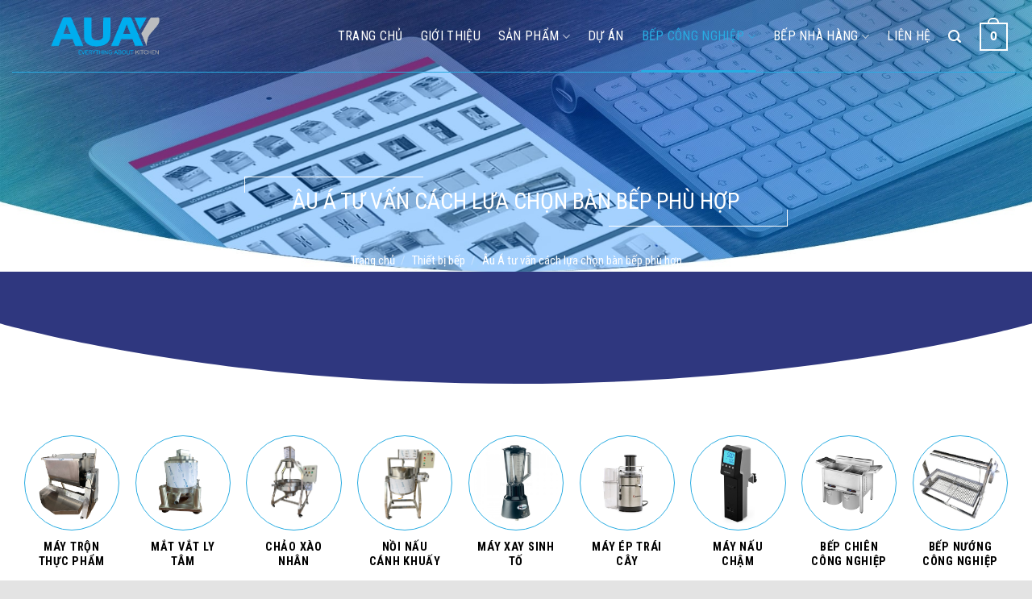

--- FILE ---
content_type: text/html; charset=UTF-8
request_url: https://auacorp.vn/au-a-tu-van-cach-lua-chon-ban-bep-phu-hop/
body_size: 30850
content:
<!DOCTYPE html>
<html lang="vi" prefix="og: https://ogp.me/ns#" class="loading-site no-js">
<head>
	<meta charset="UTF-8" />
	<link rel="profile" href="http://gmpg.org/xfn/11" />
	<link rel="pingback" href="https://auacorp.vn/xmlrpc.php" />

	<script>(function(html){html.className = html.className.replace(/\bno-js\b/,'js')})(document.documentElement);</script>
	<style>img:is([sizes="auto" i], [sizes^="auto," i]) { contain-intrinsic-size: 3000px 1500px }</style>
	<meta name="viewport" content="width=device-width, initial-scale=1" />
<!-- Open Graph Meta Tags generated by Blog2Social 873 - https://www.blog2social.com -->
<meta property="og:title" content="Âu Á tư vấn cách lựa chọn bàn bếp phù hợp"/>
<meta property="og:description" content="Căn bếp là nơi đóng vai trò quan trọng trong mỗi gia đình, nhà hàng. Để sở hữu một căn bếp hài hòa tiện lợi thì bạn cần t"/>
<meta property="og:url" content="/au-a-tu-van-cach-lua-chon-ban-bep-phu-hop/"/>
<meta property="og:image" content="https://auacorp.vn/wp-content/uploads/2020/03/ban-bep-1.jpg"/>
<meta property="og:image:width" content="1470" />
<meta property="og:image:height" content="1200" />
<meta property="og:type" content="article"/>
<meta property="og:article:published_time" content="2020-03-28 16:04:47"/>
<meta property="og:article:modified_time" content="2022-05-19 17:06:59"/>
<!-- Open Graph Meta Tags generated by Blog2Social 873 - https://www.blog2social.com -->

<!-- Twitter Card generated by Blog2Social 873 - https://www.blog2social.com -->
<meta name="twitter:card" content="summary">
<meta name="twitter:title" content="Âu Á tư vấn cách lựa chọn bàn bếp phù hợp"/>
<meta name="twitter:description" content="Căn bếp là nơi đóng vai trò quan trọng trong mỗi gia đình, nhà hàng. Để sở hữu một căn bếp hài hòa tiện lợi thì bạn cần t"/>
<meta name="twitter:image" content="https://auacorp.vn/wp-content/uploads/2020/03/ban-bep-1.jpg"/>
<!-- Twitter Card generated by Blog2Social 873 - https://www.blog2social.com -->
<meta name="author" content="admin"/>

<!-- Tối ưu hóa công cụ tìm kiếm bởi Rank Math - https://rankmath.com/ -->
<title>Âu Á tư vấn cách lựa chọn bàn bếp phù hợp</title>
<meta name="description" content="Căn bếp là nơi đóng vai trò quan trọng trong mỗi gia đình, nhà hàng. Để sở hữu một căn bếp hài hòa tiện lợi thì bạn cần tìm được loại bàn bếp phù hợp. Vì"/>
<meta name="robots" content="follow, index, max-snippet:-1, max-video-preview:-1, max-image-preview:large"/>
<link rel="canonical" href="https://auacorp.vn/au-a-tu-van-cach-lua-chon-ban-bep-phu-hop/" />
<meta property="og:locale" content="vi_VN" />
<meta property="og:type" content="article" />
<meta property="og:title" content="Âu Á tư vấn cách lựa chọn bàn bếp phù hợp" />
<meta property="og:description" content="Căn bếp là nơi đóng vai trò quan trọng trong mỗi gia đình, nhà hàng. Để sở hữu một căn bếp hài hòa tiện lợi thì bạn cần tìm được loại bàn bếp phù hợp. Vì" />
<meta property="og:url" content="https://auacorp.vn/au-a-tu-van-cach-lua-chon-ban-bep-phu-hop/" />
<meta property="og:site_name" content="AuaCorp" />
<meta property="article:author" content="https://www.facebook.com/auacorp.vn/" />
<meta property="article:section" content="Thiết bị bếp" />
<meta property="og:updated_time" content="2022-05-19T17:06:59+07:00" />
<meta property="og:image" content="https://auacorp.vn/wp-content/uploads/2020/03/ban-bep-1.jpg" />
<meta property="og:image:secure_url" content="https://auacorp.vn/wp-content/uploads/2020/03/ban-bep-1.jpg" />
<meta property="og:image:width" content="1470" />
<meta property="og:image:height" content="1200" />
<meta property="og:image:alt" content="Âu Á tư vấn cách lựa chọn bàn bếp phù hợp" />
<meta property="og:image:type" content="image/jpeg" />
<meta name="twitter:card" content="summary_large_image" />
<meta name="twitter:title" content="Âu Á tư vấn cách lựa chọn bàn bếp phù hợp" />
<meta name="twitter:description" content="Căn bếp là nơi đóng vai trò quan trọng trong mỗi gia đình, nhà hàng. Để sở hữu một căn bếp hài hòa tiện lợi thì bạn cần tìm được loại bàn bếp phù hợp. Vì" />
<meta name="twitter:creator" content="@auacorp" />
<meta name="twitter:image" content="https://auacorp.vn/wp-content/uploads/2020/03/ban-bep-1.jpg" />
<meta name="twitter:label1" content="Được viết bởi" />
<meta name="twitter:data1" content="admin" />
<meta name="twitter:label2" content="Thời gian để đọc" />
<meta name="twitter:data2" content="4 phút" />
<!-- /Plugin SEO WordPress Rank Math -->

<link rel='dns-prefetch' href='//fonts.googleapis.com' />
<link href='https://fonts.gstatic.com' crossorigin rel='preconnect' />
<link rel='prefetch' href='https://auacorp.vn/wp-content/themes/flatsome/assets/js/flatsome.js?ver=22889b626eb7ec03b5a4' />
<link rel='prefetch' href='https://auacorp.vn/wp-content/themes/flatsome/assets/js/chunk.slider.js?ver=3.20.1' />
<link rel='prefetch' href='https://auacorp.vn/wp-content/themes/flatsome/assets/js/chunk.popups.js?ver=3.20.1' />
<link rel='prefetch' href='https://auacorp.vn/wp-content/themes/flatsome/assets/js/chunk.tooltips.js?ver=3.20.1' />
<link rel='prefetch' href='https://auacorp.vn/wp-content/themes/flatsome/assets/js/woocommerce.js?ver=1c9be63d628ff7c3ff4c' />
<link rel="alternate" type="application/rss+xml" title="Dòng thông tin AuaCorp &raquo;" href="https://auacorp.vn/feed/" />
<link rel='stylesheet' id='contact-form-7-css' href='https://auacorp.vn/wp-content/plugins/contact-form-7/includes/css/styles.css?ver=6.1.4' type='text/css' media='all' />
<link rel='stylesheet' id='menu-image-css' href='https://auacorp.vn/wp-content/plugins/menu-image/includes/css/menu-image.css?ver=3.13' type='text/css' media='all' />
<link rel='stylesheet' id='dashicons-css' href='https://auacorp.vn/wp-includes/css/dashicons.min.css?ver=6.8.3' type='text/css' media='all' />
<style id='woocommerce-inline-inline-css' type='text/css'>
.woocommerce form .form-row .required { visibility: visible; }
</style>
<link rel='stylesheet' id='pzf-style-css' href='https://auacorp.vn/wp-content/plugins/button-contact-vr/legacy/css/style.css?ver=1' type='text/css' media='all' />
<link rel='stylesheet' id='ez-toc-css' href='https://auacorp.vn/wp-content/plugins/easy-table-of-contents/assets/css/screen.min.css?ver=2.0.80' type='text/css' media='all' />
<style id='ez-toc-inline-css' type='text/css'>
div#ez-toc-container .ez-toc-title {font-size: 120%;}div#ez-toc-container .ez-toc-title {font-weight: 500;}div#ez-toc-container ul li , div#ez-toc-container ul li a {font-size: 95%;}div#ez-toc-container ul li , div#ez-toc-container ul li a {font-weight: 500;}div#ez-toc-container nav ul ul li {font-size: 90%;}.ez-toc-box-title {font-weight: bold; margin-bottom: 10px; text-align: center; text-transform: uppercase; letter-spacing: 1px; color: #666; padding-bottom: 5px;position:absolute;top:-4%;left:5%;background-color: inherit;transition: top 0.3s ease;}.ez-toc-box-title.toc-closed {top:-25%;}
.ez-toc-container-direction {direction: ltr;}.ez-toc-counter ul{counter-reset: item ;}.ez-toc-counter nav ul li a::before {content: counters(item, '.', decimal) '. ';display: inline-block;counter-increment: item;flex-grow: 0;flex-shrink: 0;margin-right: .2em; float: left; }.ez-toc-widget-direction {direction: ltr;}.ez-toc-widget-container ul{counter-reset: item ;}.ez-toc-widget-container nav ul li a::before {content: counters(item, '.', decimal) '. ';display: inline-block;counter-increment: item;flex-grow: 0;flex-shrink: 0;margin-right: .2em; float: left; }
</style>
<link rel='stylesheet' id='woo-variation-swatches-css' href='https://auacorp.vn/wp-content/plugins/woo-variation-swatches/assets/css/frontend.min.css?ver=1762892198' type='text/css' media='all' />
<style id='woo-variation-swatches-inline-css' type='text/css'>
:root {
--wvs-tick:url("data:image/svg+xml;utf8,%3Csvg filter='drop-shadow(0px 0px 2px rgb(0 0 0 / .8))' xmlns='http://www.w3.org/2000/svg'  viewBox='0 0 30 30'%3E%3Cpath fill='none' stroke='%23ffffff' stroke-linecap='round' stroke-linejoin='round' stroke-width='4' d='M4 16L11 23 27 7'/%3E%3C/svg%3E");

--wvs-cross:url("data:image/svg+xml;utf8,%3Csvg filter='drop-shadow(0px 0px 5px rgb(255 255 255 / .6))' xmlns='http://www.w3.org/2000/svg' width='72px' height='72px' viewBox='0 0 24 24'%3E%3Cpath fill='none' stroke='%23ff0000' stroke-linecap='round' stroke-width='0.6' d='M5 5L19 19M19 5L5 19'/%3E%3C/svg%3E");
--wvs-single-product-item-width:30px;
--wvs-single-product-item-height:30px;
--wvs-single-product-item-font-size:16px}
</style>
<link rel='stylesheet' id='woo-viet-provinces-style-css' href='https://auacorp.vn/wp-content/plugins/woo-viet/assets/provinces.css?ver=6.8.3' type='text/css' media='all' />
<link rel='stylesheet' id='flatsome-swatches-frontend-css' href='https://auacorp.vn/wp-content/themes/flatsome/assets/css/extensions/flatsome-swatches-frontend.css?ver=3.20.1' type='text/css' media='all' />
<link rel='stylesheet' id='rvpplugin-slick-css' href='https://auacorp.vn/wp-content/plugins/recently-viewed-products/slick/slick.css?ver=1768985590' type='text/css' media='all' />
<link rel='stylesheet' id='rvpplugin-slick-theme-css' href='https://auacorp.vn/wp-content/plugins/recently-viewed-products/slick/slick-theme.css?ver=1768985590' type='text/css' media='all' />
<link rel='stylesheet' id='rvpplugin-frontend-css' href='https://auacorp.vn/wp-content/plugins/recently-viewed-products/frontend/css/rvpplugin-frontend-style.css?ver=1768985590' type='text/css' media='all' />
<link rel='stylesheet' id='flatsome-main-css' href='https://auacorp.vn/wp-content/themes/flatsome/assets/css/flatsome.css?ver=3.20.1' type='text/css' media='all' />
<style id='flatsome-main-inline-css' type='text/css'>
@font-face {
				font-family: "fl-icons";
				font-display: block;
				src: url(https://auacorp.vn/wp-content/themes/flatsome/assets/css/icons/fl-icons.eot?v=3.20.1);
				src:
					url(https://auacorp.vn/wp-content/themes/flatsome/assets/css/icons/fl-icons.eot#iefix?v=3.20.1) format("embedded-opentype"),
					url(https://auacorp.vn/wp-content/themes/flatsome/assets/css/icons/fl-icons.woff2?v=3.20.1) format("woff2"),
					url(https://auacorp.vn/wp-content/themes/flatsome/assets/css/icons/fl-icons.ttf?v=3.20.1) format("truetype"),
					url(https://auacorp.vn/wp-content/themes/flatsome/assets/css/icons/fl-icons.woff?v=3.20.1) format("woff"),
					url(https://auacorp.vn/wp-content/themes/flatsome/assets/css/icons/fl-icons.svg?v=3.20.1#fl-icons) format("svg");
			}
</style>
<link rel='stylesheet' id='flatsome-shop-css' href='https://auacorp.vn/wp-content/themes/flatsome/assets/css/flatsome-shop.css?ver=3.20.1' type='text/css' media='all' />
<link rel='stylesheet' id='flatsome-style-css' href='https://auacorp.vn/wp-content/themes/flatsome-child/style.css?ver=3.0' type='text/css' media='all' />
<link rel='stylesheet' id='fontawesome-pro-css' href='https://auacorp.vn/wp-content/themes/flatsome-child/fontawesomeweb/css/all.min.css?ver=5.15.2' type='text/css' media='all' />
<link rel='stylesheet' id='flatsome-googlefonts-css' href='//fonts.googleapis.com/css?family=Roboto+Condensed%3Aregular%2C700%2Cregular%2Cregular%7CDancing+Script%3Aregular%2Cregular&#038;display=swap&#038;ver=3.9' type='text/css' media='all' />
<script type="text/javascript" src="https://auacorp.vn/wp-includes/js/jquery/jquery.min.js?ver=3.7.1" id="jquery-core-js"></script>
<script type="text/javascript" src="https://auacorp.vn/wp-content/plugins/woocommerce/assets/js/jquery-blockui/jquery.blockUI.min.js?ver=2.7.0-wc.10.4.3" id="wc-jquery-blockui-js" data-wp-strategy="defer"></script>
<script type="text/javascript" id="wc-add-to-cart-js-extra">
/* <![CDATA[ */
var wc_add_to_cart_params = {"ajax_url":"\/wp-admin\/admin-ajax.php","wc_ajax_url":"\/?wc-ajax=%%endpoint%%","i18n_view_cart":"Xem gi\u1ecf h\u00e0ng","cart_url":"https:\/\/auacorp.vn\/gio-hang-2\/","is_cart":"","cart_redirect_after_add":"no"};
/* ]]> */
</script>
<script type="text/javascript" src="https://auacorp.vn/wp-content/plugins/woocommerce/assets/js/frontend/add-to-cart.min.js?ver=10.4.3" id="wc-add-to-cart-js" defer="defer" data-wp-strategy="defer"></script>
<script type="text/javascript" src="https://auacorp.vn/wp-content/plugins/woocommerce/assets/js/js-cookie/js.cookie.min.js?ver=2.1.4-wc.10.4.3" id="wc-js-cookie-js" data-wp-strategy="defer"></script>
<link rel="https://api.w.org/" href="https://auacorp.vn/wp-json/" /><link rel="alternate" title="JSON" type="application/json" href="https://auacorp.vn/wp-json/wp/v2/posts/5524" /><link rel="EditURI" type="application/rsd+xml" title="RSD" href="https://auacorp.vn/xmlrpc.php?rsd" />
<meta name="generator" content="WordPress 6.8.3" />
<link rel='shortlink' href='https://auacorp.vn/?p=5524' />
<link rel="alternate" title="oNhúng (JSON)" type="application/json+oembed" href="https://auacorp.vn/wp-json/oembed/1.0/embed?url=https%3A%2F%2Fauacorp.vn%2Fau-a-tu-van-cach-lua-chon-ban-bep-phu-hop%2F" />
<link rel="alternate" title="oNhúng (XML)" type="text/xml+oembed" href="https://auacorp.vn/wp-json/oembed/1.0/embed?url=https%3A%2F%2Fauacorp.vn%2Fau-a-tu-van-cach-lua-chon-ban-bep-phu-hop%2F&#038;format=xml" />
<!-- Global site tag (gtag.js) - Google Ads: 735904638 -->
<script async src="https://www.googletagmanager.com/gtag/js?id=AW-735904638"></script>
<script>
  window.dataLayer = window.dataLayer || [];
  function gtag(){dataLayer.push(arguments);}
  gtag('js', new Date());

  gtag('config', 'AW-735904638');
</script>

<!-- Global site tag (gtag.js) - Google Analytics -->
<script async src="https://www.googletagmanager.com/gtag/js?id=UA-96837574-1"></script>
<script>
  window.dataLayer = window.dataLayer || [];
  function gtag(){dataLayer.push(arguments);}
  gtag('js', new Date());

  gtag('config', 'UA-96837574-1');
</script>
<!-- This website runs the Product Feed PRO for WooCommerce by AdTribes.io plugin - version woocommercesea_option_installed_version -->
<meta name='dmca-site-verification' content='MEtrMVlzektQQXRkK2tzQit0bDcxUT090' />

<meta name="google-site-verification" content="drxq7ZAbbW0zaXjEm4XpXO7MydGXnzYqSrHvhtnJLvw" />

<!-- Google tag (gtag.js) -->
<script async src="https://www.googletagmanager.com/gtag/js?id=AW-16517380170">
</script>
<script>
  window.dataLayer = window.dataLayer || [];
  function gtag(){dataLayer.push(arguments);}
  gtag('js', new Date());

  gtag('config', 'AW-16517380170');
</script>






<!-- Google Tag Manager -->
<script>(function(w,d,s,l,i){w[l]=w[l]||[];w[l].push({'gtm.start':
new Date().getTime(),event:'gtm.js'});var f=d.getElementsByTagName(s)[0],
j=d.createElement(s),dl=l!='dataLayer'?'&l='+l:'';j.async=true;j.src=
'https://www.googletagmanager.com/gtm.js?id='+i+dl;f.parentNode.insertBefore(j,f);
})(window,document,'script','dataLayer','GTM-MTRTRJD');</script>
<!-- End Google Tag Manager -->

	<noscript><style>.woocommerce-product-gallery{ opacity: 1 !important; }</style></noscript>
	<link rel="icon" href="https://auacorp.vn/wp-content/uploads/2017/03/cropped-Thiet-bi-bep-cong-nghiep-au-a-icon-32x32.png" sizes="32x32" />
<link rel="icon" href="https://auacorp.vn/wp-content/uploads/2017/03/cropped-Thiet-bi-bep-cong-nghiep-au-a-icon-192x192.png" sizes="192x192" />
<link rel="apple-touch-icon" href="https://auacorp.vn/wp-content/uploads/2017/03/cropped-Thiet-bi-bep-cong-nghiep-au-a-icon-180x180.png" />
<meta name="msapplication-TileImage" content="https://auacorp.vn/wp-content/uploads/2017/03/cropped-Thiet-bi-bep-cong-nghiep-au-a-icon-270x270.png" />
<style id="custom-css" type="text/css">:root {--primary-color: #28ace2;--fs-color-primary: #28ace2;--fs-color-secondary: #e52f48;--fs-color-success: #627D47;--fs-color-alert: #b20000;--fs-color-base: #333333;--fs-experimental-link-color: #28ace2;--fs-experimental-link-color-hover: #111;}.tooltipster-base {--tooltip-color: #fff;--tooltip-bg-color: #000;}.off-canvas-right .mfp-content, .off-canvas-left .mfp-content {--drawer-width: 300px;}.off-canvas .mfp-content.off-canvas-cart {--drawer-width: 360px;}.container-width, .full-width .ubermenu-nav, .container, .row{max-width: 1250px}.row.row-collapse{max-width: 1220px}.row.row-small{max-width: 1242.5px}.row.row-large{max-width: 1280px}.header-main{height: 90px}#logo img{max-height: 90px}#logo{width:200px;}.header-top{min-height: 30px}.transparent .header-main{height: 90px}.transparent #logo img{max-height: 90px}.has-transparent + .page-title:first-of-type,.has-transparent + #main > .page-title,.has-transparent + #main > div > .page-title,.has-transparent + #main .page-header-wrapper:first-of-type .page-title{padding-top: 90px;}.header.show-on-scroll,.stuck .header-main{height:70px!important}.stuck #logo img{max-height: 70px!important}.header-bg-color {background-color: rgba(0,0,0,0.8)}.header-bottom {background-color: #f1f1f1}.top-bar-nav > li > a{line-height: 16px }.header-main .nav > li > a{line-height: 70px }@media (max-width: 549px) {.header-main{height: 70px}#logo img{max-height: 70px}}.main-menu-overlay{background-color: #000000}h1,h2,h3,h4,h5,h6,.heading-font{color: #000000;}body{font-size: 100%;}@media screen and (max-width: 549px){body{font-size: 100%;}}body{font-family: "Roboto Condensed", sans-serif;}body {font-weight: 400;font-style: normal;}.nav > li > a {font-family: "Roboto Condensed", sans-serif;}.mobile-sidebar-levels-2 .nav > li > ul > li > a {font-family: "Roboto Condensed", sans-serif;}.nav > li > a,.mobile-sidebar-levels-2 .nav > li > ul > li > a {font-weight: 400;font-style: normal;}h1,h2,h3,h4,h5,h6,.heading-font, .off-canvas-center .nav-sidebar.nav-vertical > li > a{font-family: "Roboto Condensed", sans-serif;}h1,h2,h3,h4,h5,h6,.heading-font,.banner h1,.banner h2 {font-weight: 700;font-style: normal;}.alt-font{font-family: "Dancing Script", sans-serif;}.alt-font {font-weight: 400!important;font-style: normal!important;}.header:not(.transparent) .header-nav-main.nav > li > a {color: #ffffff;}.header:not(.transparent) .header-nav-main.nav > li > a:hover,.header:not(.transparent) .header-nav-main.nav > li.active > a,.header:not(.transparent) .header-nav-main.nav > li.current > a,.header:not(.transparent) .header-nav-main.nav > li > a.active,.header:not(.transparent) .header-nav-main.nav > li > a.current{color: #28ace2;}.header-nav-main.nav-line-bottom > li > a:before,.header-nav-main.nav-line-grow > li > a:before,.header-nav-main.nav-line > li > a:before,.header-nav-main.nav-box > li > a:hover,.header-nav-main.nav-box > li.active > a,.header-nav-main.nav-pills > li > a:hover,.header-nav-main.nav-pills > li.active > a{color:#FFF!important;background-color: #28ace2;}@media screen and (min-width: 550px){.products .box-vertical .box-image{min-width: 247px!important;width: 247px!important;}}.absolute-footer, html{background-color: #e3e3e3}.nav-vertical-fly-out > li + li {border-top-width: 1px; border-top-style: solid;}/* Custom CSS */.home-slider .row.align-middle.align-center {top: 0;}.label-new.menu-item > a:after{content:"Mới";}.label-hot.menu-item > a:after{content:"Nổi bật";}.label-sale.menu-item > a:after{content:"Giảm giá";}.label-popular.menu-item > a:after{content:"Phổ biến";}</style><style id="flatsome-swatches-css">.variations_form .ux-swatch.selected {box-shadow: 0 0 0 2px #dd3333;}.ux-swatches-in-loop .ux-swatch.selected {box-shadow: 0 0 0 2px var(--fs-color-secondary);}</style><style id="flatsome-variation-images-css">.ux-additional-variation-images-thumbs-placeholder {max-height: 0;opacity: 0;visibility: hidden;transition: visibility .1s, opacity .1s, max-height .2s ease-out;}.ux-additional-variation-images-thumbs-placeholder--visible {max-height: 1000px;opacity: 1;visibility: visible;transition: visibility .2s, opacity .2s, max-height .1s ease-in;}</style></head>

<body class="wp-singular post-template-default single single-post postid-5524 single-format-standard wp-theme-flatsome wp-child-theme-flatsome-child theme-flatsome woocommerce-no-js woo-variation-swatches wvs-behavior-blur wvs-theme-flatsome-child wvs-show-label wvs-tooltip post-au-a-tu-van-cach-lua-chon-ban-bep-phu-hop lightbox nav-dropdown-has-arrow nav-dropdown-has-shadow nav-dropdown-has-border">

<!-- Google Tag Manager (noscript) -->
<noscript><iframe src="https://www.googletagmanager.com/ns.html?id=GTM-MTRTRJD"
height="0" width="0" style="display:none;visibility:hidden"></iframe></noscript>
<!-- End Google Tag Manager (noscript) --><!-- Google Tag Manager (noscript) -->
<noscript><iframe src="https://www.googletagmanager.com/ns.html?id=GTM-5N7SVB8"
height="0" width="0" style="display:none;visibility:hidden"></iframe></noscript>
<!-- End Google Tag Manager (noscript) -->
<a class="skip-link screen-reader-text" href="#main">Bỏ qua nội dung</a>

<div id="wrapper">

	
	<header id="header" class="header transparent has-transparent has-sticky sticky-jump">
		<div class="header-wrapper">
			<div id="masthead" class="header-main nav-dark toggle-nav-dark ">
      <div class="header-inner flex-row container logo-left medium-logo-left" role="navigation">

          <!-- Logo -->
          <div id="logo" class="flex-col logo">
            
<!-- Header logo -->
<a href="https://auacorp.vn/" title="AuaCorp - Âu Á Corp: Chuyên cung cấp thiết bị bếp công nghiệp, Bếp inox nhà hàng" rel="home">
		<img width="271" height="89" src="https://auacorp.vn/wp-content/uploads/2018/09/cropped-Thiet-bi-bep-cong-nghiep-au-a-logo-1-1.png" class="header_logo header-logo" alt="AuaCorp"/><img  width="271" height="89" src="https://auacorp.vn/wp-content/uploads/2018/09/cropped-Thiet-bi-bep-cong-nghiep-au-a-logo-1-1.png" class="header-logo-dark" alt="AuaCorp"/></a>
          </div>

          <!-- Mobile Left Elements -->
          <div class="flex-col show-for-medium flex-left">
            <ul class="mobile-nav nav nav-left ">
                          </ul>
          </div>

          <!-- Left Elements -->
          <div class="flex-col hide-for-medium flex-left
            flex-grow">
            <ul class="header-nav header-nav-main nav nav-left  nav-line-bottom nav-spacing-large nav-uppercase" >
                          </ul>
          </div>

          <!-- Right Elements -->
          <div class="flex-col hide-for-medium flex-right">
            <ul class="header-nav header-nav-main nav nav-right  nav-line-bottom nav-spacing-large nav-uppercase">
              <li id="menu-item-10316" class="menu-item menu-item-type-post_type menu-item-object-page menu-item-home menu-item-10316 menu-item-design-default"><a href="https://auacorp.vn/" class="nav-top-link">Trang Chủ</a></li>
<li id="menu-item-63" class="menu-item menu-item-type-post_type menu-item-object-page menu-item-63 menu-item-design-default"><a href="https://auacorp.vn/gioi-thieu-thiet-bi-bep-cong-nghiep-bep-nha-hang-au-a/" class="nav-top-link">Giới thiệu</a></li>
<li id="menu-item-120" class="menu-item menu-item-type-post_type menu-item-object-page menu-item-has-children menu-item-120 menu-item-design-container-width has-dropdown"><a href="https://auacorp.vn/san-pham-thiet-bi-bep-nha-hang-khach-san-cong-nghiep/" class="nav-top-link" aria-expanded="false" aria-haspopup="menu">Sản Phẩm<i class="icon-angle-down" aria-hidden="true"></i></a>
<ul class="sub-menu nav-dropdown nav-dropdown-default">
	<li id="menu-item-141" class="menu-item menu-item-type-taxonomy menu-item-object-product_cat menu-item-has-children menu-item-141 nav-dropdown-col"><a href="https://auacorp.vn/product-category/bep-cong-nghiep/">BẾP CÔNG NGHIỆP</a>
	<ul class="sub-menu nav-column nav-dropdown-default">
		<li id="menu-item-147" class="menu-item menu-item-type-taxonomy menu-item-object-product_cat menu-item-147"><a href="https://auacorp.vn/product-category/thiet-bi-bep-au/">THIẾT BỊ BẾP ÂU</a></li>
		<li id="menu-item-146" class="menu-item menu-item-type-taxonomy menu-item-object-product_cat menu-item-146"><a href="https://auacorp.vn/product-category/thiet-bi-bep-a/">THIẾT BỊ BẾP Á</a></li>
		<li id="menu-item-144" class="menu-item menu-item-type-taxonomy menu-item-object-product_cat menu-item-144"><a href="https://auacorp.vn/product-category/lo-hap-nuong-da-nang/">LÒ HẤP NƯỚNG ĐA NĂNG</a></li>
		<li id="menu-item-145" class="menu-item menu-item-type-taxonomy menu-item-object-product_cat menu-item-145"><a href="https://auacorp.vn/product-category/lo-nuong-doi-luu/">LÒ NƯỚNG ĐỐI LƯU</a></li>
		<li id="menu-item-143" class="menu-item menu-item-type-taxonomy menu-item-object-product_cat menu-item-143"><a href="https://auacorp.vn/product-category/lo-nuong-banh/">LÒ NƯỚNG BÁNH CÔNG NGHIỆP</a></li>
		<li id="menu-item-148" class="menu-item menu-item-type-taxonomy menu-item-object-product_cat menu-item-148"><a href="https://auacorp.vn/product-category/tu-com-cong-nghiep/">TỦ CƠM CÔNG NGHIỆP</a></li>
		<li id="menu-item-142" class="menu-item menu-item-type-taxonomy menu-item-object-product_cat menu-item-142"><a href="https://auacorp.vn/product-category/bep-gas-cong-nghiep/">BẾP GAS CÔNG NGHIỆP</a></li>
		<li id="menu-item-701" class="menu-item menu-item-type-taxonomy menu-item-object-product_cat menu-item-701"><a href="https://auacorp.vn/product-category/bep-chien-cong-nghiep/">BẾP CHIÊN CÔNG NGHIỆP</a></li>
		<li id="menu-item-702" class="menu-item menu-item-type-taxonomy menu-item-object-product_cat menu-item-702"><a href="https://auacorp.vn/product-category/bep-nuong-cong-nghiep/">BẾP NƯỚNG CÔNG NGHIỆP</a></li>
	</ul>
</li>
	<li id="menu-item-171" class="menu-item menu-item-type-taxonomy menu-item-object-product_cat menu-item-has-children menu-item-171 nav-dropdown-col"><a href="https://auacorp.vn/product-category/tu-lanh-cong-nghiep/">TỦ LẠNH CÔNG NGHIỆP</a>
	<ul class="sub-menu nav-column nav-dropdown-default">
		<li id="menu-item-174" class="menu-item menu-item-type-taxonomy menu-item-object-product_cat menu-item-174"><a href="https://auacorp.vn/product-category/tu-dong-cong-nghiep/">TỦ ĐÔNG CÔNG NGHIỆP</a></li>
		<li id="menu-item-281" class="menu-item menu-item-type-taxonomy menu-item-object-product_cat menu-item-281"><a href="https://auacorp.vn/product-category/tu-mat-cong-nghiep/">TỦ MÁT CÔNG NGHIỆP</a></li>
		<li id="menu-item-502" class="menu-item menu-item-type-taxonomy menu-item-object-product_cat menu-item-502"><a href="https://auacorp.vn/product-category/ban-dong-cong-nghiep/">BÀN ĐÔNG CÔNG NGHIỆP</a></li>
		<li id="menu-item-172" class="menu-item menu-item-type-taxonomy menu-item-object-product_cat menu-item-172"><a href="https://auacorp.vn/product-category/ban-mat-cong-nghiep/">BÀN MÁT CÔNG NGHIỆP</a></li>
		<li id="menu-item-175" class="menu-item menu-item-type-taxonomy menu-item-object-product_cat menu-item-175"><a href="https://auacorp.vn/product-category/tu-trung-bay/">TỦ TRƯNG BÀY</a></li>
		<li id="menu-item-173" class="menu-item menu-item-type-taxonomy menu-item-object-product_cat menu-item-173"><a href="https://auacorp.vn/product-category/kho-dong-kho-lanh/">Kho Lạnh &#8211; Kho Đông</a></li>
		<li id="menu-item-157" class="menu-item menu-item-type-taxonomy menu-item-object-product_cat menu-item-has-children menu-item-157"><a href="https://auacorp.vn/product-category/thiet-bi-bar-cafe/">THIẾT BỊ BAR &#8211; CAFE</a>
		<ul class="sub-menu nav-column nav-dropdown-default">
			<li id="menu-item-10951" class="menu-item menu-item-type-taxonomy menu-item-object-product_cat menu-item-10951"><a href="https://auacorp.vn/product-category/may-xay-sinh-to/">MÁY XAY SINH TỐ</a></li>
			<li id="menu-item-10950" class="menu-item menu-item-type-taxonomy menu-item-object-product_cat menu-item-10950"><a href="https://auacorp.vn/product-category/may-ep-trai-cay/">MÁY ÉP TRÁI CÂY</a></li>
			<li id="menu-item-1509" class="menu-item menu-item-type-taxonomy menu-item-object-product_cat menu-item-1509"><a href="https://auacorp.vn/product-category/thiet-bi-quay-bar/">THIẾT BỊ QUẦY BAR</a></li>
			<li id="menu-item-740" class="menu-item menu-item-type-taxonomy menu-item-object-product_cat menu-item-740"><a href="https://auacorp.vn/product-category/thiet-ke-thap-bia/">THIẾT KẾ THÁP BIA</a></li>
			<li id="menu-item-156" class="menu-item menu-item-type-taxonomy menu-item-object-product_cat menu-item-156"><a href="https://auacorp.vn/product-category/may-lam-da-vien/">MÁY LÀM ĐÁ VIÊN</a></li>
			<li id="menu-item-1327" class="menu-item menu-item-type-taxonomy menu-item-object-product_cat menu-item-1327"><a href="https://auacorp.vn/product-category/may-lam-da-icematic/">MÁY LÀM ĐÁ ICEMATIC</a></li>
			<li id="menu-item-602" class="menu-item menu-item-type-taxonomy menu-item-object-product_cat menu-item-602"><a href="https://auacorp.vn/product-category/may-lam-da-hoshizaki/">MÁY LÀM ĐÁ HOSHIZAKI</a></li>
			<li id="menu-item-10378" class="menu-item menu-item-type-taxonomy menu-item-object-product_cat menu-item-10378"><a href="https://auacorp.vn/product-category/may-lam-da-vien-scotsman/">MÁY LÀM ĐÁ SCOTMAN</a></li>
		</ul>
</li>
	</ul>
</li>
	<li id="menu-item-11181" class="menu-item menu-item-type-taxonomy menu-item-object-product_cat menu-item-has-children menu-item-11181 nav-dropdown-col"><a href="https://auacorp.vn/product-category/may-che-bien-thuc-pham/">MÁY CHẾ BIẾN THỰC PHẨM</a>
	<ul class="sub-menu nav-column nav-dropdown-default">
		<li id="menu-item-14478" class="menu-item menu-item-type-taxonomy menu-item-object-product_cat menu-item-14478"><a href="https://auacorp.vn/product-category/may-xay-tron-thuc-pham/">MÁY XAY TRỘN THỰC PHẨM</a></li>
		<li id="menu-item-11182" class="menu-item menu-item-type-taxonomy menu-item-object-product_cat menu-item-11182"><a href="https://auacorp.vn/product-category/mat-vat-ly-tam/">MẮT VẮT LY TÂM</a></li>
		<li id="menu-item-11183" class="menu-item menu-item-type-taxonomy menu-item-object-product_cat menu-item-11183"><a href="https://auacorp.vn/product-category/chao-xao-nhan/">CHẢO XÀO NHÂN</a></li>
		<li id="menu-item-11184" class="menu-item menu-item-type-taxonomy menu-item-object-product_cat menu-item-11184"><a href="https://auacorp.vn/product-category/noi-nau-canh-khuay/">NỒI NẤU CÁNH KHUẤY</a></li>
		<li id="menu-item-11185" class="menu-item menu-item-type-taxonomy menu-item-object-product_cat menu-item-11185"><a href="https://auacorp.vn/product-category/may-tron-thuc-pham/">MÁY TRỘN THỰC PHẨM</a></li>
		<li id="menu-item-11224" class="menu-item menu-item-type-taxonomy menu-item-object-product_cat menu-item-11224"><a href="https://auacorp.vn/product-category/may-tron-gia-nhiet/">MÁY TRỘN GIA NHIỆT</a></li>
	</ul>
</li>
	<li id="menu-item-155" class="menu-item menu-item-type-taxonomy menu-item-object-product_cat menu-item-has-children menu-item-155 nav-dropdown-col"><a href="https://auacorp.vn/product-category/may-rua-chen-cong-nghiep/">MÁY RỬA CHÉN CÔNG NGHIỆP</a>
	<ul class="sub-menu nav-column nav-dropdown-default">
		<li id="menu-item-580" class="menu-item menu-item-type-taxonomy menu-item-object-product_cat menu-item-580"><a href="https://auacorp.vn/product-category/may-rua-chen-ata/">MÁY RỬA CHÉN ATA</a></li>
		<li id="menu-item-2628" class="menu-item menu-item-type-taxonomy menu-item-object-product_cat menu-item-2628"><a href="https://auacorp.vn/product-category/may-rua-chen-hobart/">MÁY RỬA CHÉN HOBART</a></li>
		<li id="menu-item-582" class="menu-item menu-item-type-taxonomy menu-item-object-product_cat menu-item-582"><a href="https://auacorp.vn/product-category/may-rua-chen-dolphin/">MÁY RỬA CHÉN DOLPHIN</a></li>
		<li id="menu-item-581" class="menu-item menu-item-type-taxonomy menu-item-object-product_cat menu-item-581"><a href="https://auacorp.vn/product-category/may-rua-chen-comenda/">MUA MÁY RỬA CHÉN COMENDA</a></li>
		<li id="menu-item-7277" class="menu-item menu-item-type-taxonomy menu-item-object-product_cat menu-item-7277"><a href="https://auacorp.vn/product-category/may-rua-chen-winterhalter/">MÁY RỬA CHÉN WINTERHALTER</a></li>
		<li id="menu-item-3034" class="menu-item menu-item-type-taxonomy menu-item-object-product_cat menu-item-3034"><a href="https://auacorp.vn/product-category/may-rua-chen-prime/">MÁY RỬA CHÉN PRIME</a></li>
	</ul>
</li>
	<li id="menu-item-166" class="menu-item menu-item-type-taxonomy menu-item-object-product_cat menu-item-has-children menu-item-166 nav-dropdown-col"><a href="https://auacorp.vn/product-category/thiet-bi-lam-banh/">THIẾT BỊ LÀM BÁNH</a>
	<ul class="sub-menu nav-column nav-dropdown-default">
		<li id="menu-item-7120" class="menu-item menu-item-type-taxonomy menu-item-object-product_cat menu-item-7120"><a href="https://auacorp.vn/product-category/xay-lo-pizza/">XÂY LÒ PIZZA</a></li>
		<li id="menu-item-167" class="menu-item menu-item-type-taxonomy menu-item-object-product_cat menu-item-167"><a href="https://auacorp.vn/product-category/may-tron-bot/">MÁY TRỘN BỘT CÔNG NGHIỆP</a></li>
		<li id="menu-item-7764" class="menu-item menu-item-type-taxonomy menu-item-object-product_cat menu-item-7764"><a href="https://auacorp.vn/product-category/tu-giu-am-banh/">TỦ GIỮ ẤM THỰC PHẨM</a></li>
		<li id="menu-item-7765" class="menu-item menu-item-type-taxonomy menu-item-object-product_cat menu-item-7765"><a href="https://auacorp.vn/product-category/tu-u-bot/">TỦ Ủ BỘT</a></li>
		<li id="menu-item-10925" class="menu-item menu-item-type-taxonomy menu-item-object-product_cat menu-item-10925"><a href="https://auacorp.vn/product-category/may-nau-cham/">MÁY NẤU CHẬM</a></li>
	</ul>
</li>
	<li id="menu-item-158" class="menu-item menu-item-type-taxonomy menu-item-object-product_cat menu-item-has-children menu-item-158 nav-dropdown-col"><a href="https://auacorp.vn/product-category/thiet-bi-inox/">THIẾT BỊ INOX CÔNG NGHIỆP</a>
	<ul class="sub-menu nav-column nav-dropdown-default">
		<li id="menu-item-159" class="menu-item menu-item-type-taxonomy menu-item-object-product_cat menu-item-159"><a href="https://auacorp.vn/product-category/ban-inox-tu-inox/">BÀN INOX CÔNG NGHIỆP</a></li>
		<li id="menu-item-160" class="menu-item menu-item-type-taxonomy menu-item-object-product_cat menu-item-160"><a href="https://auacorp.vn/product-category/chau-rua-inox-ke-inox/">CHẬU RỬA INOX &#8211; KỆ INOX</a></li>
		<li id="menu-item-165" class="menu-item menu-item-type-taxonomy menu-item-object-product_cat menu-item-165"><a href="https://auacorp.vn/product-category/xe-day-hang-inox/">XE ĐẨY HÀNG INOX</a></li>
		<li id="menu-item-515" class="menu-item menu-item-type-taxonomy menu-item-object-product_cat menu-item-515"><a href="https://auacorp.vn/product-category/he-thong-hut-khoi/">HỆ THỐNG HÚT KHÓI</a></li>
	</ul>
</li>
</ul>
</li>
<li id="menu-item-10548" class="menu-item menu-item-type-post_type_archive menu-item-object-featured_item menu-item-10548 menu-item-design-default"><a href="https://auacorp.vn/du-an/" class="nav-top-link">Dự Án</a></li>
<li id="menu-item-1962" class="menu-item menu-item-type-taxonomy menu-item-object-category current-post-ancestor current-menu-parent current-post-parent menu-item-has-children menu-item-1962 active menu-item-design-container-width has-dropdown"><a href="https://auacorp.vn/news/bep-cong-nghiep/" class="nav-top-link" aria-expanded="false" aria-haspopup="menu">Bếp công nghiệp<i class="icon-angle-down" aria-hidden="true"></i></a>
<ul class="sub-menu nav-dropdown nav-dropdown-default">
	<li id="menu-item-1960" class="menu-item menu-item-type-taxonomy menu-item-object-category menu-item-1960"><a href="https://auacorp.vn/news/bep-cong-nghiep/thiet-ke-bep-cong-nghiep/" class="menu-image-title-above menu-image-not-hovered"><span class="menu-image-title-above menu-image-title">Thiết kế bếp công nghiệp</span><img width="350" height="205" src="https://auacorp.vn/wp-content/uploads/2019/05/thiet-ke-bep-cong-nghiep.jpg" class="menu-image menu-image-title-above" alt="" decoding="async" fetchpriority="high" /></a></li>
	<li id="menu-item-1956" class="menu-item menu-item-type-taxonomy menu-item-object-category menu-item-1956"><a href="https://auacorp.vn/news/bep-cong-nghiep/thi-cong-bep-cong-nghiep/" class="menu-image-title-above menu-image-not-hovered"><span class="menu-image-title-above menu-image-title">Thi công bếp công nghiệp</span><img width="350" height="205" src="https://auacorp.vn/wp-content/uploads/2019/05/thi-cong-bep-cong-nghiep-1.jpg" class="menu-image menu-image-title-above" alt="" decoding="async" /></a></li>
	<li id="menu-item-1958" class="menu-item menu-item-type-taxonomy menu-item-object-category current-post-ancestor current-menu-parent current-post-parent menu-item-1958 active"><a href="https://auacorp.vn/news/bep-cong-nghiep/thiet-bi-bep-cong-nghiep/" class="menu-image-title-above menu-image-not-hovered"><span class="menu-image-title-above menu-image-title">Thiết bị bếp công nghiệp</span><img width="350" height="205" src="https://auacorp.vn/wp-content/uploads/2019/05/thiet-bi-bep-cong-nghiep.jpg" class="menu-image menu-image-title-above" alt="" decoding="async" /></a></li>
	<li id="menu-item-1955" class="menu-item menu-item-type-taxonomy menu-item-object-category menu-item-1955"><a href="https://auacorp.vn/news/bep-cong-nghiep/hut-khoi-bep-cong-nghiep/" class="menu-image-title-above menu-image-not-hovered"><span class="menu-image-title-above menu-image-title">Hút khói bếp công nghiệp</span><img width="350" height="205" src="https://auacorp.vn/wp-content/uploads/2019/05/hut-khoi-bep-cong-nghiep.jpg" class="menu-image menu-image-title-above" alt="" decoding="async" /></a></li>
	<li id="menu-item-10360" class="menu-item menu-item-type-taxonomy menu-item-object-category menu-item-10360"><a href="https://auacorp.vn/news/kho-lanh/">Kho lạnh</a></li>
</ul>
</li>
<li id="menu-item-1965" class="menu-item menu-item-type-taxonomy menu-item-object-category menu-item-has-children menu-item-1965 menu-item-design-container-width has-dropdown"><a href="https://auacorp.vn/news/bep-nha-hang/" class="nav-top-link" aria-expanded="false" aria-haspopup="menu">Bếp nhà hàng<i class="icon-angle-down" aria-hidden="true"></i></a>
<ul class="sub-menu nav-dropdown nav-dropdown-default">
	<li id="menu-item-1961" class="menu-item menu-item-type-taxonomy menu-item-object-category menu-item-1961"><a href="https://auacorp.vn/news/bep-nha-hang/thiet-ke-bep-nha-hang/" class="menu-image-title-above menu-image-not-hovered"><span class="menu-image-title-above menu-image-title">Thiết kế bếp nhà hàng</span><img width="350" height="205" src="https://auacorp.vn/wp-content/uploads/2019/05/thiet-ke-bep-nha-hang.jpg" class="menu-image menu-image-title-above" alt="" decoding="async" /></a></li>
	<li id="menu-item-1957" class="menu-item menu-item-type-taxonomy menu-item-object-category menu-item-1957"><a href="https://auacorp.vn/news/bep-nha-hang/thi-cong-bep-nha-hang/" class="menu-image-title-above menu-image-not-hovered"><span class="menu-image-title-above menu-image-title">Thi công bếp nhà hàng</span><img width="350" height="205" src="https://auacorp.vn/wp-content/uploads/2019/05/thi-cong-bep-nha-hang.jpg" class="menu-image menu-image-title-above" alt="" decoding="async" /></a></li>
	<li id="menu-item-1959" class="menu-item menu-item-type-taxonomy menu-item-object-category menu-item-1959"><a href="https://auacorp.vn/news/bep-nha-hang/thiet-bi-bep-nha-hang/" class="menu-image-title-above menu-image-not-hovered"><span class="menu-image-title-above menu-image-title">Thiết bị bếp nhà hàng</span><img width="350" height="205" src="https://auacorp.vn/wp-content/uploads/2019/05/thiet-bi-bep-nha-hang.jpg" class="menu-image menu-image-title-above" alt="" decoding="async" /></a></li>
	<li id="menu-item-1966" class="menu-item menu-item-type-taxonomy menu-item-object-category menu-item-has-children menu-item-1966 nav-dropdown-col"><a href="https://auacorp.vn/news/bep-nha-hang/hut-khoi-bep-nha-hang/">Hút khói bếp nhà hàng</a>
	<ul class="sub-menu nav-column nav-dropdown-default">
		<li id="menu-item-10559" class="menu-item menu-item-type-taxonomy menu-item-object-category current-post-ancestor current-menu-parent current-post-parent menu-item-10559 active"><a href="https://auacorp.vn/news/thiet-bi-bep/">Thiết bị bếp</a></li>
		<li id="menu-item-10558" class="menu-item menu-item-type-taxonomy menu-item-object-category menu-item-10558"><a href="https://auacorp.vn/news/thiet-bi-inox/">Thiết bị inox</a></li>
	</ul>
</li>
</ul>
</li>
<li id="menu-item-52" class="menu-item menu-item-type-post_type menu-item-object-page menu-item-52 menu-item-design-default"><a href="https://auacorp.vn/lien-he-thiet-bi-bep-cong-nghiep-au-a/" class="nav-top-link">Liên hệ</a></li>
<li class="header-search header-search-lightbox has-icon">
			<a href="#search-lightbox" aria-label="Tìm kiếm" data-open="#search-lightbox" data-focus="input.search-field"
		class="is-small">
		<i class="icon-search" aria-hidden="true" style="font-size:16px;"></i></a>
		
	<div id="search-lightbox" class="mfp-hide dark text-center">
		<div class="searchform-wrapper ux-search-box relative is-large"><form role="search" method="get" class="searchform" action="https://auacorp.vn/">
	<div class="flex-row relative">
						<div class="flex-col flex-grow">
			<label class="screen-reader-text" for="woocommerce-product-search-field-0">Tìm kiếm:</label>
			<input type="search" id="woocommerce-product-search-field-0" class="search-field mb-0" placeholder="Tìm kiếm&hellip;" value="" name="s" />
			<input type="hidden" name="post_type" value="product" />
					</div>
		<div class="flex-col">
			<button type="submit" value="Tìm kiếm" class="ux-search-submit submit-button secondary button icon mb-0" aria-label="Gửi">
				<i class="icon-search" aria-hidden="true"></i>			</button>
		</div>
	</div>
	<div class="live-search-results text-left z-top"></div>
</form>
</div>	</div>
</li>
<li class="cart-item has-icon has-dropdown">

<a href="https://auacorp.vn/gio-hang-2/" title="Giỏ hàng" class="header-cart-link is-small">



    <span class="cart-icon image-icon">
    <strong>0</strong>
  </span>
  </a>

 <ul class="nav-dropdown nav-dropdown-default">
    <li class="html widget_shopping_cart">
      <div class="widget_shopping_cart_content">
        

	<div class="ux-mini-cart-empty flex flex-row-col text-center pt pb">
				<div class="ux-mini-cart-empty-icon">
			<svg aria-hidden="true" xmlns="http://www.w3.org/2000/svg" viewBox="0 0 17 19" style="opacity:.1;height:80px;">
				<path d="M8.5 0C6.7 0 5.3 1.2 5.3 2.7v2H2.1c-.3 0-.6.3-.7.7L0 18.2c0 .4.2.8.6.8h15.7c.4 0 .7-.3.7-.7v-.1L15.6 5.4c0-.3-.3-.6-.7-.6h-3.2v-2c0-1.6-1.4-2.8-3.2-2.8zM6.7 2.7c0-.8.8-1.4 1.8-1.4s1.8.6 1.8 1.4v2H6.7v-2zm7.5 3.4 1.3 11.5h-14L2.8 6.1h2.5v1.4c0 .4.3.7.7.7.4 0 .7-.3.7-.7V6.1h3.5v1.4c0 .4.3.7.7.7s.7-.3.7-.7V6.1h2.6z" fill-rule="evenodd" clip-rule="evenodd" fill="currentColor"></path>
			</svg>
		</div>
				<p class="woocommerce-mini-cart__empty-message empty">Chưa có sản phẩm trong giỏ hàng.</p>
					<p class="return-to-shop">
				<a class="button primary wc-backward" href="https://auacorp.vn/san-pham-thiet-bi-bep-nha-hang-khach-san-cong-nghiep/">
					Quay trở lại cửa hàng				</a>
			</p>
				</div>


      </div>
    </li>
     </ul>

</li>
            </ul>
          </div>

          <!-- Mobile Right Elements -->
          <div class="flex-col show-for-medium flex-right">
            <ul class="mobile-nav nav nav-right ">
              <li class="cart-item has-icon">

      <a href="https://auacorp.vn/gio-hang-2/" class="header-cart-link off-canvas-toggle nav-top-link is-small" data-open="#cart-popup" data-class="off-canvas-cart" title="Giỏ hàng" data-pos="right">
  
    <span class="cart-icon image-icon">
    <strong>0</strong>
  </span>
  </a>


  <!-- Cart Sidebar Popup -->
  <div id="cart-popup" class="mfp-hide widget_shopping_cart">
  <div class="cart-popup-inner inner-padding">
      <div class="cart-popup-title text-center">
          <h4 class="uppercase">Giỏ hàng</h4>
          <div class="is-divider"></div>
      </div>
      <div class="widget_shopping_cart_content">
          

	<div class="ux-mini-cart-empty flex flex-row-col text-center pt pb">
				<div class="ux-mini-cart-empty-icon">
			<svg aria-hidden="true" xmlns="http://www.w3.org/2000/svg" viewBox="0 0 17 19" style="opacity:.1;height:80px;">
				<path d="M8.5 0C6.7 0 5.3 1.2 5.3 2.7v2H2.1c-.3 0-.6.3-.7.7L0 18.2c0 .4.2.8.6.8h15.7c.4 0 .7-.3.7-.7v-.1L15.6 5.4c0-.3-.3-.6-.7-.6h-3.2v-2c0-1.6-1.4-2.8-3.2-2.8zM6.7 2.7c0-.8.8-1.4 1.8-1.4s1.8.6 1.8 1.4v2H6.7v-2zm7.5 3.4 1.3 11.5h-14L2.8 6.1h2.5v1.4c0 .4.3.7.7.7.4 0 .7-.3.7-.7V6.1h3.5v1.4c0 .4.3.7.7.7s.7-.3.7-.7V6.1h2.6z" fill-rule="evenodd" clip-rule="evenodd" fill="currentColor"></path>
			</svg>
		</div>
				<p class="woocommerce-mini-cart__empty-message empty">Chưa có sản phẩm trong giỏ hàng.</p>
					<p class="return-to-shop">
				<a class="button primary wc-backward" href="https://auacorp.vn/san-pham-thiet-bi-bep-nha-hang-khach-san-cong-nghiep/">
					Quay trở lại cửa hàng				</a>
			</p>
				</div>


      </div>
               </div>
  </div>

</li>
<li class="nav-icon has-icon">
  		<a href="#" data-open="#main-menu" data-pos="left" data-bg="main-menu-overlay" data-color="dark" class="is-small" aria-label="Menu" aria-controls="main-menu" aria-expanded="false">

		  <i class="icon-menu" aria-hidden="true"></i>
		  		</a>
	</li>
            </ul>
          </div>

      </div>

            <div class="container"><div class="top-divider full-width"></div></div>
      </div>

<div class="header-bg-container fill"><div class="header-bg-image fill"></div><div class="header-bg-color fill"></div></div>		</div>
	</header>

	
	<section class="section page-header-custom dark" id="section_582055465">
		<div class="section-bg fill" >
			<img width="1920" height="505" src="https://auacorp.vn/wp-content/uploads/2022/12/banner-san-pham.jpg" class="bg attachment-original size-original" alt="" decoding="async" />						
			

		</div>

		
	<div class="ux-shape-divider ux-shape-divider--bottom ux-shape-divider--style-curve">
		<svg viewBox="0 0 1000 100" xmlns="http://www.w3.org/2000/svg" preserveAspectRatio="none">
	<path class="ux-shape-fill" d="M0 0C0 0 200 50 500 50C800 50 1000 0 1000 0V101H0V1V0Z"/>
</svg>
	</div>

		<div class="section-content relative">
			

<div class="row align-center"  id="row-1659678240">


	<div id="col-536733736" class="col pb-0 small-12 large-12"  >
				<div class="col-inner"  >
			
			

<div class="container section-title-container heading-title" ><h1 class="section-title section-title-center"><b aria-hidden="true"></b><span class="section-title-main" >Âu Á tư vấn cách lựa chọn bàn bếp phù hợp</span><b aria-hidden="true"></b></h1></div>

	<div id="text-2696032054" class="text">
		

<nav class="woocommerce-breadcrumb breadcrumbs uppercase" aria-label="Breadcrumb"><a href="https://auacorp.vn">Trang chủ</a> <span class="divider">&#47;</span> <a href="https://auacorp.vn/news/thiet-bi-bep/">Thiết bị bếp</a> <span class="divider">&#47;</span> Âu Á tư vấn cách lựa chọn bàn bếp phù hợp</nav>
    

		
<style>
#text-2696032054 {
  text-align: center;
}
</style>
	</div>
	
	<div id="gap-1661118159" class="gap-element clearfix" style="display:block; height:auto;">
		
<style>
#gap-1661118159 {
  padding-top: 30px;
}
</style>
	</div>
	

		</div>
					</div>

	

</div>

		</div>

		
<style>
#section_582055465 {
  padding-top: 50px;
  padding-bottom: 50px;
  min-height: 400px;
  background-color: rgb(47, 55, 127);
}
#section_582055465 .section-bg img {
  object-position: top center;
}
#section_582055465 .ux-shape-divider--bottom svg {
  height: 150px;
  --divider-width: 100%;
}
@media (min-width:550px) {
  #section_582055465 {
    min-height: 480px;
  }
}
@media (min-width:850px) {
  #section_582055465 {
    min-height: 550px;
  }
}
</style>
	</section>
	
	
	
	<main id="main" class="">

<div id="content" class="blog-wrapper blog-single page-wrapper">
	
<div class="row">
	<div class="col large-12 home">
            
	<section class="section categories-home" id="section_270622834">
		<div class="section-bg fill" >
									
			

		</div>

		

		<div class="section-content relative">
			

<div class="row"  id="row-1957214931">


	<div id="col-2142286063" class="col small-12 large-12"  >
				<div class="col-inner text-center"  >
			
			


  
    <div class="row hide-for-medium large-columns-8 medium-columns-3 small-columns-2 row-small" >
  <div class="product-category col" >
            <div class="col-inner">
              <a aria-label="Truy cập danh mục sản phẩm MÁY TRỘN THỰC PHẨM" href="https://auacorp.vn/product-category/may-tron-thuc-pham/">                <div class="box box-category has-hover box-normal ">
                <div class="box-image" >
                  <div class="image-cover" style="padding-top:100%;">
                  <img src="https://auacorp.vn/wp-content/uploads/2023/10/May-truc-nam-ngang-tron-thit-lam-lap-xuong-50kg.png" alt="MÁY TRỘN THỰC PHẨM" width="300" height="300" />                                                      </div>
                </div>
                <div class="box-text text-center" >
                  <div class="box-text-inner">
                      <h5 class="uppercase header-title">
                              MÁY TRỘN THỰC PHẨM                      </h5>
                                            <p class="is-xsmall uppercase count ">
	                      6 Sản phẩm                      </p>
                                            
                  </div>
                </div>
                </div>
            </a>            </div>
            </div><div class="product-category col" >
            <div class="col-inner">
              <a aria-label="Truy cập danh mục sản phẩm MẮT VẮT LY TÂM" href="https://auacorp.vn/product-category/mat-vat-ly-tam/">                <div class="box box-category has-hover box-normal ">
                <div class="box-image" >
                  <div class="image-cover" style="padding-top:100%;">
                  <img src="https://auacorp.vn/wp-content/uploads/2023/10/May-vat-ly-tam-cao-cap-200-lit.png" alt="MẮT VẮT LY TÂM" width="300" height="300" />                                                      </div>
                </div>
                <div class="box-text text-center" >
                  <div class="box-text-inner">
                      <h5 class="uppercase header-title">
                              MẮT VẮT LY TÂM                      </h5>
                                            <p class="is-xsmall uppercase count ">
	                      6 Sản phẩm                      </p>
                                            
                  </div>
                </div>
                </div>
            </a>            </div>
            </div><div class="product-category col" >
            <div class="col-inner">
              <a aria-label="Truy cập danh mục sản phẩm CHẢO XÀO NHÂN" href="https://auacorp.vn/product-category/chao-xao-nhan/">                <div class="box box-category has-hover box-normal ">
                <div class="box-image" >
                  <div class="image-cover" style="padding-top:100%;">
                  <img src="https://auacorp.vn/wp-content/uploads/2023/10/Chao-xao-nhan-canh-dung-tich-35L-dung-dien.png" alt="CHẢO XÀO NHÂN" width="300" height="300" />                                                      </div>
                </div>
                <div class="box-text text-center" >
                  <div class="box-text-inner">
                      <h5 class="uppercase header-title">
                              CHẢO XÀO NHÂN                      </h5>
                                            <p class="is-xsmall uppercase count ">
	                      5 Sản phẩm                      </p>
                                            
                  </div>
                </div>
                </div>
            </a>            </div>
            </div><div class="product-category col" >
            <div class="col-inner">
              <a aria-label="Truy cập danh mục sản phẩm NỒI NẤU CÁNH KHUẤY" href="https://auacorp.vn/product-category/noi-nau-canh-khuay/">                <div class="box box-category has-hover box-normal ">
                <div class="box-image" >
                  <div class="image-cover" style="padding-top:100%;">
                  <img src="https://auacorp.vn/wp-content/uploads/2024/04/noi-nau-cao-3-lop.jpg" alt="NỒI NẤU CÁNH KHUẤY" width="300" height="300" />                                                      </div>
                </div>
                <div class="box-text text-center" >
                  <div class="box-text-inner">
                      <h5 class="uppercase header-title">
                              NỒI NẤU CÁNH KHUẤY                      </h5>
                                            <p class="is-xsmall uppercase count ">
	                      12 Sản phẩm                      </p>
                                            
                  </div>
                </div>
                </div>
            </a>            </div>
            </div><div class="product-category col" >
            <div class="col-inner">
              <a aria-label="Truy cập danh mục sản phẩm MÁY XAY SINH TỐ" href="https://auacorp.vn/product-category/may-xay-sinh-to/">                <div class="box box-category has-hover box-normal ">
                <div class="box-image" >
                  <div class="image-cover" style="padding-top:100%;">
                  <img src="https://auacorp.vn/wp-content/uploads/2021/01/santos-37-2p.jpg" alt="MÁY XAY SINH TỐ" width="300" height="300" />                                                      </div>
                </div>
                <div class="box-text text-center" >
                  <div class="box-text-inner">
                      <h5 class="uppercase header-title">
                              MÁY XAY SINH TỐ                      </h5>
                                            <p class="is-xsmall uppercase count ">
	                      14 Sản phẩm                      </p>
                                            
                  </div>
                </div>
                </div>
            </a>            </div>
            </div><div class="product-category col" >
            <div class="col-inner">
              <a aria-label="Truy cập danh mục sản phẩm MÁY ÉP TRÁI CÂY" href="https://auacorp.vn/product-category/may-ep-trai-cay/">                <div class="box box-category has-hover box-normal ">
                <div class="box-image" >
                  <div class="image-cover" style="padding-top:100%;">
                  <img src="https://auacorp.vn/wp-content/uploads/2023/08/LI-240.jpg" alt="MÁY ÉP TRÁI CÂY" width="300" height="300" />                                                      </div>
                </div>
                <div class="box-text text-center" >
                  <div class="box-text-inner">
                      <h5 class="uppercase header-title">
                              MÁY ÉP TRÁI CÂY                      </h5>
                                            <p class="is-xsmall uppercase count ">
	                      13 Sản phẩm                      </p>
                                            
                  </div>
                </div>
                </div>
            </a>            </div>
            </div><div class="product-category col" >
            <div class="col-inner">
              <a aria-label="Truy cập danh mục sản phẩm MÁY NẤU CHẬM" href="https://auacorp.vn/product-category/may-nau-cham/">                <div class="box box-category has-hover box-normal ">
                <div class="box-image" >
                  <div class="image-cover" style="padding-top:100%;">
                  <img src="https://auacorp.vn/wp-content/uploads/2023/05/thie-bi-nau-cham.jpg" alt="MÁY NẤU CHẬM" width="300" height="300" />                                                      </div>
                </div>
                <div class="box-text text-center" >
                  <div class="box-text-inner">
                      <h5 class="uppercase header-title">
                              MÁY NẤU CHẬM                      </h5>
                                            <p class="is-xsmall uppercase count ">
	                      27 Sản phẩm                      </p>
                                            
                  </div>
                </div>
                </div>
            </a>            </div>
            </div><div class="product-category col" >
            <div class="col-inner">
              <a aria-label="Truy cập danh mục sản phẩm BẾP CHIÊN CÔNG NGHIỆP" href="https://auacorp.vn/product-category/bep-chien-cong-nghiep/">                <div class="box box-category has-hover box-normal ">
                <div class="box-image" >
                  <div class="image-cover" style="padding-top:100%;">
                  <img src="https://auacorp.vn/wp-content/uploads/2022/05/lo-chien-nhung-doi-rinnao-rfa-427-voi-the-tich-2x23-lit-1-1-1.jpg" alt="BẾP CHIÊN CÔNG NGHIỆP" width="300" height="300" />                                                      </div>
                </div>
                <div class="box-text text-center" >
                  <div class="box-text-inner">
                      <h5 class="uppercase header-title">
                              BẾP CHIÊN CÔNG NGHIỆP                      </h5>
                                            <p class="is-xsmall uppercase count ">
	                      63 Sản phẩm                      </p>
                                            
                  </div>
                </div>
                </div>
            </a>            </div>
            </div><div class="product-category col" >
            <div class="col-inner">
              <a aria-label="Truy cập danh mục sản phẩm BẾP NƯỚNG CÔNG NGHIỆP" href="https://auacorp.vn/product-category/bep-nuong-cong-nghiep/">                <div class="box box-category has-hover box-normal ">
                <div class="box-image" >
                  <div class="image-cover" style="padding-top:100%;">
                  <img src="https://auacorp.vn/wp-content/uploads/2020/11/91cm_2_reduced_1.jpg" alt="BẾP NƯỚNG CÔNG NGHIỆP" width="300" height="300" />                                                      </div>
                </div>
                <div class="box-text text-center" >
                  <div class="box-text-inner">
                      <h5 class="uppercase header-title">
                              BẾP NƯỚNG CÔNG NGHIỆP                      </h5>
                                            <p class="is-xsmall uppercase count ">
	                      27 Sản phẩm                      </p>
                                            
                  </div>
                </div>
                </div>
            </a>            </div>
            </div><div class="product-category col" >
            <div class="col-inner">
              <a aria-label="Truy cập danh mục sản phẩm LÒ HẤP NƯỚNG ĐA NĂNG" href="https://auacorp.vn/product-category/lo-hap-nuong-da-nang/">                <div class="box box-category has-hover box-normal ">
                <div class="box-image" >
                  <div class="image-cover" style="padding-top:100%;">
                  <img src="https://auacorp.vn/wp-content/uploads/2022/11/lainox-combi-oven.jpg" alt="LÒ HẤP NƯỚNG ĐA NĂNG" width="300" height="300" />                                                      </div>
                </div>
                <div class="box-text text-center" >
                  <div class="box-text-inner">
                      <h5 class="uppercase header-title">
                              LÒ HẤP NƯỚNG ĐA NĂNG                      </h5>
                                            <p class="is-xsmall uppercase count ">
	                      59 Sản phẩm                      </p>
                                            
                  </div>
                </div>
                </div>
            </a>            </div>
            </div><div class="product-category col" >
            <div class="col-inner">
              <a aria-label="Truy cập danh mục sản phẩm LÒ NƯỚNG BÁNH CÔNG NGHIỆP" href="https://auacorp.vn/product-category/lo-nuong-banh/">                <div class="box box-category has-hover box-normal ">
                <div class="box-image" >
                  <div class="image-cover" style="padding-top:100%;">
                  <img src="https://auacorp.vn/wp-content/uploads/2022/05/lo-nuong-3-tang-dung-dien-berjaya-bjy-e20kw-3bd.jpg" alt="LÒ NƯỚNG BÁNH CÔNG NGHIỆP" width="300" height="300" />                                                      </div>
                </div>
                <div class="box-text text-center" >
                  <div class="box-text-inner">
                      <h5 class="uppercase header-title">
                              LÒ NƯỚNG BÁNH CÔNG NGHIỆP                      </h5>
                                            <p class="is-xsmall uppercase count ">
	                      63 Sản phẩm                      </p>
                                            
                  </div>
                </div>
                </div>
            </a>            </div>
            </div><div class="product-category col" >
            <div class="col-inner">
              <a aria-label="Truy cập danh mục sản phẩm LÒ NƯỚNG ĐỐI LƯU" href="https://auacorp.vn/product-category/lo-nuong-doi-luu/">                <div class="box box-category has-hover box-normal ">
                <div class="box-image" >
                  <div class="image-cover" style="padding-top:100%;">
                  <img src="https://auacorp.vn/wp-content/uploads/2021/01/lo-nuong-doi-luu-sn-ca-304e-inoxtrend.jpg" alt="LÒ NƯỚNG ĐỐI LƯU" width="300" height="300" />                                                      </div>
                </div>
                <div class="box-text text-center" >
                  <div class="box-text-inner">
                      <h5 class="uppercase header-title">
                              LÒ NƯỚNG ĐỐI LƯU                      </h5>
                                            <p class="is-xsmall uppercase count ">
	                      26 Sản phẩm                      </p>
                                            
                  </div>
                </div>
                </div>
            </a>            </div>
            </div><div class="product-category col" >
            <div class="col-inner">
              <a aria-label="Truy cập danh mục sản phẩm THIẾT BỊ BẾP Á" href="https://auacorp.vn/product-category/thiet-bi-bep-a/">                <div class="box box-category has-hover box-normal ">
                <div class="box-image" >
                  <div class="image-cover" style="padding-top:100%;">
                  <img src="https://auacorp.vn/wp-content/uploads/2022/10/bep-a-hai-hong-cong-nghiep-aua-1-1-1-1-1.jpg" alt="THIẾT BỊ BẾP Á" width="300" height="300" />                                                      </div>
                </div>
                <div class="box-text text-center" >
                  <div class="box-text-inner">
                      <h5 class="uppercase header-title">
                              THIẾT BỊ BẾP Á                      </h5>
                                            <p class="is-xsmall uppercase count ">
	                      32 Sản phẩm                      </p>
                                            
                  </div>
                </div>
                </div>
            </a>            </div>
            </div><div class="product-category col" >
            <div class="col-inner">
              <a aria-label="Truy cập danh mục sản phẩm THIẾT BỊ BẾP ÂU" href="https://auacorp.vn/product-category/thiet-bi-bep-au/">                <div class="box box-category has-hover box-normal ">
                <div class="box-image" >
                  <div class="image-cover" style="padding-top:100%;">
                  <img src="https://auacorp.vn/wp-content/uploads/2022/05/bep-au-6-hong-co-lo-nuong.jpg" alt="THIẾT BỊ BẾP ÂU" width="300" height="300" />                                                      </div>
                </div>
                <div class="box-text text-center" >
                  <div class="box-text-inner">
                      <h5 class="uppercase header-title">
                              THIẾT BỊ BẾP ÂU                      </h5>
                                            <p class="is-xsmall uppercase count ">
	                      61 Sản phẩm                      </p>
                                            
                  </div>
                </div>
                </div>
            </a>            </div>
            </div><div class="product-category col" >
            <div class="col-inner">
              <a aria-label="Truy cập danh mục sản phẩm TỦ LẠNH CÔNG NGHIỆP" href="https://auacorp.vn/product-category/tu-lanh-cong-nghiep/">                <div class="box box-category has-hover box-normal ">
                <div class="box-image" >
                  <div class="image-cover" style="padding-top:100%;">
                  <img src="https://auacorp.vn/wp-content/uploads/2022/06/TU-DUNG-4-CANH-INOX-2.jpg" alt="TỦ LẠNH CÔNG NGHIỆP" width="300" height="300" />                                                      </div>
                </div>
                <div class="box-text text-center" >
                  <div class="box-text-inner">
                      <h5 class="uppercase header-title">
                              TỦ LẠNH CÔNG NGHIỆP                      </h5>
                                            <p class="is-xsmall uppercase count ">
	                      354 Sản phẩm                      </p>
                                            
                  </div>
                </div>
                </div>
            </a>            </div>
            </div><div class="product-category col" >
            <div class="col-inner">
              <a aria-label="Truy cập danh mục sản phẩm BÀN MÁT CÔNG NGHIỆP" href="https://auacorp.vn/product-category/ban-mat-cong-nghiep/">                <div class="box box-category has-hover box-normal ">
                <div class="box-image" >
                  <div class="image-cover" style="padding-top:100%;">
                  <img src="https://auacorp.vn/wp-content/uploads/2022/05/BAN-MAT-CANH-KINH-1200-3.jpg" alt="BÀN MÁT CÔNG NGHIỆP" width="300" height="300" />                                                      </div>
                </div>
                <div class="box-text text-center" >
                  <div class="box-text-inner">
                      <h5 class="uppercase header-title">
                              BÀN MÁT CÔNG NGHIỆP                      </h5>
                                            <p class="is-xsmall uppercase count ">
	                      123 Sản phẩm                      </p>
                                            
                  </div>
                </div>
                </div>
            </a>            </div>
            </div><div class="product-category col" >
            <div class="col-inner">
              <a aria-label="Truy cập danh mục sản phẩm Kho Lạnh - Kho Đông" href="https://auacorp.vn/product-category/kho-dong-kho-lanh/">                <div class="box box-category has-hover box-normal ">
                <div class="box-image" >
                  <div class="image-cover" style="padding-top:100%;">
                  <img src="https://auacorp.vn/wp-content/uploads/2018/10/thi-cong-kho-lanh.jpg" alt="Kho Lạnh - Kho Đông" width="300" height="300" />                                                      </div>
                </div>
                <div class="box-text text-center" >
                  <div class="box-text-inner">
                      <h5 class="uppercase header-title">
                              Kho Lạnh - Kho Đông                      </h5>
                                            <p class="is-xsmall uppercase count ">
	                      18 Sản phẩm                      </p>
                                            
                  </div>
                </div>
                </div>
            </a>            </div>
            </div><div class="product-category col" >
            <div class="col-inner">
              <a aria-label="Truy cập danh mục sản phẩm TỦ ĐÔNG CÔNG NGHIỆP" href="https://auacorp.vn/product-category/tu-dong-cong-nghiep/">                <div class="box box-category has-hover box-normal ">
                <div class="box-image" >
                  <div class="image-cover" style="padding-top:100%;">
                  <img src="https://auacorp.vn/wp-content/uploads/2020/11/tu-dong-4-canh-dung-berjaya-bs-4dufz-2020.jpg" alt="TỦ ĐÔNG CÔNG NGHIỆP" width="300" height="300" />                                                      </div>
                </div>
                <div class="box-text text-center" >
                  <div class="box-text-inner">
                      <h5 class="uppercase header-title">
                              TỦ ĐÔNG CÔNG NGHIỆP                      </h5>
                                            <p class="is-xsmall uppercase count ">
	                      67 Sản phẩm                      </p>
                                            
                  </div>
                </div>
                </div>
            </a>            </div>
            </div><div class="product-category col" >
            <div class="col-inner">
              <a aria-label="Truy cập danh mục sản phẩm TỦ TRƯNG BÀY" href="https://auacorp.vn/product-category/tu-trung-bay/">                <div class="box box-category has-hover box-normal ">
                <div class="box-image" >
                  <div class="image-cover" style="padding-top:100%;">
                  <img src="https://auacorp.vn/wp-content/uploads/2022/05/tu-trung-bay-cho-tiem-banh-ptw09-hoshizaki-1-1024x1024-1-1.jpg" alt="TỦ TRƯNG BÀY" width="300" height="300" />                                                      </div>
                </div>
                <div class="box-text text-center" >
                  <div class="box-text-inner">
                      <h5 class="uppercase header-title">
                              TỦ TRƯNG BÀY                      </h5>
                                            <p class="is-xsmall uppercase count ">
	                      64 Sản phẩm                      </p>
                                            
                  </div>
                </div>
                </div>
            </a>            </div>
            </div><div class="product-category col" >
            <div class="col-inner">
              <a aria-label="Truy cập danh mục sản phẩm MÁY RỬA CHÉN CÔNG NGHIỆP" href="https://auacorp.vn/product-category/may-rua-chen-cong-nghiep/">                <div class="box box-category has-hover box-normal ">
                <div class="box-image" >
                  <div class="image-cover" style="padding-top:100%;">
                  <img src="https://auacorp.vn/wp-content/uploads/2018/06/PRIME-PMDEL-1200E.jpg" alt="MÁY RỬA CHÉN CÔNG NGHIỆP" width="300" height="300" />                                                      </div>
                </div>
                <div class="box-text text-center" >
                  <div class="box-text-inner">
                      <h5 class="uppercase header-title">
                              MÁY RỬA CHÉN CÔNG NGHIỆP                      </h5>
                                            <p class="is-xsmall uppercase count ">
	                      38 Sản phẩm                      </p>
                                            
                  </div>
                </div>
                </div>
            </a>            </div>
            </div><div class="product-category col" >
            <div class="col-inner">
              <a aria-label="Truy cập danh mục sản phẩm THIẾT BỊ INOX CÔNG NGHIỆP" href="https://auacorp.vn/product-category/thiet-bi-inox/">                <div class="box box-category has-hover box-normal ">
                <div class="box-image" >
                  <div class="image-cover" style="padding-top:100%;">
                  <img src="https://auacorp.vn/wp-content/uploads/2020/05/do-inox-gia-dung-tphcm-2.jpg" alt="THIẾT BỊ INOX CÔNG NGHIỆP" width="300" height="300" />                                                      </div>
                </div>
                <div class="box-text text-center" >
                  <div class="box-text-inner">
                      <h5 class="uppercase header-title">
                              THIẾT BỊ INOX CÔNG NGHIỆP                      </h5>
                                            <p class="is-xsmall uppercase count ">
	                      54 Sản phẩm                      </p>
                                            
                  </div>
                </div>
                </div>
            </a>            </div>
            </div><div class="product-category col" >
            <div class="col-inner">
              <a aria-label="Truy cập danh mục sản phẩm MÁY LÀM ĐÁ HOSHIZAKI" href="https://auacorp.vn/product-category/may-lam-da-hoshizaki/">                <div class="box box-category has-hover box-normal ">
                <div class="box-image" >
                  <div class="image-cover" style="padding-top:100%;">
                  <img src="https://auacorp.vn/wp-content/uploads/2018/03/may-lam-da-vien-tron-hoshizaki.jpg" alt="MÁY LÀM ĐÁ HOSHIZAKI" width="300" height="300" />                                                      </div>
                </div>
                <div class="box-text text-center" >
                  <div class="box-text-inner">
                      <h5 class="uppercase header-title">
                              MÁY LÀM ĐÁ HOSHIZAKI                      </h5>
                                            <p class="is-xsmall uppercase count ">
	                      74 Sản phẩm                      </p>
                                            
                  </div>
                </div>
                </div>
            </a>            </div>
            </div><div class="product-category col" >
            <div class="col-inner">
              <a aria-label="Truy cập danh mục sản phẩm MÁY LÀM ĐÁ SCOTMAN" href="https://auacorp.vn/product-category/may-lam-da-vien-scotsman/">                <div class="box box-category has-hover box-normal ">
                <div class="box-image" >
                  <div class="image-cover" style="padding-top:100%;">
                  <img src="https://auacorp.vn/wp-content/uploads/2020/11/scotsman-nu-150-as.jpg" alt="MÁY LÀM ĐÁ SCOTMAN" width="300" height="300" />                                                      </div>
                </div>
                <div class="box-text text-center" >
                  <div class="box-text-inner">
                      <h5 class="uppercase header-title">
                              MÁY LÀM ĐÁ SCOTMAN                      </h5>
                                            <p class="is-xsmall uppercase count ">
	                      27 Sản phẩm                      </p>
                                            
                  </div>
                </div>
                </div>
            </a>            </div>
            </div><div class="product-category col" >
            <div class="col-inner">
              <a aria-label="Truy cập danh mục sản phẩm HỆ THỐNG HÚT KHÓI" href="https://auacorp.vn/product-category/he-thong-hut-khoi/">                <div class="box box-category has-hover box-normal ">
                <div class="box-image" >
                  <div class="image-cover" style="padding-top:100%;">
                  <img src="https://auacorp.vn/wp-content/uploads/2022/05/chup-hut-khoi-.jpg" alt="HỆ THỐNG HÚT KHÓI" width="300" height="300" />                                                      </div>
                </div>
                <div class="box-text text-center" >
                  <div class="box-text-inner">
                      <h5 class="uppercase header-title">
                              HỆ THỐNG HÚT KHÓI                      </h5>
                                            <p class="is-xsmall uppercase count ">
	                      8 Sản phẩm                      </p>
                                            
                  </div>
                </div>
                </div>
            </a>            </div>
            </div><div class="product-category col" >
            <div class="col-inner">
              <a aria-label="Truy cập danh mục sản phẩm TỦ Ủ BỘT" href="https://auacorp.vn/product-category/tu-u-bot/">                <div class="box box-category has-hover box-normal ">
                <div class="box-image" >
                  <div class="image-cover" style="padding-top:100%;">
                  <img src="https://auacorp.vn/wp-content/uploads/2020/11/tủ-ủ-bột-berjaya-1-cánh-410x310-1.png" alt="TỦ Ủ BỘT" width="300" height="300" />                                                      </div>
                </div>
                <div class="box-text text-center" >
                  <div class="box-text-inner">
                      <h5 class="uppercase header-title">
                              TỦ Ủ BỘT                      </h5>
                                            <p class="is-xsmall uppercase count ">
	                      6 Sản phẩm                      </p>
                                            
                  </div>
                </div>
                </div>
            </a>            </div>
            </div><div class="product-category col" >
            <div class="col-inner">
              <a aria-label="Truy cập danh mục sản phẩm MÁY TRỘN BỘT CÔNG NGHIỆP" href="https://auacorp.vn/product-category/may-tron-bot/">                <div class="box box-category has-hover box-normal ">
                <div class="box-image" >
                  <div class="image-cover" style="padding-top:100%;">
                  <img src="https://auacorp.vn/wp-content/uploads/2022/05/may-tron-bot-co-luoi-30l-berjaya.png" alt="MÁY TRỘN BỘT CÔNG NGHIỆP" width="300" height="300" />                                                      </div>
                </div>
                <div class="box-text text-center" >
                  <div class="box-text-inner">
                      <h5 class="uppercase header-title">
                              MÁY TRỘN BỘT CÔNG NGHIỆP                      </h5>
                                            <p class="is-xsmall uppercase count ">
	                      27 Sản phẩm                      </p>
                                            
                  </div>
                </div>
                </div>
            </a>            </div>
            </div><div class="product-category col" >
            <div class="col-inner">
              <a aria-label="Truy cập danh mục sản phẩm THIẾT BỊ QUẦY BAR" href="https://auacorp.vn/product-category/thiet-bi-quay-bar/">                <div class="box box-category has-hover box-normal ">
                <div class="box-image" >
                  <div class="image-cover" style="padding-top:100%;">
                  <img src="https://auacorp.vn/wp-content/uploads/2018/05/Thiet-bi-quay-bar-inox.jpg" alt="THIẾT BỊ QUẦY BAR" width="300" height="300" />                                                      </div>
                </div>
                <div class="box-text text-center" >
                  <div class="box-text-inner">
                      <h5 class="uppercase header-title">
                              THIẾT BỊ QUẦY BAR                      </h5>
                                            <p class="is-xsmall uppercase count ">
	                      28 Sản phẩm                      </p>
                                            
                  </div>
                </div>
                </div>
            </a>            </div>
            </div></div>


  
    <div class="row show-for-medium large-columns-8 medium-columns-5 small-columns-2 row-small slider row-slider slider-nav-simple slider-nav-push"  data-flickity-options='{&quot;imagesLoaded&quot;: true, &quot;groupCells&quot;: &quot;100%&quot;, &quot;dragThreshold&quot; : 5, &quot;cellAlign&quot;: &quot;left&quot;,&quot;wrapAround&quot;: true,&quot;prevNextButtons&quot;: true,&quot;percentPosition&quot;: true,&quot;pageDots&quot;: false, &quot;rightToLeft&quot;: false, &quot;autoPlay&quot; : false}' >

  <div class="product-category col" >
            <div class="col-inner">
              <a aria-label="Truy cập danh mục sản phẩm BẾP CHIÊN CÔNG NGHIỆP" href="https://auacorp.vn/product-category/bep-chien-cong-nghiep/">                <div class="box box-category has-hover box-normal ">
                <div class="box-image" >
                  <div class="image-cover" style="padding-top:100%;">
                  <img src="https://auacorp.vn/wp-content/uploads/2022/05/lo-chien-nhung-doi-rinnao-rfa-427-voi-the-tich-2x23-lit-1-1-1.jpg" alt="BẾP CHIÊN CÔNG NGHIỆP" width="300" height="300" />                                                      </div>
                </div>
                <div class="box-text text-center" >
                  <div class="box-text-inner">
                      <h5 class="uppercase header-title">
                              BẾP CHIÊN CÔNG NGHIỆP                      </h5>
                                            <p class="is-xsmall uppercase count ">
	                      63 Sản phẩm                      </p>
                                            
                  </div>
                </div>
                </div>
            </a>            </div>
            </div><div class="product-category col" >
            <div class="col-inner">
              <a aria-label="Truy cập danh mục sản phẩm BẾP NƯỚNG CÔNG NGHIỆP" href="https://auacorp.vn/product-category/bep-nuong-cong-nghiep/">                <div class="box box-category has-hover box-normal ">
                <div class="box-image" >
                  <div class="image-cover" style="padding-top:100%;">
                  <img src="https://auacorp.vn/wp-content/uploads/2020/11/91cm_2_reduced_1.jpg" alt="BẾP NƯỚNG CÔNG NGHIỆP" width="300" height="300" />                                                      </div>
                </div>
                <div class="box-text text-center" >
                  <div class="box-text-inner">
                      <h5 class="uppercase header-title">
                              BẾP NƯỚNG CÔNG NGHIỆP                      </h5>
                                            <p class="is-xsmall uppercase count ">
	                      27 Sản phẩm                      </p>
                                            
                  </div>
                </div>
                </div>
            </a>            </div>
            </div><div class="product-category col" >
            <div class="col-inner">
              <a aria-label="Truy cập danh mục sản phẩm LÒ HẤP NƯỚNG ĐA NĂNG" href="https://auacorp.vn/product-category/lo-hap-nuong-da-nang/">                <div class="box box-category has-hover box-normal ">
                <div class="box-image" >
                  <div class="image-cover" style="padding-top:100%;">
                  <img src="https://auacorp.vn/wp-content/uploads/2022/11/lainox-combi-oven.jpg" alt="LÒ HẤP NƯỚNG ĐA NĂNG" width="300" height="300" />                                                      </div>
                </div>
                <div class="box-text text-center" >
                  <div class="box-text-inner">
                      <h5 class="uppercase header-title">
                              LÒ HẤP NƯỚNG ĐA NĂNG                      </h5>
                                            <p class="is-xsmall uppercase count ">
	                      59 Sản phẩm                      </p>
                                            
                  </div>
                </div>
                </div>
            </a>            </div>
            </div><div class="product-category col" >
            <div class="col-inner">
              <a aria-label="Truy cập danh mục sản phẩm LÒ NƯỚNG BÁNH CÔNG NGHIỆP" href="https://auacorp.vn/product-category/lo-nuong-banh/">                <div class="box box-category has-hover box-normal ">
                <div class="box-image" >
                  <div class="image-cover" style="padding-top:100%;">
                  <img src="https://auacorp.vn/wp-content/uploads/2022/05/lo-nuong-3-tang-dung-dien-berjaya-bjy-e20kw-3bd.jpg" alt="LÒ NƯỚNG BÁNH CÔNG NGHIỆP" width="300" height="300" />                                                      </div>
                </div>
                <div class="box-text text-center" >
                  <div class="box-text-inner">
                      <h5 class="uppercase header-title">
                              LÒ NƯỚNG BÁNH CÔNG NGHIỆP                      </h5>
                                            <p class="is-xsmall uppercase count ">
	                      63 Sản phẩm                      </p>
                                            
                  </div>
                </div>
                </div>
            </a>            </div>
            </div><div class="product-category col" >
            <div class="col-inner">
              <a aria-label="Truy cập danh mục sản phẩm LÒ NƯỚNG ĐỐI LƯU" href="https://auacorp.vn/product-category/lo-nuong-doi-luu/">                <div class="box box-category has-hover box-normal ">
                <div class="box-image" >
                  <div class="image-cover" style="padding-top:100%;">
                  <img src="https://auacorp.vn/wp-content/uploads/2021/01/lo-nuong-doi-luu-sn-ca-304e-inoxtrend.jpg" alt="LÒ NƯỚNG ĐỐI LƯU" width="300" height="300" />                                                      </div>
                </div>
                <div class="box-text text-center" >
                  <div class="box-text-inner">
                      <h5 class="uppercase header-title">
                              LÒ NƯỚNG ĐỐI LƯU                      </h5>
                                            <p class="is-xsmall uppercase count ">
	                      26 Sản phẩm                      </p>
                                            
                  </div>
                </div>
                </div>
            </a>            </div>
            </div><div class="product-category col" >
            <div class="col-inner">
              <a aria-label="Truy cập danh mục sản phẩm THIẾT BỊ BẾP Á" href="https://auacorp.vn/product-category/thiet-bi-bep-a/">                <div class="box box-category has-hover box-normal ">
                <div class="box-image" >
                  <div class="image-cover" style="padding-top:100%;">
                  <img src="https://auacorp.vn/wp-content/uploads/2022/10/bep-a-hai-hong-cong-nghiep-aua-1-1-1-1-1.jpg" alt="THIẾT BỊ BẾP Á" width="300" height="300" />                                                      </div>
                </div>
                <div class="box-text text-center" >
                  <div class="box-text-inner">
                      <h5 class="uppercase header-title">
                              THIẾT BỊ BẾP Á                      </h5>
                                            <p class="is-xsmall uppercase count ">
	                      32 Sản phẩm                      </p>
                                            
                  </div>
                </div>
                </div>
            </a>            </div>
            </div><div class="product-category col" >
            <div class="col-inner">
              <a aria-label="Truy cập danh mục sản phẩm THIẾT BỊ BẾP ÂU" href="https://auacorp.vn/product-category/thiet-bi-bep-au/">                <div class="box box-category has-hover box-normal ">
                <div class="box-image" >
                  <div class="image-cover" style="padding-top:100%;">
                  <img src="https://auacorp.vn/wp-content/uploads/2022/05/bep-au-6-hong-co-lo-nuong.jpg" alt="THIẾT BỊ BẾP ÂU" width="300" height="300" />                                                      </div>
                </div>
                <div class="box-text text-center" >
                  <div class="box-text-inner">
                      <h5 class="uppercase header-title">
                              THIẾT BỊ BẾP ÂU                      </h5>
                                            <p class="is-xsmall uppercase count ">
	                      61 Sản phẩm                      </p>
                                            
                  </div>
                </div>
                </div>
            </a>            </div>
            </div><div class="product-category col" >
            <div class="col-inner">
              <a aria-label="Truy cập danh mục sản phẩm TỦ LẠNH CÔNG NGHIỆP" href="https://auacorp.vn/product-category/tu-lanh-cong-nghiep/">                <div class="box box-category has-hover box-normal ">
                <div class="box-image" >
                  <div class="image-cover" style="padding-top:100%;">
                  <img src="https://auacorp.vn/wp-content/uploads/2022/06/TU-DUNG-4-CANH-INOX-2.jpg" alt="TỦ LẠNH CÔNG NGHIỆP" width="300" height="300" />                                                      </div>
                </div>
                <div class="box-text text-center" >
                  <div class="box-text-inner">
                      <h5 class="uppercase header-title">
                              TỦ LẠNH CÔNG NGHIỆP                      </h5>
                                            <p class="is-xsmall uppercase count ">
	                      354 Sản phẩm                      </p>
                                            
                  </div>
                </div>
                </div>
            </a>            </div>
            </div><div class="product-category col" >
            <div class="col-inner">
              <a aria-label="Truy cập danh mục sản phẩm BÀN MÁT CÔNG NGHIỆP" href="https://auacorp.vn/product-category/ban-mat-cong-nghiep/">                <div class="box box-category has-hover box-normal ">
                <div class="box-image" >
                  <div class="image-cover" style="padding-top:100%;">
                  <img src="https://auacorp.vn/wp-content/uploads/2022/05/BAN-MAT-CANH-KINH-1200-3.jpg" alt="BÀN MÁT CÔNG NGHIỆP" width="300" height="300" />                                                      </div>
                </div>
                <div class="box-text text-center" >
                  <div class="box-text-inner">
                      <h5 class="uppercase header-title">
                              BÀN MÁT CÔNG NGHIỆP                      </h5>
                                            <p class="is-xsmall uppercase count ">
	                      123 Sản phẩm                      </p>
                                            
                  </div>
                </div>
                </div>
            </a>            </div>
            </div><div class="product-category col" >
            <div class="col-inner">
              <a aria-label="Truy cập danh mục sản phẩm Kho Lạnh - Kho Đông" href="https://auacorp.vn/product-category/kho-dong-kho-lanh/">                <div class="box box-category has-hover box-normal ">
                <div class="box-image" >
                  <div class="image-cover" style="padding-top:100%;">
                  <img src="https://auacorp.vn/wp-content/uploads/2018/10/thi-cong-kho-lanh.jpg" alt="Kho Lạnh - Kho Đông" width="300" height="300" />                                                      </div>
                </div>
                <div class="box-text text-center" >
                  <div class="box-text-inner">
                      <h5 class="uppercase header-title">
                              Kho Lạnh - Kho Đông                      </h5>
                                            <p class="is-xsmall uppercase count ">
	                      18 Sản phẩm                      </p>
                                            
                  </div>
                </div>
                </div>
            </a>            </div>
            </div><div class="product-category col" >
            <div class="col-inner">
              <a aria-label="Truy cập danh mục sản phẩm TỦ ĐÔNG CÔNG NGHIỆP" href="https://auacorp.vn/product-category/tu-dong-cong-nghiep/">                <div class="box box-category has-hover box-normal ">
                <div class="box-image" >
                  <div class="image-cover" style="padding-top:100%;">
                  <img src="https://auacorp.vn/wp-content/uploads/2020/11/tu-dong-4-canh-dung-berjaya-bs-4dufz-2020.jpg" alt="TỦ ĐÔNG CÔNG NGHIỆP" width="300" height="300" />                                                      </div>
                </div>
                <div class="box-text text-center" >
                  <div class="box-text-inner">
                      <h5 class="uppercase header-title">
                              TỦ ĐÔNG CÔNG NGHIỆP                      </h5>
                                            <p class="is-xsmall uppercase count ">
	                      67 Sản phẩm                      </p>
                                            
                  </div>
                </div>
                </div>
            </a>            </div>
            </div><div class="product-category col" >
            <div class="col-inner">
              <a aria-label="Truy cập danh mục sản phẩm MÁY RỬA CHÉN CÔNG NGHIỆP" href="https://auacorp.vn/product-category/may-rua-chen-cong-nghiep/">                <div class="box box-category has-hover box-normal ">
                <div class="box-image" >
                  <div class="image-cover" style="padding-top:100%;">
                  <img src="https://auacorp.vn/wp-content/uploads/2018/06/PRIME-PMDEL-1200E.jpg" alt="MÁY RỬA CHÉN CÔNG NGHIỆP" width="300" height="300" />                                                      </div>
                </div>
                <div class="box-text text-center" >
                  <div class="box-text-inner">
                      <h5 class="uppercase header-title">
                              MÁY RỬA CHÉN CÔNG NGHIỆP                      </h5>
                                            <p class="is-xsmall uppercase count ">
	                      38 Sản phẩm                      </p>
                                            
                  </div>
                </div>
                </div>
            </a>            </div>
            </div><div class="product-category col" >
            <div class="col-inner">
              <a aria-label="Truy cập danh mục sản phẩm THIẾT BỊ INOX CÔNG NGHIỆP" href="https://auacorp.vn/product-category/thiet-bi-inox/">                <div class="box box-category has-hover box-normal ">
                <div class="box-image" >
                  <div class="image-cover" style="padding-top:100%;">
                  <img src="https://auacorp.vn/wp-content/uploads/2020/05/do-inox-gia-dung-tphcm-2.jpg" alt="THIẾT BỊ INOX CÔNG NGHIỆP" width="300" height="300" />                                                      </div>
                </div>
                <div class="box-text text-center" >
                  <div class="box-text-inner">
                      <h5 class="uppercase header-title">
                              THIẾT BỊ INOX CÔNG NGHIỆP                      </h5>
                                            <p class="is-xsmall uppercase count ">
	                      54 Sản phẩm                      </p>
                                            
                  </div>
                </div>
                </div>
            </a>            </div>
            </div><div class="product-category col" >
            <div class="col-inner">
              <a aria-label="Truy cập danh mục sản phẩm MÁY LÀM ĐÁ HOSHIZAKI" href="https://auacorp.vn/product-category/may-lam-da-hoshizaki/">                <div class="box box-category has-hover box-normal ">
                <div class="box-image" >
                  <div class="image-cover" style="padding-top:100%;">
                  <img src="https://auacorp.vn/wp-content/uploads/2018/03/may-lam-da-vien-tron-hoshizaki.jpg" alt="MÁY LÀM ĐÁ HOSHIZAKI" width="300" height="300" />                                                      </div>
                </div>
                <div class="box-text text-center" >
                  <div class="box-text-inner">
                      <h5 class="uppercase header-title">
                              MÁY LÀM ĐÁ HOSHIZAKI                      </h5>
                                            <p class="is-xsmall uppercase count ">
	                      74 Sản phẩm                      </p>
                                            
                  </div>
                </div>
                </div>
            </a>            </div>
            </div><div class="product-category col" >
            <div class="col-inner">
              <a aria-label="Truy cập danh mục sản phẩm MÁY LÀM ĐÁ SCOTMAN" href="https://auacorp.vn/product-category/may-lam-da-vien-scotsman/">                <div class="box box-category has-hover box-normal ">
                <div class="box-image" >
                  <div class="image-cover" style="padding-top:100%;">
                  <img src="https://auacorp.vn/wp-content/uploads/2020/11/scotsman-nu-150-as.jpg" alt="MÁY LÀM ĐÁ SCOTMAN" width="300" height="300" />                                                      </div>
                </div>
                <div class="box-text text-center" >
                  <div class="box-text-inner">
                      <h5 class="uppercase header-title">
                              MÁY LÀM ĐÁ SCOTMAN                      </h5>
                                            <p class="is-xsmall uppercase count ">
	                      27 Sản phẩm                      </p>
                                            
                  </div>
                </div>
                </div>
            </a>            </div>
            </div><div class="product-category col" >
            <div class="col-inner">
              <a aria-label="Truy cập danh mục sản phẩm HỆ THỐNG HÚT KHÓI" href="https://auacorp.vn/product-category/he-thong-hut-khoi/">                <div class="box box-category has-hover box-normal ">
                <div class="box-image" >
                  <div class="image-cover" style="padding-top:100%;">
                  <img src="https://auacorp.vn/wp-content/uploads/2022/05/chup-hut-khoi-.jpg" alt="HỆ THỐNG HÚT KHÓI" width="300" height="300" />                                                      </div>
                </div>
                <div class="box-text text-center" >
                  <div class="box-text-inner">
                      <h5 class="uppercase header-title">
                              HỆ THỐNG HÚT KHÓI                      </h5>
                                            <p class="is-xsmall uppercase count ">
	                      8 Sản phẩm                      </p>
                                            
                  </div>
                </div>
                </div>
            </a>            </div>
            </div><div class="product-category col" >
            <div class="col-inner">
              <a aria-label="Truy cập danh mục sản phẩm MÁY TRỘN BỘT CÔNG NGHIỆP" href="https://auacorp.vn/product-category/may-tron-bot/">                <div class="box box-category has-hover box-normal ">
                <div class="box-image" >
                  <div class="image-cover" style="padding-top:100%;">
                  <img src="https://auacorp.vn/wp-content/uploads/2022/05/may-tron-bot-co-luoi-30l-berjaya.png" alt="MÁY TRỘN BỘT CÔNG NGHIỆP" width="300" height="300" />                                                      </div>
                </div>
                <div class="box-text text-center" >
                  <div class="box-text-inner">
                      <h5 class="uppercase header-title">
                              MÁY TRỘN BỘT CÔNG NGHIỆP                      </h5>
                                            <p class="is-xsmall uppercase count ">
	                      27 Sản phẩm                      </p>
                                            
                  </div>
                </div>
                </div>
            </a>            </div>
            </div><div class="product-category col" >
            <div class="col-inner">
              <a aria-label="Truy cập danh mục sản phẩm THIẾT BỊ QUẦY BAR" href="https://auacorp.vn/product-category/thiet-bi-quay-bar/">                <div class="box box-category has-hover box-normal ">
                <div class="box-image" >
                  <div class="image-cover" style="padding-top:100%;">
                  <img src="https://auacorp.vn/wp-content/uploads/2018/05/Thiet-bi-quay-bar-inox.jpg" alt="THIẾT BỊ QUẦY BAR" width="300" height="300" />                                                      </div>
                </div>
                <div class="box-text text-center" >
                  <div class="box-text-inner">
                      <h5 class="uppercase header-title">
                              THIẾT BỊ QUẦY BAR                      </h5>
                                            <p class="is-xsmall uppercase count ">
	                      28 Sản phẩm                      </p>
                                            
                  </div>
                </div>
                </div>
            </a>            </div>
            </div></div>


		</div>
					</div>

	

</div>

		</div>

		
<style>
#section_270622834 {
  padding-top: 0px;
  padding-bottom: 0px;
}
</style>
	</section>
	        </div>
    </div>
   <div class="row ">
	<div class="post-sidebar large-3 col">
				<div id="secondary" class="widget-area " role="complementary">
			                           
 <div class="box">
        <a href="https://auacorp.vn/product-category/may-che-bien-thuc-pham/"><h3 class="heading-box">MÁY CHẾ BIẾN THỰC PHẨM</h3></a>
        <ul class="list-unstyled">
            
            <li><a href="https://auacorp.vn/product-category/may-xay-tron-thuc-pham/">MÁY XAY TRỘN THỰC PHẨM</a></li>
            
            <li><a href="https://auacorp.vn/product-category/may-tron-gia-nhiet/">MÁY TRỘN GIA NHIỆT</a></li>
            
            <li><a href="https://auacorp.vn/product-category/may-tron-thuc-pham/">MÁY TRỘN THỰC PHẨM</a></li>
            
            <li><a href="https://auacorp.vn/product-category/mat-vat-ly-tam/">MẮT VẮT LY TÂM</a></li>
            
            <li><a href="https://auacorp.vn/product-category/chao-xao-nhan/">CHẢO XÀO NHÂN</a></li>
            
            <li><a href="https://auacorp.vn/product-category/noi-nau-canh-khuay/">NỒI NẤU CÁNH KHUẤY</a></li>
                    </ul>
        </div>
               <a href="https://auacorp.vn/product-category/may-hut-chan-khong/"> <h3 class="heading-box">MÁY HÚT CHÂN KHÔNG</h3></a>
               <a href="https://auacorp.vn/product-category/may-nau-cham/"> <h3 class="heading-box">MÁY NẤU CHẬM</h3></a>
                               
 <div class="box">
        <a href="https://auacorp.vn/product-category/thiet-bi-giu-nong-thuc-pham/"><h3 class="heading-box">THIẾT BỊ GIỮ NÓNG THỰC PHẨM</h3></a>
        <ul class="list-unstyled">
            
            <li><a href="https://auacorp.vn/product-category/bep-giu-nong-thuc-an/">BẾP GIỮ NÓNG THỨC ĂN</a></li>
            
            <li><a href="https://auacorp.vn/product-category/den-giu-nong-thuc-pham/">ĐÈN GIỮ NÓNG THỰC PHẨM</a></li>
                    </ul>
        </div>
               <a href="https://auacorp.vn/product-category/tu-giu-am-banh/"> <h3 class="heading-box">TỦ GIỮ ẤM BÁNH</h3></a>
               <a href="https://auacorp.vn/product-category/thiet-bi-so-che-thuc-pham/"> <h3 class="heading-box">THIẾT BỊ SƠ CHẾ THỰC PHẨM</h3></a>
                               
 <div class="box">
        <a href="https://auacorp.vn/product-category/bep-cong-nghiep/"><h3 class="heading-box">BẾP CÔNG NGHIỆP</h3></a>
        <ul class="list-unstyled">
            
            <li><a href="https://auacorp.vn/product-category/bep-dien-tu/">BẾP ĐIỆN TỪ</a></li>
            
            <li><a href="https://auacorp.vn/product-category/lo-nuong-salamander/">LÒ NƯỚNG SALAMANDER</a></li>
            
            <li><a href="https://auacorp.vn/product-category/lo-vi-song/">LÒ VI SÓNG</a></li>
            
            <li><a href="https://auacorp.vn/product-category/bep-chien-cong-nghiep/">BẾP CHIÊN CÔNG NGHIỆP</a></li>
            
            <li><a href="https://auacorp.vn/product-category/bep-gas-cong-nghiep/">BẾP GAS CÔNG NGHIỆP</a></li>
            
            <li><a href="https://auacorp.vn/product-category/bep-nuong-cong-nghiep/">BẾP NƯỚNG CÔNG NGHIỆP</a></li>
            
            <li><a href="https://auacorp.vn/product-category/lo-hap-nuong-da-nang/">LÒ HẤP NƯỚNG ĐA NĂNG</a></li>
            
            <li><a href="https://auacorp.vn/product-category/lo-nuong-banh/">LÒ NƯỚNG BÁNH CÔNG NGHIỆP</a></li>
            
            <li><a href="https://auacorp.vn/product-category/lo-nuong-doi-luu/">LÒ NƯỚNG ĐỐI LƯU</a></li>
            
            <li><a href="https://auacorp.vn/product-category/thiet-bi-bep-a/">THIẾT BỊ BẾP Á</a></li>
            
            <li><a href="https://auacorp.vn/product-category/thiet-bi-bep-au/">THIẾT BỊ BẾP ÂU</a></li>
            
            <li><a href="https://auacorp.vn/product-category/tu-com-cong-nghiep/">TỦ CƠM CÔNG NGHIỆP</a></li>
                    </ul>
        </div>
                               
 <div class="box">
        <a href="https://auacorp.vn/product-category/tu-lanh-cong-nghiep/"><h3 class="heading-box">TỦ LẠNH CÔNG NGHIỆP</h3></a>
        <ul class="list-unstyled">
            
            <li><a href="https://auacorp.vn/product-category/tu-dong-mat/">TỦ ĐÔNG MÁT</a></li>
            
            <li><a href="https://auacorp.vn/product-category/ban-mat-cong-nghiep/">BÀN MÁT CÔNG NGHIỆP</a></li>
            
            <li><a href="https://auacorp.vn/product-category/ban-dong-cong-nghiep/">BÀN ĐÔNG CÔNG NGHIỆP</a></li>
            
            <li><a href="https://auacorp.vn/product-category/kho-dong-kho-lanh/">Kho Lạnh - Kho Đông</a></li>
            
            <li><a href="https://auacorp.vn/product-category/tu-dong-cong-nghiep/">TỦ ĐÔNG CÔNG NGHIỆP</a></li>
            
            <li><a href="https://auacorp.vn/product-category/tu-mat-cong-nghiep/">TỦ MÁT CÔNG NGHIỆP</a></li>
            
            <li><a href="https://auacorp.vn/product-category/tu-trung-bay/">TỦ TRƯNG BÀY</a></li>
                    </ul>
        </div>
                               
 <div class="box">
        <a href="https://auacorp.vn/product-category/may-rua-chen-cong-nghiep/"><h3 class="heading-box">MÁY RỬA CHÉN CÔNG NGHIỆP</h3></a>
        <ul class="list-unstyled">
            
            <li><a href="https://auacorp.vn/product-category/may-rua-chen-global-tek/">MÁY RỬA CHÉN GLOBAL TEK</a></li>
            
            <li><a href="https://auacorp.vn/product-category/may-rua-chen-bergman/">Máy Rửa Chén Bergman</a></li>
            
            <li><a href="https://auacorp.vn/product-category/may-rua-chen-winterhalter/">MÁY RỬA CHÉN WINTERHALTER CAO CẤP CHO NHÀ HÀNG</a></li>
            
            <li><a href="https://auacorp.vn/product-category/may-rua-chen-ata/">MÁY RỬA CHÉN ATA NHẬP KHẨU ITALIA GIÁ TỐT</a></li>
            
            <li><a href="https://auacorp.vn/product-category/may-rua-chen-comenda/">MUA MÁY RỬA CHÉN COMENDA Ở HỒ CHÍ MINH</a></li>
            
            <li><a href="https://auacorp.vn/product-category/may-rua-chen-dolphin/">MÁY RỬA CHÉN DOLPHIN GIÁ RẺ NHẬP KHẨU CHÍNH HÃNG</a></li>
            
            <li><a href="https://auacorp.vn/product-category/may-rua-chen-hobart/">MÁY RỬA CHÉN HOBART THƯƠNG HIỆU USA CAO CẤP</a></li>
            
            <li><a href="https://auacorp.vn/product-category/may-rua-chen-prime/">MÁY RỬA CHÉN PRIME MÁY RỬA CHÉN NHẬP KHẨU HÀN QUỐC</a></li>
                    </ul>
        </div>
                               
 <div class="box">
        <a href="https://auacorp.vn/product-category/thiet-bi-inox/"><h3 class="heading-box">THIẾT BỊ INOX CÔNG NGHIỆP</h3></a>
        <ul class="list-unstyled">
            
            <li><a href="https://auacorp.vn/product-category/quat-ly-tam-quat-hut/">QUẠT LY TÂM - QUẠT HÚT</a></li>
            
            <li><a href="https://auacorp.vn/product-category/tu-khu-trung/">Tủ Khử Trùng</a></li>
            
            <li><a href="https://auacorp.vn/product-category/ban-inox-tu-inox/">BÀN INOX CÔNG NGHIỆP</a></li>
            
            <li><a href="https://auacorp.vn/product-category/chau-rua-inox-ke-inox/">CHẬU RỬA INOX - KỆ INOX</a></li>
            
            <li><a href="https://auacorp.vn/product-category/xe-day-hang-inox/">XE ĐẨY HÀNG INOX</a></li>
                    </ul>
        </div>
                               
 <div class="box">
        <a href="https://auacorp.vn/product-category/may-lam-da-vien/"><h3 class="heading-box">MÁY LÀM ĐÁ VIÊN</h3></a>
        <ul class="list-unstyled">
            
            <li><a href="https://auacorp.vn/product-category/may-lam-da-ice-pro/">MÁY LÀM ĐÁ ICE PRO</a></li>
            
            <li><a href="https://auacorp.vn/product-category/may-lam-da-hoshizaki/">MÁY LÀM ĐÁ HOSHIZAKI</a></li>
            
            <li><a href="https://auacorp.vn/product-category/may-lam-da-icematic/">MÁY LÀM ĐÁ ICEMATIC</a></li>
            
            <li><a href="https://auacorp.vn/product-category/may-lam-da-vien-scotsman/">MÁY LÀM ĐÁ SCOTMAN</a></li>
                    </ul>
        </div>
               <a href="https://auacorp.vn/product-category/he-thong-hut-khoi/"> <h3 class="heading-box">HỆ THỐNG HÚT KHÓI</h3></a>
                               
 <div class="box">
        <a href="https://auacorp.vn/product-category/thiet-bi-lam-banh/"><h3 class="heading-box">THIẾT BỊ LÀM BÁNH</h3></a>
        <ul class="list-unstyled">
            
            <li><a href="https://auacorp.vn/product-category/tu-u-bot/">TỦ Ủ BỘT</a></li>
            
            <li><a href="https://auacorp.vn/product-category/may-chia-bot/">MÁY CHIA BỘT</a></li>
            
            <li><a href="https://auacorp.vn/product-category/xay-lo-pizza/">XÂY LÒ PIZZA</a></li>
            
            <li><a href="https://auacorp.vn/product-category/may-tron-bot/">MÁY TRỘN BỘT CÔNG NGHIỆP</a></li>
                    </ul>
        </div>
                               
 <div class="box">
        <a href="https://auacorp.vn/product-category/thiet-bi-xu-ly-thuc-pham/"><h3 class="heading-box">THIẾT BỊ XỬ LÝ THỰC PHẨM</h3></a>
        <ul class="list-unstyled">
            
            <li><a href="https://auacorp.vn/product-category/may-cat-thit-xay-thit/">MÁY CẮT THỊT - XAY THỊT</a></li>
                    </ul>
        </div>
               <a href="https://auacorp.vn/product-category/kho-gas-he-thong-gas/"> <h3 class="heading-box">KHO GAS - HỆ THỐNG GAS</h3></a>
                               
 <div class="box">
        <a href="https://auacorp.vn/product-category/thiet-bi-bar-cafe/"><h3 class="heading-box">THIẾT BỊ BAR - CAFE</h3></a>
        <ul class="list-unstyled">
            
            <li><a href="https://auacorp.vn/product-category/may-xay-sinh-to/">MÁY XAY SINH TỐ</a></li>
            
            <li><a href="https://auacorp.vn/product-category/may-ep-trai-cay/">MÁY ÉP TRÁI CÂY</a></li>
            
            <li><a href="https://auacorp.vn/product-category/thiet-bi-quay-bar/">THIẾT BỊ QUẦY BAR</a></li>
            
            <li><a href="https://auacorp.vn/product-category/thiet-ke-thap-bia/">THIẾT KẾ THÁP BIA</a></li>
                    </ul>
        </div>
        
<div class="box">
<h3 class="heading-box">Thông tin hữu ích</h3>
    
        <ul class="list-unstyled">

                               

        <li><a href="https://auacorp.vn/news/thiet-bi-inox/">Thiết bị inox</a></li>
                               

        <li><a href="https://auacorp.vn/news/thiet-bi-bep/">Thiết bị bếp</a></li>
                               

        <li><a href="https://auacorp.vn/news/kho-lanh/">Kho lạnh</a></li>
                               

        <li><a href="https://auacorp.vn/news/bep-cong-nghiep/">Bếp công nghiệp</a></li>
                               

        <li><a href="https://auacorp.vn/news/bep-nha-hang/">Bếp nhà hàng</a></li>
        
    </ul>

</div>


</div>
			</div>

	<div class="large-9 col medium-col-first">
		


<article id="post-5524" class="post-5524 post type-post status-publish format-standard has-post-thumbnail hentry category-thiet-bi-bep category-bep-cong-nghiep category-thiet-bi-bep-cong-nghiep">
	<div class="article-inner has-shadow box-shadow-1 box-shadow-2-hover">
		<header class="entry-header">
	<div class="entry-header-text entry-header-text-top text-left">
		<h1 class="entry-title">Âu Á tư vấn cách lựa chọn bàn bếp phù hợp</h1><div class="entry-divider is-divider small"></div>
	</div>
				</header>
		<div class="entry-content single-page">

	<p><span style="font-weight: 400;"><strong>Căn bếp</strong> là nơi đóng vai trò quan trọng trong mỗi gia đình, nhà hàng. Để sở hữu một căn bếp hài hòa tiện lợi thì bạn cần tìm được loại </span><a href="https://auacorp.vn/au-a-tu-van-cach-lua-chon-ban-bep-phu-hop/"><b>bàn bếp</b></a><span style="font-weight: 400;"> phù hợp. Vì không phải ai cũng biết cách lựa chọn bàn khu vực bếp. Chính vì vậy <strong>AUA CORP</strong> sẽ tư vấn cho bạn cách chọn bàn khu vực bếp trong bài viết sau.</span></p>
<div id="ez-toc-container" class="ez-toc-v2_0_80 counter-hierarchy ez-toc-counter ez-toc-grey ez-toc-container-direction">
<div class="ez-toc-title-container">
<p class="ez-toc-title" style="cursor:inherit">NỘI DUNG</p>
<span class="ez-toc-title-toggle"><a href="#" class="ez-toc-pull-right ez-toc-btn ez-toc-btn-xs ez-toc-btn-default ez-toc-toggle" aria-label="Toggle Table of Content"><span class="ez-toc-js-icon-con"><span class=""><span class="eztoc-hide" style="display:none;">Toggle</span><span class="ez-toc-icon-toggle-span"><svg style="fill: #999;color:#999" xmlns="http://www.w3.org/2000/svg" class="list-377408" width="20px" height="20px" viewBox="0 0 24 24" fill="none"><path d="M6 6H4v2h2V6zm14 0H8v2h12V6zM4 11h2v2H4v-2zm16 0H8v2h12v-2zM4 16h2v2H4v-2zm16 0H8v2h12v-2z" fill="currentColor"></path></svg><svg style="fill: #999;color:#999" class="arrow-unsorted-368013" xmlns="http://www.w3.org/2000/svg" width="10px" height="10px" viewBox="0 0 24 24" version="1.2" baseProfile="tiny"><path d="M18.2 9.3l-6.2-6.3-6.2 6.3c-.2.2-.3.4-.3.7s.1.5.3.7c.2.2.4.3.7.3h11c.3 0 .5-.1.7-.3.2-.2.3-.5.3-.7s-.1-.5-.3-.7zM5.8 14.7l6.2 6.3 6.2-6.3c.2-.2.3-.5.3-.7s-.1-.5-.3-.7c-.2-.2-.4-.3-.7-.3h-11c-.3 0-.5.1-.7.3-.2.2-.3.5-.3.7s.1.5.3.7z"/></svg></span></span></span></a></span></div>
<nav><ul class='ez-toc-list ez-toc-list-level-1 ' ><li class='ez-toc-page-1 ez-toc-heading-level-2'><a class="ez-toc-link ez-toc-heading-1" href="#Tai_sao_nhieu_nguoi_lai_lua_chon_ban_bep_inox" >Tại sao nhiều người lại lựa chọn bàn bếp inox?</a><ul class='ez-toc-list-level-3' ><li class='ez-toc-heading-level-3'><a class="ez-toc-link ez-toc-heading-2" href="#Ban_bep_inox_co_nhieu_uu_diem_tuyet_voi_nhu" >Bàn bếp inox có nhiều ưu điểm tuyệt vời như:</a></li></ul></li><li class='ez-toc-page-1 ez-toc-heading-level-2'><a class="ez-toc-link ez-toc-heading-3" href="#AUA_tu_van_lua_chon_ban_bep_phu_hop_nhat" >AUA tư vấn lựa chọn bàn bếp phù hợp nhất</a><ul class='ez-toc-list-level-3' ><li class='ez-toc-heading-level-3'><a class="ez-toc-link ez-toc-heading-4" href="#Lua_chon_ban_inox_cho_can_bep_nho" >Lựa chọn bàn inox cho căn bếp nhỏ</a></li><li class='ez-toc-page-1 ez-toc-heading-level-3'><a class="ez-toc-link ez-toc-heading-5" href="#Lua_chon_ban_inox_cho_can_bep_lon" >Lựa chọn bàn inox cho căn bếp lớn</a></li></ul></li><li class='ez-toc-page-1 ez-toc-heading-level-2'><a class="ez-toc-link ez-toc-heading-6" href="#Nhung_luu_y_quan_trong_khi_mua_ban_bep_inox" >Những lưu ý quan trọng khi mua bàn bếp inox</a></li></ul></nav></div>
<h2><span class="ez-toc-section" id="Tai_sao_nhieu_nguoi_lai_lua_chon_ban_bep_inox"></span><b>Tại sao nhiều người lại lựa chọn bàn bếp inox?</b><span class="ez-toc-section-end"></span></h2>
<p><span style="font-weight: 400;">Khi chọn bàn, các tiêu chí như thiết kế đẹp, tạo ra sự thoải mái và tiện lợi trong việc sử dụng chính là các yếu tố hàng đầu.  Nếu xét tổng thể các yếu tố trên thì chất liệu gỗ có lẽ sẽ phù hợp với không gian gia đình. Tuy nhiên, nếu không gian bếp của nhà hàng, khách sạn thì bàn bếp inox sẽ là phù hợp hơn cả.</span></p>
<p style="text-align: center;"><img loading="lazy" decoding="async" class="aligncenter size-full wp-image-5526" src="https://auacorp.vn/wp-content/uploads/2020/03/ban-bep-3.jpg" alt="Âu Á tư vấn cách lựa chọn bàn bếp phù hợp ban bep 3" width="1000" height="743" title="Âu Á tư vấn cách lựa chọn bàn bếp phù hợp 1" srcset="https://auacorp.vn/wp-content/uploads/2020/03/ban-bep-3.jpg 1000w, https://auacorp.vn/wp-content/uploads/2020/03/ban-bep-3-510x379.jpg 510w, https://auacorp.vn/wp-content/uploads/2020/03/ban-bep-3-270x201.jpg 270w, https://auacorp.vn/wp-content/uploads/2020/03/ban-bep-3-768x571.jpg 768w, https://auacorp.vn/wp-content/uploads/2020/03/ban-bep-3-24x18.jpg 24w, https://auacorp.vn/wp-content/uploads/2020/03/ban-bep-3-36x27.jpg 36w, https://auacorp.vn/wp-content/uploads/2020/03/ban-bep-3-48x36.jpg 48w" sizes="auto, (max-width: 1000px) 100vw, 1000px" /></p>
<p><span style="font-weight: 400;"><strong>Bàn bếp inox</strong> với thiết kế tinh giản và tiết kiệm không gian tối ưu, đường nét tinh tế và nhẹ nhàng. Những mẫu bàn bếp ăn mới mẻ và có kết cấu thông minh. Nó cho phép mở rộng diện tích sử dụng hoặc thu gọn khi không cần thiết. </span></p>
<h3><span class="ez-toc-section" id="Ban_bep_inox_co_nhieu_uu_diem_tuyet_voi_nhu"></span><b>Bàn bếp inox có nhiều ưu điểm tuyệt vời như:</b><span class="ez-toc-section-end"></span></h3>
<ul>
<li style="font-weight: 400;"><span style="font-weight: 400;">Chất liệu inox không gỉ, mặt bàn ép thủy lực vuông vắn, chắc chắn. Vì thế việc vệ sinh và lau chùi rất dễ dàng, nhanh chóng.</span></li>
<li style="font-weight: 400;"><span style="font-weight: 400;">Thiết kế đẹp mắt, đơn giản nhưng vẫn có thể đáp ứng được tối đa nhu cầu của người sử dụng.</span></li>
<li style="font-weight: 400;"><span style="font-weight: 400;">Sử dụng được ngay cả những khu bị ẩm ướt, tiếp xúc thường xuyên với dầu mỡ &#8230;chân bàn được sơn tĩnh điện nên an toàn tuyệt đối khi sử dụng.</span></li>
</ul>
<p><span style="font-weight: 400;">Chi phí đầu tư bàn bếp inox là không quá lớn và hiệu quả và sự tiện lợi lại rất cao. Chính vì các yếu tố trên mà bàn inox là sản phẩm được ưa chuộng nhất hiện nay.</span></p>
<p style="text-align: center;"><img loading="lazy" decoding="async" class="aligncenter size-full wp-image-5527" src="https://auacorp.vn/wp-content/uploads/2020/03/ban-bep-2.jpg" alt="Âu Á tư vấn cách lựa chọn bàn bếp phù hợp ban bep 2" width="700" height="466" title="Âu Á tư vấn cách lựa chọn bàn bếp phù hợp 2" srcset="https://auacorp.vn/wp-content/uploads/2020/03/ban-bep-2.jpg 700w, https://auacorp.vn/wp-content/uploads/2020/03/ban-bep-2-510x340.jpg 510w, https://auacorp.vn/wp-content/uploads/2020/03/ban-bep-2-270x180.jpg 270w, https://auacorp.vn/wp-content/uploads/2020/03/ban-bep-2-24x16.jpg 24w, https://auacorp.vn/wp-content/uploads/2020/03/ban-bep-2-36x24.jpg 36w, https://auacorp.vn/wp-content/uploads/2020/03/ban-bep-2-48x32.jpg 48w" sizes="auto, (max-width: 700px) 100vw, 700px" /></p>
<h2><span class="ez-toc-section" id="AUA_tu_van_lua_chon_ban_bep_phu_hop_nhat"></span><b>AUA tư vấn lựa chọn bàn bếp phù hợp nhất</b><span class="ez-toc-section-end"></span></h2>
<p><span style="font-weight: 400;">Với kinh nghiệm tư vấn và cung cấp thiết bị bếp công nghiệp lâu năm. AUA CORP tư vấn cho bạn một số lưu ý để chọn bàn inox phù hợp như sau.</span></p>
<h3><span class="ez-toc-section" id="Lua_chon_ban_inox_cho_can_bep_nho"></span><b>Lựa chọn bàn inox cho căn bếp nhỏ</b><span class="ez-toc-section-end"></span></h3>
<p><span style="font-weight: 400;">Với những căn bếp nhỏ nên chọn bàn có khả năng tích hợp được nhiều chức năng. Như vậy sẽ giúp bạn tận dụng được không gian mà lại đem lại hiệu quả khi sử dụng. Các loại bàn có thiết kế thêm tầng bên dưới như: Bàn inox 2 tầng song dưới hoặc bàn inox 2 tầng phẳng bên dưới hay bàn inox có kèm tủ dưới,&#8230;là những loại bàn phù hợp hơn cả.</span></p>
<h3><span class="ez-toc-section" id="Lua_chon_ban_inox_cho_can_bep_lon"></span><b>Lựa chọn bàn inox cho căn bếp lớn</b><span class="ez-toc-section-end"></span></h3>
<p><span style="font-weight: 400;">Đối với những căn bếp lớn, vấn đề diện tích thì lại không hẳn là quan trọng. Yếu tố quan trọng là bạn cần phải tìm các loại bàn đáp ứng được nhu cầu và mục đích sử dụng. Các loại bàn có nhiều tầng, bề mặt bàn phẳng chắc chắn có thể sử dụng để sơ chế thực phẩm là lựa chọn phù hợp.</span></p>
<p><span style="font-weight: 400;">Đối với những loại bàn này, các ngăn dưới bạn có thể để các vật dụng nấu nướng cho gọn gàng. Bề mặt trên cùng sử dụng để sơ chế thực phẩm giúp việc chế biến tiện lợi nhanh chóng hơn.</span></p>
<p style="text-align: center;"><img loading="lazy" decoding="async" class="aligncenter size-full wp-image-5528" src="https://auacorp.vn/wp-content/uploads/2020/03/ban-bep-inox-3.jpg" alt="Âu Á tư vấn cách lựa chọn bàn bếp phù hợp ban bep inox 3" width="1600" height="1048" title="Âu Á tư vấn cách lựa chọn bàn bếp phù hợp 3" srcset="https://auacorp.vn/wp-content/uploads/2020/03/ban-bep-inox-3.jpg 1600w, https://auacorp.vn/wp-content/uploads/2020/03/ban-bep-inox-3-510x334.jpg 510w, https://auacorp.vn/wp-content/uploads/2020/03/ban-bep-inox-3-270x177.jpg 270w, https://auacorp.vn/wp-content/uploads/2020/03/ban-bep-inox-3-768x503.jpg 768w, https://auacorp.vn/wp-content/uploads/2020/03/ban-bep-inox-3-1024x671.jpg 1024w, https://auacorp.vn/wp-content/uploads/2020/03/ban-bep-inox-3-24x16.jpg 24w, https://auacorp.vn/wp-content/uploads/2020/03/ban-bep-inox-3-36x24.jpg 36w, https://auacorp.vn/wp-content/uploads/2020/03/ban-bep-inox-3-48x31.jpg 48w" sizes="auto, (max-width: 1600px) 100vw, 1600px" /></p>
<h2><span class="ez-toc-section" id="Nhung_luu_y_quan_trong_khi_mua_ban_bep_inox"></span><b>Những lưu ý quan trọng khi mua bàn bếp inox</b><span class="ez-toc-section-end"></span></h2>
<p><span style="font-weight: 400;">Bàn bếp inox có rất nhiều mẫu mã và kiểu dáng để bạn lựa chọn. Khi chọn mua bàn trong khu bếp, bạn cần lưu ý những điểm như sau:</span></p>
<ul>
<li style="font-weight: 400;"><span style="font-weight: 400;">Chọn kích thước kích thước phù hợp: Bạn nên lựa chọn bàn inox theo diện tích của gian bếp sẽ giúp không gian cân đối hơn.</span></li>
<li style="font-weight: 400;"><span style="font-weight: 400;">Chọn chất liệu inox chắc chắn và độ bền tốt: Bạn nên chọn bàn làm từ inox 304. Loại chất liệu này có khả năng chống ăn mòn cao, khả năng chịu nhiệt tốt, dễ dàng lau chùi, vệ sinh, tiết kiệm thời gian.</span></li>
<li style="font-weight: 400;"><span style="font-weight: 400;">Chọn bàn inox theo giá cả và thương hiệu: Giá cả và thương hiệu của bàn inox rất đa dạng, khác nhau trên thị trường hiện nay. Bạn có thể tham khảo bảng giá tại AUA để chọn mua sản phẩm phù hợp.</span></li>
<li style="font-weight: 400;"><span style="font-weight: 400;">Chọn địa chỉ uy tín để tư vấn bàn inox công nghiệp kích thước hợp lý: Ngoài các lưu ý trên, bạn nên mua tại địa chỉ cung cấp bàn inox công nghiệp uy tín. AUA CORP chuyên cung cấp các thiết bị bếp nhà hàng là địa chỉ đáng tin cậy để bạn mua bàn bếp ưng ý.</span></li>
</ul>
<p><span style="font-weight: 400;">Hiểu và mong muốn đem đến bàn bếp, thiết bị tốt nhất cho khách hàng. Đồng thời cũng là động lực để AUA CORP ngày một cố gắng. Đến với AUA CORP bạn sẽ chọn mua được những sản phẩm tốt nhất thị trường về cả chất lượng và giá cả. Hãy liên hệ ngay với AUA CORP để đặt mua và tư vấn thêm về sản phẩm nhé. AUA CORP sẵn sàng phục vụ bạn.</span></p>

	
	<div class="blog-share text-center"><div class="is-divider medium"></div><div class="social-icons share-icons share-row relative" ><a href="whatsapp://send?text=%C3%82u%20%C3%81%20t%C6%B0%20v%E1%BA%A5n%20c%C3%A1ch%20l%E1%BB%B1a%20ch%E1%BB%8Dn%20b%C3%A0n%20b%E1%BA%BFp%20ph%C3%B9%20h%E1%BB%A3p - https://auacorp.vn/au-a-tu-van-cach-lua-chon-ban-bep-phu-hop/" data-action="share/whatsapp/share" class="icon button circle is-outline tooltip whatsapp show-for-medium" title="Chia sẻ trên WhatsApp" aria-label="Chia sẻ trên WhatsApp"><i class="icon-whatsapp" aria-hidden="true"></i></a><a href="https://www.facebook.com/sharer.php?u=https://auacorp.vn/au-a-tu-van-cach-lua-chon-ban-bep-phu-hop/" data-label="Facebook" onclick="window.open(this.href,this.title,'width=500,height=500,top=300px,left=300px'); return false;" target="_blank" class="icon button circle is-outline tooltip facebook" title="Chia sẻ trên Facebook" aria-label="Chia sẻ trên Facebook" rel="noopener nofollow"><i class="icon-facebook" aria-hidden="true"></i></a><a href="https://twitter.com/share?url=https://auacorp.vn/au-a-tu-van-cach-lua-chon-ban-bep-phu-hop/" onclick="window.open(this.href,this.title,'width=500,height=500,top=300px,left=300px'); return false;" target="_blank" class="icon button circle is-outline tooltip twitter" title="Chia sẻ trên Twitter" aria-label="Chia sẻ trên Twitter" rel="noopener nofollow"><i class="icon-twitter" aria-hidden="true"></i></a><a href="mailto:?subject=%C3%82u%20%C3%81%20t%C6%B0%20v%E1%BA%A5n%20c%C3%A1ch%20l%E1%BB%B1a%20ch%E1%BB%8Dn%20b%C3%A0n%20b%E1%BA%BFp%20ph%C3%B9%20h%E1%BB%A3p&body=Xem%20n%C3%A0y%3A%20https%3A%2F%2Fauacorp.vn%2Fau-a-tu-van-cach-lua-chon-ban-bep-phu-hop%2F" class="icon button circle is-outline tooltip email" title="Gửi email cho bạn bè" aria-label="Gửi email cho bạn bè" rel="nofollow"><i class="icon-envelop" aria-hidden="true"></i></a><a href="https://pinterest.com/pin/create/button?url=https://auacorp.vn/au-a-tu-van-cach-lua-chon-ban-bep-phu-hop/&media=https://auacorp.vn/wp-content/uploads/2020/03/ban-bep-1-1024x836.jpg&description=%C3%82u%20%C3%81%20t%C6%B0%20v%E1%BA%A5n%20c%C3%A1ch%20l%E1%BB%B1a%20ch%E1%BB%8Dn%20b%C3%A0n%20b%E1%BA%BFp%20ph%C3%B9%20h%E1%BB%A3p" onclick="window.open(this.href,this.title,'width=500,height=500,top=300px,left=300px'); return false;" target="_blank" class="icon button circle is-outline tooltip pinterest" title="Ghim trên Pinterest" aria-label="Ghim trên Pinterest" rel="noopener nofollow"><i class="icon-pinterest" aria-hidden="true"></i></a><a href="https://www.linkedin.com/shareArticle?mini=true&url=https://auacorp.vn/au-a-tu-van-cach-lua-chon-ban-bep-phu-hop/&title=%C3%82u%20%C3%81%20t%C6%B0%20v%E1%BA%A5n%20c%C3%A1ch%20l%E1%BB%B1a%20ch%E1%BB%8Dn%20b%C3%A0n%20b%E1%BA%BFp%20ph%C3%B9%20h%E1%BB%A3p" onclick="window.open(this.href,this.title,'width=500,height=500,top=300px,left=300px'); return false;" target="_blank" class="icon button circle is-outline tooltip linkedin" title="Chia sẻ trên LinkedIn" aria-label="Chia sẻ trên LinkedIn" rel="noopener nofollow"><i class="icon-linkedin" aria-hidden="true"></i></a></div></div></div>



	</div>
</article>


	</div>

</div>

        
<div class="schema-seo-box container">
                
        <div itemscope itemtype="http://schema.org/Event">
        <span itemprop="startDate" content="2020">  </span>
        <meta itemprop="endDate" content="2022">    
        <span itemprop="description" content="Tủ Lạnh Công Nghiệp">  </span>
        <span itemprop="image" content="https://auacorp.vn/wp-content/uploads/2020/09/tu-mat-6-canh-turbocool.jpg">  </span>
        <a itemprop="url" href="https://auacorp.vn/product-category/tu-lanh-cong-nghiep/" title="Tủ Lạnh Công Nghiệp">
            <span itemprop="name">► Tủ Lạnh Công Nghiệp</span>
        </a>
        <span itemprop="location" itemscope itemtype="http://schema.org/Place">
            <meta itemprop="name" content="☎ 096 2233 749">
            <meta itemprop="url" content="https://auacorp.vn/product-category/tu-lanh-cong-nghiep/">
            <span itemprop="address" itemscope itemtype="http://schema.org/PostalAddress">
                <meta itemprop="streetAddress" content="58 Nguyễn Hoàng, Phường An Phú, Quận 2">
                <meta itemprop="addressLocality" content="TPHCM">
                <meta itemprop="addressRegion" content="Việt Nam">
            </span>
        </span>
        <span itemprop="offers" itemscope itemtype="http://schema.org/Offer">
            <meta itemprop="price" content="1">
            <meta itemprop="priceCurrency" content="VND">
            <meta itemprop="url" content="https://auacorp.vn/product-category/tu-lanh-cong-nghiep/">
            <meta itemprop="availability" content="https://schema.org/InStock">
            <meta itemprop="validFrom" content="2022-06-01T08:00+00:00">
        </span>
         
        <meta itemprop="eventAttendanceMode" content="https://schema.org/OfflineEventAttendanceMode">       
        <meta itemprop="eventStatus" content="https://schema.org/EventScheduled">
        <span itemprop="organizer" itemscope itemtype="http://schema.org/Organization">
            <meta itemprop="name" content="Âu Á Corp">
            <meta itemprop="url" content="https://auacorp.vn/product-category/tu-lanh-cong-nghiep/">
            <meta itemprop="sameAs" content="https://auacorp.vn/product-category/tu-lanh-cong-nghiep/">
        </span>
        <span itemprop="performer" itemscope itemtype="http://schema.org/PerformingGroup">
            <meta itemprop="name" content="Âu Á Corp">                    
        </span>  
    </div>
        <div itemscope itemtype="http://schema.org/Event">
        <span itemprop="startDate" content="2020">  </span>
        <meta itemprop="endDate" content="2022">    
        <span itemprop="description" content="Bếp Công Nghiệp">  </span>
        <span itemprop="image" content="https://auacorp.vn/wp-content/uploads/2020/09/bep-au-4-hong-co-lo-nuong-bertos.jpg">  </span>
        <a itemprop="url" href="https://auacorp.vn/thiet-bi-bep-cong-nghiep/" title="Bếp Công Nghiệp">
            <span itemprop="name">► Bếp Công Nghiệp</span>
        </a>
        <span itemprop="location" itemscope itemtype="http://schema.org/Place">
            <meta itemprop="name" content="☎ 096 2233 749">
            <meta itemprop="url" content="https://auacorp.vn/thiet-bi-bep-cong-nghiep/">
            <span itemprop="address" itemscope itemtype="http://schema.org/PostalAddress">
                <meta itemprop="streetAddress" content="58 Nguyễn Hoàng, Phường An Phú, Quận 2">
                <meta itemprop="addressLocality" content="TPHCM">
                <meta itemprop="addressRegion" content="Việt Nam">
            </span>
        </span>
        <span itemprop="offers" itemscope itemtype="http://schema.org/Offer">
            <meta itemprop="price" content="1">
            <meta itemprop="priceCurrency" content="VND">
            <meta itemprop="url" content="https://auacorp.vn/thiet-bi-bep-cong-nghiep/">
            <meta itemprop="availability" content="https://schema.org/InStock">
            <meta itemprop="validFrom" content="2022-06-01T08:00+00:00">
        </span>
         
        <meta itemprop="eventAttendanceMode" content="https://schema.org/OfflineEventAttendanceMode">       
        <meta itemprop="eventStatus" content="https://schema.org/EventScheduled">
        <span itemprop="organizer" itemscope itemtype="http://schema.org/Organization">
            <meta itemprop="name" content="Âu Á Corp">
            <meta itemprop="url" content="https://auacorp.vn/thiet-bi-bep-cong-nghiep/">
            <meta itemprop="sameAs" content="https://auacorp.vn/thiet-bi-bep-cong-nghiep/">
        </span>
        <span itemprop="performer" itemscope itemtype="http://schema.org/PerformingGroup">
            <meta itemprop="name" content="Âu Á Corp">                    
        </span>  
    </div>
        <div itemscope itemtype="http://schema.org/Event">
        <span itemprop="startDate" content="2020">  </span>
        <meta itemprop="endDate" content="2022">    
        <span itemprop="description" content="Máy Rửa Chén Công Nghiệp">  </span>
        <span itemprop="image" content="https://auacorp.vn/wp-content/uploads/2017/07/May-rua-chen-bat-cong-nghiep.jpg">  </span>
        <a itemprop="url" href="https://auacorp.vn/product-category/may-rua-chen/" title="Máy Rửa Chén Công Nghiệp">
            <span itemprop="name">► Máy Rửa Chén Công Nghiệp</span>
        </a>
        <span itemprop="location" itemscope itemtype="http://schema.org/Place">
            <meta itemprop="name" content="☎ 096 2233 749">
            <meta itemprop="url" content="https://auacorp.vn/product-category/may-rua-chen/">
            <span itemprop="address" itemscope itemtype="http://schema.org/PostalAddress">
                <meta itemprop="streetAddress" content="58 Nguyễn Hoàng, Phường An Phú, Quận 2">
                <meta itemprop="addressLocality" content="TPHCM">
                <meta itemprop="addressRegion" content="Việt Nam">
            </span>
        </span>
        <span itemprop="offers" itemscope itemtype="http://schema.org/Offer">
            <meta itemprop="price" content="1">
            <meta itemprop="priceCurrency" content="VND">
            <meta itemprop="url" content="https://auacorp.vn/product-category/may-rua-chen/">
            <meta itemprop="availability" content="https://schema.org/InStock">
            <meta itemprop="validFrom" content="2022-06-01T08:00+00:00">
        </span>
         
        <meta itemprop="eventAttendanceMode" content="https://schema.org/OfflineEventAttendanceMode">       
        <meta itemprop="eventStatus" content="https://schema.org/EventScheduled">
        <span itemprop="organizer" itemscope itemtype="http://schema.org/Organization">
            <meta itemprop="name" content="Âu Á Corp">
            <meta itemprop="url" content="https://auacorp.vn/product-category/may-rua-chen/">
            <meta itemprop="sameAs" content="https://auacorp.vn/product-category/may-rua-chen/">
        </span>
        <span itemprop="performer" itemscope itemtype="http://schema.org/PerformingGroup">
            <meta itemprop="name" content="Âu Á Corp">                    
        </span>  
    </div>
    
</div>
</div>


	<section class="section pb-0 contact-footer" id="section_554944863">
		<div class="section-bg fill" >
			<img width="1920" height="592" src="https://auacorp.vn/wp-content/uploads/2022/11/bg-before-footer-big.png" class="bg attachment-original size-original" alt="" decoding="async" loading="lazy" />						
			

		</div>

			<div class="ux-shape-divider ux-shape-divider--top ux-shape-divider--style-curve-invert">
		<svg viewBox="0 0 1000 100" xmlns="http://www.w3.org/2000/svg" preserveAspectRatio="none">
	<path class="ux-shape-fill" d="M500 47.0297C184.4 47.0297 -26 100 -26 100H1026C1026 100 815.6 47.0297 500 47.0297ZM1026 -5.94059H-26V-7H1026V-5.94059Z"/>
</svg>

	</div>


		<div class="section-content relative">
			

	<div id="gap-1800661127" class="gap-element clearfix" style="display:block; height:auto;">
		
<style>
#gap-1800661127 {
  padding-top: 150px;
}
</style>
	</div>
	

<div class="row align-center"  id="row-47178786">


	<div id="col-1037312756" class="col medium-5 small-12 large-5"  >
				<div class="col-inner"  >
			
			

<div class="container section-title-container" ><h3 class="section-title section-title-center"><b aria-hidden="true"></b><span class="section-title-main" style="color:rgb(40, 172, 226);">AUACORP.VN</span><b aria-hidden="true"></b></h3></div>

<div class="container section-title-container" ><h2 class="section-title section-title-center"><b aria-hidden="true"></b><span class="section-title-main" >LIÊN HỆ</span><b aria-hidden="true"></b></h2></div>



<div class="contact-info">
<p><span class="grad-icon-address wow-aps fadeInUp" data-wow-duration="0.5s" style="visibility: visible; animation-duration: 0.5s; animation-name: fadeInUp;"></span>
    <strong style="font-weight: normal; visibility: visible; animation-duration: 0.5s; animation-delay: 0.2s; animation-name: fadeInUp;" class="wow-aps fadeInUp" data-wow-duration="0.5s" data-wow-delay="0.2s">
58 Nguyễn Hoàng, Phường An Phú, Quận 2, HCM</strong>
</p>
<p><span class="grad-icon-address wow-aps fadeInUp" data-wow-duration="0.5s" style="visibility: visible; animation-duration: 0.5s; animation-name: fadeInUp;"></span>
    <strong style="font-weight: normal; visibility: visible; animation-duration: 0.5s; animation-delay: 0.2s; animation-name: fadeInUp;" class="wow-aps fadeInUp" data-wow-duration="0.5s" data-wow-delay="0.2s">
83/12 Thạnh Lộc 15, Khu Phố 3C, Phường Thành Lộc, Quận 12, HCM</strong>
</p>
<p class="show-for-medium"><span class="grad-icon-tel"></span><a href="tel:096 2233 749">096 2233 749</a> &nbsp; <span class="grad-icon-hotline"></span><a href="tel:096 2233 749">096 2233 749</a> <br><span class="grad-icon-email wow-aps fadeInUp animated animated" style="visibility: visible; animation-name: fadeInUp;"></span><a href="mailTo:info@auacorp.vn">info@auacorp.vn</a></p>
<p class="hide-for-medium"><span class="grad-icon-tel wow-aps fadeInUp" data-wow-duration="0.5s" data-wow-delay="0.4s" style="visibility: visible; animation-duration: 0.5s; animation-delay: 0.4s; animation-name: fadeInUp;"></span><a class="wow-aps fadeInUp" data-wow-delay="0.6" data-wow-duration="0.5s" href="tel:096 2233 749" style="visibility: visible; animation-duration: 0.5s; animation-name: fadeInUp;">096 2233 749</a></p>
<p class="hide-for-medium"><span class="grad-icon-hotline wow-aps fadeInUp" data-wow-duration="0.5s" data-wow-delay="0.4s" style="visibility: visible; animation-duration: 0.5s; animation-delay: 0.4s; animation-name: fadeInUp;"></span><a class="wow-aps fadeInUp" data-wow-delay="0.6" data-wow-duration="0.5s" href="tel:096 2233 749" style="visibility: visible; animation-duration: 0.5s; animation-name: fadeInUp;">096 2233 749</a></p>
<p class="hide-for-medium"><span class="grad-icon-email wow-aps fadeInUp" data-wow-duration="0.5s" data-wow-delay="0.4s" style="visibility: visible; animation-duration: 0.5s; animation-delay: 0.4s; animation-name: fadeInUp;"></span><a class="wow-aps fadeInUp" data-wow-delay="0.6" data-wow-duration="0.5s" href="mailTo:info@auacorp.vn" style="visibility: visible; animation-duration: 0.5s; animation-name: fadeInUp;">info@auacorp.vn</a></p>
<p><span class="grad-icon-website wow-aps fadeInUp" data-wow-delay="0.7" data-wow-duration="0.5" style="visibility: visible; animation-name: fadeInUp;"></span><a class="wow-aps fadeInUp" data-wow-delay="0.9" data-wow-duration="0.5s" href="mailto:info@auacorp.vn" style="visibility: visible; animation-duration: 0.5s; animation-name: fadeInUp;">www.auacorp.vn</a></p>
<!--          <p><span class="grad-icon-website wow-aps fadeInUp" data-wow-delay="0.7" data-wow-duration="0.5"></span><a href="http://www.auacorp.vn" class="wow-aps fadeInUp" data-wow-delay="0.9" data-wow-duration="0.5s">www.auacorp.vn</a></p>-->
</div>


		</div>
					</div>

	

</div>

		</div>

		
<style>
#section_554944863 {
  padding-top: 50px;
  padding-bottom: 50px;
}
#section_554944863 .section-bg img {
  object-position: top center;
}
#section_554944863 .ux-shape-divider--top svg {
  height: 180px;
  --divider-top-width: 100%;
}
</style>
	</section>
	
</main>

<footer id="footer" class="footer-wrapper">

	
	<section class="section dark" id="section_1484864096">
		<div class="section-bg fill" >
									
			

		</div>

		

		<div class="section-content relative">
			

<div class="row align-center"  id="row-1031060424">


	<div id="col-919971890" class="col pb-0 small-12 large-12"  >
				<div class="col-inner text-center"  >
			
			

<p><b>Thời gian mở cửa: T2 đến T7 từ 9h đến 19h<br /></b>Hoàn trả hàng 100% tiền mua trong 3 ngày nếu khách hàng không thấy sản phẩm đạt yêu cầu. ( nếu ở xa phụ phí giao nhận lại hàng )<br /><strong><a href="http://auacorp.vn/dieu-khoan-quy-dinh-chung/">Điều khoản &amp; quy định </a>| <a href="https://auacorp.vn/chinh-xac-doi-tra/">Chính sách đổi trả </a>| <a href="https://auacorp.vn/chinh-sach-hoan-tien/">Chính sách hoàn tiền </a>| <a href="https://auacorp.vn/chinh-sach-bao-mat/">Chính sách bảo mật</a> | <a href="https://auacorp.vn/chinh-sach-van-chuyen-va-thanh-toan/">Chính sách Vận Chuyển và Thanh Toán</a></strong></p>


<a href="//www.dmca.com/Protection/Status.aspx?ID=8d280434-f7b2-4e5b-8667-7c414ada5008" title="DMCA.com Protection Status" class="dmca-badge"> <img src ="https://images.dmca.com/Badges/dmca_protected_1_120.png?ID=8d280434-f7b2-4e5b-8667-7c414ada5008"  alt="DMCA.com Protection Status" /></a>  <script src="https://images.dmca.com/Badges/DMCABadgeHelper.min.js"> </script>


		</div>
					</div>

	

</div>

		</div>

		
<style>
#section_1484864096 {
  padding-top: 20px;
  padding-bottom: 20px;
  background-color: #28ace2;
}
</style>
	</section>
	

	<section class="section pb-0" id="section_1884573943">
		<div class="section-bg fill" >
									
			

		</div>

		

		<div class="section-content relative">
			

<div class="row align-middle align-center"  id="row-404433773">


	<div id="col-873267490" class="col pb-0 medium-text-center medium-12 small-12 large-6"  >
				<div class="col-inner"  >
			
			

<p>Copyright 2023 © <a href="https://auacorp.vn/">Âu Á Corp</a></p>

		</div>
					</div>

	

	<div id="col-699632413" class="col medium-text-center pb-0 medium-12 small-12 large-6 medium-col-first"  >
				<div class="col-inner text-right"  >
			
			

<div class="social-icons follow-icons" ><a href="https://www.facebook.com/auacorp.vn/" target="_blank" data-label="Facebook" class="icon primary button circle tooltip facebook" title="Theo dõi trên Facebook" aria-label="Theo dõi trên Facebook" rel="noopener nofollow"><i class="icon-facebook" aria-hidden="true"></i></a><a href="https://twitter.com/auacorp" data-label="Twitter" target="_blank" class="icon primary button circle tooltip twitter" title="Theo dõi trên Twitter" aria-label="Theo dõi trên Twitter" rel="noopener nofollow"><i class="icon-twitter" aria-hidden="true"></i></a><a href="https://www.youtube.com/@auabepcongnghiep3699" data-label="YouTube" target="_blank" class="icon primary button circle tooltip youtube" title="Theo dõi trên YouTube" aria-label="Theo dõi trên YouTube" rel="noopener nofollow"><i class="icon-youtube" aria-hidden="true"></i></a></div>


		</div>
					</div>

	

</div>

		</div>

		
<style>
#section_1884573943 {
  padding-top: 15px;
  padding-bottom: 15px;
  background-color: rgb(227, 227, 227);
}
</style>
	</section>
	
<div class="absolute-footer light medium-text-center small-text-center">
  <div class="container clearfix">

    
    <div class="footer-primary pull-left">
            <div class="copyright-footer">
        Copyright 2026 © auacorp      </div>
          </div>
  </div>
</div>

<a href="#top" class="back-to-top button icon invert plain fixed bottom z-1 is-outline hide-for-medium circle" id="top-link" aria-label="Lên đầu trang"><i class="icon-angle-up" aria-hidden="true"></i></a>

</footer>

</div>

<div id="main-menu" class="mobile-sidebar no-scrollbar mfp-hide">

	
	<div class="sidebar-menu no-scrollbar ">

		
					<ul class="nav nav-sidebar nav-vertical nav-uppercase" data-tab="1">
				<li class="header-search-form search-form html relative has-icon">
	<div class="header-search-form-wrapper">
		<div class="searchform-wrapper ux-search-box relative is-normal"><form role="search" method="get" class="searchform" action="https://auacorp.vn/">
	<div class="flex-row relative">
						<div class="flex-col flex-grow">
			<label class="screen-reader-text" for="woocommerce-product-search-field-1">Tìm kiếm:</label>
			<input type="search" id="woocommerce-product-search-field-1" class="search-field mb-0" placeholder="Tìm kiếm&hellip;" value="" name="s" />
			<input type="hidden" name="post_type" value="product" />
					</div>
		<div class="flex-col">
			<button type="submit" value="Tìm kiếm" class="ux-search-submit submit-button secondary button icon mb-0" aria-label="Gửi">
				<i class="icon-search" aria-hidden="true"></i>			</button>
		</div>
	</div>
	<div class="live-search-results text-left z-top"></div>
</form>
</div>	</div>
</li>
<li class="menu-item menu-item-type-post_type menu-item-object-page menu-item-home menu-item-10316"><a href="https://auacorp.vn/">Trang Chủ</a></li>
<li class="menu-item menu-item-type-post_type menu-item-object-page menu-item-63"><a href="https://auacorp.vn/gioi-thieu-thiet-bi-bep-cong-nghiep-bep-nha-hang-au-a/">Giới thiệu</a></li>
<li class="menu-item menu-item-type-post_type menu-item-object-page menu-item-has-children menu-item-120"><a href="https://auacorp.vn/san-pham-thiet-bi-bep-nha-hang-khach-san-cong-nghiep/">Sản Phẩm</a>
<ul class="sub-menu nav-sidebar-ul children">
	<li class="menu-item menu-item-type-taxonomy menu-item-object-product_cat menu-item-has-children menu-item-141"><a href="https://auacorp.vn/product-category/bep-cong-nghiep/">BẾP CÔNG NGHIỆP</a>
	<ul class="sub-menu nav-sidebar-ul">
		<li class="menu-item menu-item-type-taxonomy menu-item-object-product_cat menu-item-147"><a href="https://auacorp.vn/product-category/thiet-bi-bep-au/">THIẾT BỊ BẾP ÂU</a></li>
		<li class="menu-item menu-item-type-taxonomy menu-item-object-product_cat menu-item-146"><a href="https://auacorp.vn/product-category/thiet-bi-bep-a/">THIẾT BỊ BẾP Á</a></li>
		<li class="menu-item menu-item-type-taxonomy menu-item-object-product_cat menu-item-144"><a href="https://auacorp.vn/product-category/lo-hap-nuong-da-nang/">LÒ HẤP NƯỚNG ĐA NĂNG</a></li>
		<li class="menu-item menu-item-type-taxonomy menu-item-object-product_cat menu-item-145"><a href="https://auacorp.vn/product-category/lo-nuong-doi-luu/">LÒ NƯỚNG ĐỐI LƯU</a></li>
		<li class="menu-item menu-item-type-taxonomy menu-item-object-product_cat menu-item-143"><a href="https://auacorp.vn/product-category/lo-nuong-banh/">LÒ NƯỚNG BÁNH CÔNG NGHIỆP</a></li>
		<li class="menu-item menu-item-type-taxonomy menu-item-object-product_cat menu-item-148"><a href="https://auacorp.vn/product-category/tu-com-cong-nghiep/">TỦ CƠM CÔNG NGHIỆP</a></li>
		<li class="menu-item menu-item-type-taxonomy menu-item-object-product_cat menu-item-142"><a href="https://auacorp.vn/product-category/bep-gas-cong-nghiep/">BẾP GAS CÔNG NGHIỆP</a></li>
		<li class="menu-item menu-item-type-taxonomy menu-item-object-product_cat menu-item-701"><a href="https://auacorp.vn/product-category/bep-chien-cong-nghiep/">BẾP CHIÊN CÔNG NGHIỆP</a></li>
		<li class="menu-item menu-item-type-taxonomy menu-item-object-product_cat menu-item-702"><a href="https://auacorp.vn/product-category/bep-nuong-cong-nghiep/">BẾP NƯỚNG CÔNG NGHIỆP</a></li>
	</ul>
</li>
	<li class="menu-item menu-item-type-taxonomy menu-item-object-product_cat menu-item-has-children menu-item-171"><a href="https://auacorp.vn/product-category/tu-lanh-cong-nghiep/">TỦ LẠNH CÔNG NGHIỆP</a>
	<ul class="sub-menu nav-sidebar-ul">
		<li class="menu-item menu-item-type-taxonomy menu-item-object-product_cat menu-item-174"><a href="https://auacorp.vn/product-category/tu-dong-cong-nghiep/">TỦ ĐÔNG CÔNG NGHIỆP</a></li>
		<li class="menu-item menu-item-type-taxonomy menu-item-object-product_cat menu-item-281"><a href="https://auacorp.vn/product-category/tu-mat-cong-nghiep/">TỦ MÁT CÔNG NGHIỆP</a></li>
		<li class="menu-item menu-item-type-taxonomy menu-item-object-product_cat menu-item-502"><a href="https://auacorp.vn/product-category/ban-dong-cong-nghiep/">BÀN ĐÔNG CÔNG NGHIỆP</a></li>
		<li class="menu-item menu-item-type-taxonomy menu-item-object-product_cat menu-item-172"><a href="https://auacorp.vn/product-category/ban-mat-cong-nghiep/">BÀN MÁT CÔNG NGHIỆP</a></li>
		<li class="menu-item menu-item-type-taxonomy menu-item-object-product_cat menu-item-175"><a href="https://auacorp.vn/product-category/tu-trung-bay/">TỦ TRƯNG BÀY</a></li>
		<li class="menu-item menu-item-type-taxonomy menu-item-object-product_cat menu-item-173"><a href="https://auacorp.vn/product-category/kho-dong-kho-lanh/">Kho Lạnh &#8211; Kho Đông</a></li>
		<li class="menu-item menu-item-type-taxonomy menu-item-object-product_cat menu-item-has-children menu-item-157"><a href="https://auacorp.vn/product-category/thiet-bi-bar-cafe/">THIẾT BỊ BAR &#8211; CAFE</a>
		<ul class="sub-menu nav-sidebar-ul">
			<li class="menu-item menu-item-type-taxonomy menu-item-object-product_cat menu-item-10951"><a href="https://auacorp.vn/product-category/may-xay-sinh-to/">MÁY XAY SINH TỐ</a></li>
			<li class="menu-item menu-item-type-taxonomy menu-item-object-product_cat menu-item-10950"><a href="https://auacorp.vn/product-category/may-ep-trai-cay/">MÁY ÉP TRÁI CÂY</a></li>
			<li class="menu-item menu-item-type-taxonomy menu-item-object-product_cat menu-item-1509"><a href="https://auacorp.vn/product-category/thiet-bi-quay-bar/">THIẾT BỊ QUẦY BAR</a></li>
			<li class="menu-item menu-item-type-taxonomy menu-item-object-product_cat menu-item-740"><a href="https://auacorp.vn/product-category/thiet-ke-thap-bia/">THIẾT KẾ THÁP BIA</a></li>
			<li class="menu-item menu-item-type-taxonomy menu-item-object-product_cat menu-item-156"><a href="https://auacorp.vn/product-category/may-lam-da-vien/">MÁY LÀM ĐÁ VIÊN</a></li>
			<li class="menu-item menu-item-type-taxonomy menu-item-object-product_cat menu-item-1327"><a href="https://auacorp.vn/product-category/may-lam-da-icematic/">MÁY LÀM ĐÁ ICEMATIC</a></li>
			<li class="menu-item menu-item-type-taxonomy menu-item-object-product_cat menu-item-602"><a href="https://auacorp.vn/product-category/may-lam-da-hoshizaki/">MÁY LÀM ĐÁ HOSHIZAKI</a></li>
			<li class="menu-item menu-item-type-taxonomy menu-item-object-product_cat menu-item-10378"><a href="https://auacorp.vn/product-category/may-lam-da-vien-scotsman/">MÁY LÀM ĐÁ SCOTMAN</a></li>
		</ul>
</li>
	</ul>
</li>
	<li class="menu-item menu-item-type-taxonomy menu-item-object-product_cat menu-item-has-children menu-item-11181"><a href="https://auacorp.vn/product-category/may-che-bien-thuc-pham/">MÁY CHẾ BIẾN THỰC PHẨM</a>
	<ul class="sub-menu nav-sidebar-ul">
		<li class="menu-item menu-item-type-taxonomy menu-item-object-product_cat menu-item-14478"><a href="https://auacorp.vn/product-category/may-xay-tron-thuc-pham/">MÁY XAY TRỘN THỰC PHẨM</a></li>
		<li class="menu-item menu-item-type-taxonomy menu-item-object-product_cat menu-item-11182"><a href="https://auacorp.vn/product-category/mat-vat-ly-tam/">MẮT VẮT LY TÂM</a></li>
		<li class="menu-item menu-item-type-taxonomy menu-item-object-product_cat menu-item-11183"><a href="https://auacorp.vn/product-category/chao-xao-nhan/">CHẢO XÀO NHÂN</a></li>
		<li class="menu-item menu-item-type-taxonomy menu-item-object-product_cat menu-item-11184"><a href="https://auacorp.vn/product-category/noi-nau-canh-khuay/">NỒI NẤU CÁNH KHUẤY</a></li>
		<li class="menu-item menu-item-type-taxonomy menu-item-object-product_cat menu-item-11185"><a href="https://auacorp.vn/product-category/may-tron-thuc-pham/">MÁY TRỘN THỰC PHẨM</a></li>
		<li class="menu-item menu-item-type-taxonomy menu-item-object-product_cat menu-item-11224"><a href="https://auacorp.vn/product-category/may-tron-gia-nhiet/">MÁY TRỘN GIA NHIỆT</a></li>
	</ul>
</li>
	<li class="menu-item menu-item-type-taxonomy menu-item-object-product_cat menu-item-has-children menu-item-155"><a href="https://auacorp.vn/product-category/may-rua-chen-cong-nghiep/">MÁY RỬA CHÉN CÔNG NGHIỆP</a>
	<ul class="sub-menu nav-sidebar-ul">
		<li class="menu-item menu-item-type-taxonomy menu-item-object-product_cat menu-item-580"><a href="https://auacorp.vn/product-category/may-rua-chen-ata/">MÁY RỬA CHÉN ATA</a></li>
		<li class="menu-item menu-item-type-taxonomy menu-item-object-product_cat menu-item-2628"><a href="https://auacorp.vn/product-category/may-rua-chen-hobart/">MÁY RỬA CHÉN HOBART</a></li>
		<li class="menu-item menu-item-type-taxonomy menu-item-object-product_cat menu-item-582"><a href="https://auacorp.vn/product-category/may-rua-chen-dolphin/">MÁY RỬA CHÉN DOLPHIN</a></li>
		<li class="menu-item menu-item-type-taxonomy menu-item-object-product_cat menu-item-581"><a href="https://auacorp.vn/product-category/may-rua-chen-comenda/">MUA MÁY RỬA CHÉN COMENDA</a></li>
		<li class="menu-item menu-item-type-taxonomy menu-item-object-product_cat menu-item-7277"><a href="https://auacorp.vn/product-category/may-rua-chen-winterhalter/">MÁY RỬA CHÉN WINTERHALTER</a></li>
		<li class="menu-item menu-item-type-taxonomy menu-item-object-product_cat menu-item-3034"><a href="https://auacorp.vn/product-category/may-rua-chen-prime/">MÁY RỬA CHÉN PRIME</a></li>
	</ul>
</li>
	<li class="menu-item menu-item-type-taxonomy menu-item-object-product_cat menu-item-has-children menu-item-166"><a href="https://auacorp.vn/product-category/thiet-bi-lam-banh/">THIẾT BỊ LÀM BÁNH</a>
	<ul class="sub-menu nav-sidebar-ul">
		<li class="menu-item menu-item-type-taxonomy menu-item-object-product_cat menu-item-7120"><a href="https://auacorp.vn/product-category/xay-lo-pizza/">XÂY LÒ PIZZA</a></li>
		<li class="menu-item menu-item-type-taxonomy menu-item-object-product_cat menu-item-167"><a href="https://auacorp.vn/product-category/may-tron-bot/">MÁY TRỘN BỘT CÔNG NGHIỆP</a></li>
		<li class="menu-item menu-item-type-taxonomy menu-item-object-product_cat menu-item-7764"><a href="https://auacorp.vn/product-category/tu-giu-am-banh/">TỦ GIỮ ẤM THỰC PHẨM</a></li>
		<li class="menu-item menu-item-type-taxonomy menu-item-object-product_cat menu-item-7765"><a href="https://auacorp.vn/product-category/tu-u-bot/">TỦ Ủ BỘT</a></li>
		<li class="menu-item menu-item-type-taxonomy menu-item-object-product_cat menu-item-10925"><a href="https://auacorp.vn/product-category/may-nau-cham/">MÁY NẤU CHẬM</a></li>
	</ul>
</li>
	<li class="menu-item menu-item-type-taxonomy menu-item-object-product_cat menu-item-has-children menu-item-158"><a href="https://auacorp.vn/product-category/thiet-bi-inox/">THIẾT BỊ INOX CÔNG NGHIỆP</a>
	<ul class="sub-menu nav-sidebar-ul">
		<li class="menu-item menu-item-type-taxonomy menu-item-object-product_cat menu-item-159"><a href="https://auacorp.vn/product-category/ban-inox-tu-inox/">BÀN INOX CÔNG NGHIỆP</a></li>
		<li class="menu-item menu-item-type-taxonomy menu-item-object-product_cat menu-item-160"><a href="https://auacorp.vn/product-category/chau-rua-inox-ke-inox/">CHẬU RỬA INOX &#8211; KỆ INOX</a></li>
		<li class="menu-item menu-item-type-taxonomy menu-item-object-product_cat menu-item-165"><a href="https://auacorp.vn/product-category/xe-day-hang-inox/">XE ĐẨY HÀNG INOX</a></li>
		<li class="menu-item menu-item-type-taxonomy menu-item-object-product_cat menu-item-515"><a href="https://auacorp.vn/product-category/he-thong-hut-khoi/">HỆ THỐNG HÚT KHÓI</a></li>
	</ul>
</li>
</ul>
</li>
<li class="menu-item menu-item-type-post_type_archive menu-item-object-featured_item menu-item-10548"><a href="https://auacorp.vn/du-an/">Dự Án</a></li>
<li class="menu-item menu-item-type-taxonomy menu-item-object-category current-post-ancestor current-menu-parent current-post-parent menu-item-has-children menu-item-1962"><a href="https://auacorp.vn/news/bep-cong-nghiep/">Bếp công nghiệp</a>
<ul class="sub-menu nav-sidebar-ul children">
	<li class="menu-item menu-item-type-taxonomy menu-item-object-category menu-item-1960"><a href="https://auacorp.vn/news/bep-cong-nghiep/thiet-ke-bep-cong-nghiep/" class="menu-image-title-above menu-image-not-hovered"><span class="menu-image-title-above menu-image-title">Thiết kế bếp công nghiệp</span><img width="350" height="205" src="https://auacorp.vn/wp-content/uploads/2019/05/thiet-ke-bep-cong-nghiep.jpg" class="menu-image menu-image-title-above" alt="" decoding="async" loading="lazy" /></a></li>
	<li class="menu-item menu-item-type-taxonomy menu-item-object-category menu-item-1956"><a href="https://auacorp.vn/news/bep-cong-nghiep/thi-cong-bep-cong-nghiep/" class="menu-image-title-above menu-image-not-hovered"><span class="menu-image-title-above menu-image-title">Thi công bếp công nghiệp</span><img width="350" height="205" src="https://auacorp.vn/wp-content/uploads/2019/05/thi-cong-bep-cong-nghiep-1.jpg" class="menu-image menu-image-title-above" alt="" decoding="async" loading="lazy" /></a></li>
	<li class="menu-item menu-item-type-taxonomy menu-item-object-category current-post-ancestor current-menu-parent current-post-parent menu-item-1958"><a href="https://auacorp.vn/news/bep-cong-nghiep/thiet-bi-bep-cong-nghiep/" class="menu-image-title-above menu-image-not-hovered"><span class="menu-image-title-above menu-image-title">Thiết bị bếp công nghiệp</span><img width="350" height="205" src="https://auacorp.vn/wp-content/uploads/2019/05/thiet-bi-bep-cong-nghiep.jpg" class="menu-image menu-image-title-above" alt="" decoding="async" loading="lazy" /></a></li>
	<li class="menu-item menu-item-type-taxonomy menu-item-object-category menu-item-1955"><a href="https://auacorp.vn/news/bep-cong-nghiep/hut-khoi-bep-cong-nghiep/" class="menu-image-title-above menu-image-not-hovered"><span class="menu-image-title-above menu-image-title">Hút khói bếp công nghiệp</span><img width="350" height="205" src="https://auacorp.vn/wp-content/uploads/2019/05/hut-khoi-bep-cong-nghiep.jpg" class="menu-image menu-image-title-above" alt="" decoding="async" loading="lazy" /></a></li>
	<li class="menu-item menu-item-type-taxonomy menu-item-object-category menu-item-10360"><a href="https://auacorp.vn/news/kho-lanh/">Kho lạnh</a></li>
</ul>
</li>
<li class="menu-item menu-item-type-taxonomy menu-item-object-category menu-item-has-children menu-item-1965"><a href="https://auacorp.vn/news/bep-nha-hang/">Bếp nhà hàng</a>
<ul class="sub-menu nav-sidebar-ul children">
	<li class="menu-item menu-item-type-taxonomy menu-item-object-category menu-item-1961"><a href="https://auacorp.vn/news/bep-nha-hang/thiet-ke-bep-nha-hang/" class="menu-image-title-above menu-image-not-hovered"><span class="menu-image-title-above menu-image-title">Thiết kế bếp nhà hàng</span><img width="350" height="205" src="https://auacorp.vn/wp-content/uploads/2019/05/thiet-ke-bep-nha-hang.jpg" class="menu-image menu-image-title-above" alt="" decoding="async" loading="lazy" /></a></li>
	<li class="menu-item menu-item-type-taxonomy menu-item-object-category menu-item-1957"><a href="https://auacorp.vn/news/bep-nha-hang/thi-cong-bep-nha-hang/" class="menu-image-title-above menu-image-not-hovered"><span class="menu-image-title-above menu-image-title">Thi công bếp nhà hàng</span><img width="350" height="205" src="https://auacorp.vn/wp-content/uploads/2019/05/thi-cong-bep-nha-hang.jpg" class="menu-image menu-image-title-above" alt="" decoding="async" loading="lazy" /></a></li>
	<li class="menu-item menu-item-type-taxonomy menu-item-object-category menu-item-1959"><a href="https://auacorp.vn/news/bep-nha-hang/thiet-bi-bep-nha-hang/" class="menu-image-title-above menu-image-not-hovered"><span class="menu-image-title-above menu-image-title">Thiết bị bếp nhà hàng</span><img width="350" height="205" src="https://auacorp.vn/wp-content/uploads/2019/05/thiet-bi-bep-nha-hang.jpg" class="menu-image menu-image-title-above" alt="" decoding="async" loading="lazy" /></a></li>
	<li class="menu-item menu-item-type-taxonomy menu-item-object-category menu-item-has-children menu-item-1966"><a href="https://auacorp.vn/news/bep-nha-hang/hut-khoi-bep-nha-hang/">Hút khói bếp nhà hàng</a>
	<ul class="sub-menu nav-sidebar-ul">
		<li class="menu-item menu-item-type-taxonomy menu-item-object-category current-post-ancestor current-menu-parent current-post-parent menu-item-10559"><a href="https://auacorp.vn/news/thiet-bi-bep/">Thiết bị bếp</a></li>
		<li class="menu-item menu-item-type-taxonomy menu-item-object-category menu-item-10558"><a href="https://auacorp.vn/news/thiet-bi-inox/">Thiết bị inox</a></li>
	</ul>
</li>
</ul>
</li>
<li class="menu-item menu-item-type-post_type menu-item-object-page menu-item-52"><a href="https://auacorp.vn/lien-he-thiet-bi-bep-cong-nghiep-au-a/">Liên hệ</a></li>
			</ul>
		
		
	</div>

	
</div>
<script type="speculationrules">
{"prefetch":[{"source":"document","where":{"and":[{"href_matches":"\/*"},{"not":{"href_matches":["\/wp-*.php","\/wp-admin\/*","\/wp-content\/uploads\/*","\/wp-content\/*","\/wp-content\/plugins\/*","\/wp-content\/themes\/flatsome-child\/*","\/wp-content\/themes\/flatsome\/*","\/*\\?(.+)"]}},{"not":{"selector_matches":"a[rel~=\"nofollow\"]"}},{"not":{"selector_matches":".no-prefetch, .no-prefetch a"}}]},"eagerness":"conservative"}]}
</script>
        <!-- if gom all in one show -->
                <div id="button-contact-vr" class="">
            <div id="gom-all-in-one"><!-- v3 -->
                
                
                
                

                
                
                
                
                
                                    <!-- zalo -->
                    <div id="zalo-vr" class="button-contact">
                        <div class="phone-vr">
                            <div class="phone-vr-circle-fill"></div>
                            <div class="phone-vr-img-circle">
                                <a target="_blank" href="https://zalo.me/0962233749">
                                    <img alt="Zalo" src="https://auacorp.vn/wp-content/plugins/button-contact-vr/legacy/img/zalo.png" />
                                </a>
                            </div>
                        </div>
                    </div>
                    <!-- end zalo -->
                
                
                                    <!-- Phone -->
                    <div id="phone-vr" class="button-contact">
                        <div class="phone-vr">
                            <div class="phone-vr-circle-fill"></div>
                            <div class="phone-vr-img-circle">
                                <a href="tel:0962233749">
                                    <img alt="Phone" src="https://auacorp.vn/wp-content/plugins/button-contact-vr/legacy/img/phone.png" />
                                </a>
                            </div>
                        </div>
                    </div>
                                        <!-- end phone -->

                                                            </div><!-- end v3 class gom-all-in-one -->

            
        </div>

        <!-- Add custom css and js -->
        
        <script type="text/javascript">
            if (document.querySelector("#all-in-one-vr")) {
                document.querySelector("#all-in-one-vr").addEventListener("click", function() {
                    document.querySelector("#button-contact-vr").classList.toggle("active");
                });
            }

            jQuery(document).ready(function($) {
                // $('#all-in-one-vr').click(function() {
                //     $('#button-contact-vr').toggleClass('active');
                // })
                $('#contact-form-vr').click(function() {
                    $('#popup-form-contact-vr').addClass('active');
                })
                $('div#popup-form-contact-vr .bg-popup-vr,div#popup-form-contact-vr .content-popup-vr .close-popup-vr').click(function() {
                    $('#popup-form-contact-vr').removeClass('active');
                })
                $('#contact-showroom').click(function() {
                    $('#popup-showroom-vr').addClass('active');
                })
                $('div#popup-showroom-vr .bg-popup-vr,.content-popup-vr .close-popup-vr').click(function() {
                    $('#popup-showroom-vr').removeClass('active');
                })
            });
        </script>

        <!-- end Add custom css and js -->


        
        
        
        
                
        
                    <!-- location left right -->
            <style>
                #button-contact-vr {
                    right: 0;
                }

                .phone-bar a {
                    left: auto;
                    right: 30px;
                    padding: 8px 55px 7px 15px;
                }

                #button-contact-vr.active #gom-all-in-one .button-contact {
                    margin-left: 100%;
                }
            </style>
        
                    <!-- location bottom -->
            <style>
                #button-contact-vr {
                    bottom: 8%;
                }
            </style>
        
        
                <script type="application/ld+json">{"@context":"https://schema.org/","@type":"BreadcrumbList","itemListElement":[{"@type":"ListItem","position":1,"item":{"name":"Trang ch\u1ee7","@id":"https://auacorp.vn"}},{"@type":"ListItem","position":2,"item":{"name":"Thi\u1ebft b\u1ecb b\u1ebfp","@id":"https://auacorp.vn/news/thiet-bi-bep/"}},{"@type":"ListItem","position":3,"item":{"name":"\u00c2u \u00c1 t\u01b0 v\u1ea5n c\u00e1ch l\u1ef1a ch\u1ecdn b\u00e0n b\u1ebfp ph\u00f9 h\u1ee3p","@id":"https://auacorp.vn/au-a-tu-van-cach-lua-chon-ban-bep-phu-hop/"}}]}</script>	<script type='text/javascript'>
		(function () {
			var c = document.body.className;
			c = c.replace(/woocommerce-no-js/, 'woocommerce-js');
			document.body.className = c;
		})();
	</script>
	<link rel='stylesheet' id='wc-blocks-style-css' href='https://auacorp.vn/wp-content/plugins/woocommerce/assets/client/blocks/wc-blocks.css?ver=wc-10.4.3' type='text/css' media='all' />
<style id='global-styles-inline-css' type='text/css'>
:root{--wp--preset--aspect-ratio--square: 1;--wp--preset--aspect-ratio--4-3: 4/3;--wp--preset--aspect-ratio--3-4: 3/4;--wp--preset--aspect-ratio--3-2: 3/2;--wp--preset--aspect-ratio--2-3: 2/3;--wp--preset--aspect-ratio--16-9: 16/9;--wp--preset--aspect-ratio--9-16: 9/16;--wp--preset--color--black: #000000;--wp--preset--color--cyan-bluish-gray: #abb8c3;--wp--preset--color--white: #ffffff;--wp--preset--color--pale-pink: #f78da7;--wp--preset--color--vivid-red: #cf2e2e;--wp--preset--color--luminous-vivid-orange: #ff6900;--wp--preset--color--luminous-vivid-amber: #fcb900;--wp--preset--color--light-green-cyan: #7bdcb5;--wp--preset--color--vivid-green-cyan: #00d084;--wp--preset--color--pale-cyan-blue: #8ed1fc;--wp--preset--color--vivid-cyan-blue: #0693e3;--wp--preset--color--vivid-purple: #9b51e0;--wp--preset--color--primary: #28ace2;--wp--preset--color--secondary: #e52f48;--wp--preset--color--success: #627D47;--wp--preset--color--alert: #b20000;--wp--preset--gradient--vivid-cyan-blue-to-vivid-purple: linear-gradient(135deg,rgba(6,147,227,1) 0%,rgb(155,81,224) 100%);--wp--preset--gradient--light-green-cyan-to-vivid-green-cyan: linear-gradient(135deg,rgb(122,220,180) 0%,rgb(0,208,130) 100%);--wp--preset--gradient--luminous-vivid-amber-to-luminous-vivid-orange: linear-gradient(135deg,rgba(252,185,0,1) 0%,rgba(255,105,0,1) 100%);--wp--preset--gradient--luminous-vivid-orange-to-vivid-red: linear-gradient(135deg,rgba(255,105,0,1) 0%,rgb(207,46,46) 100%);--wp--preset--gradient--very-light-gray-to-cyan-bluish-gray: linear-gradient(135deg,rgb(238,238,238) 0%,rgb(169,184,195) 100%);--wp--preset--gradient--cool-to-warm-spectrum: linear-gradient(135deg,rgb(74,234,220) 0%,rgb(151,120,209) 20%,rgb(207,42,186) 40%,rgb(238,44,130) 60%,rgb(251,105,98) 80%,rgb(254,248,76) 100%);--wp--preset--gradient--blush-light-purple: linear-gradient(135deg,rgb(255,206,236) 0%,rgb(152,150,240) 100%);--wp--preset--gradient--blush-bordeaux: linear-gradient(135deg,rgb(254,205,165) 0%,rgb(254,45,45) 50%,rgb(107,0,62) 100%);--wp--preset--gradient--luminous-dusk: linear-gradient(135deg,rgb(255,203,112) 0%,rgb(199,81,192) 50%,rgb(65,88,208) 100%);--wp--preset--gradient--pale-ocean: linear-gradient(135deg,rgb(255,245,203) 0%,rgb(182,227,212) 50%,rgb(51,167,181) 100%);--wp--preset--gradient--electric-grass: linear-gradient(135deg,rgb(202,248,128) 0%,rgb(113,206,126) 100%);--wp--preset--gradient--midnight: linear-gradient(135deg,rgb(2,3,129) 0%,rgb(40,116,252) 100%);--wp--preset--font-size--small: 13px;--wp--preset--font-size--medium: 20px;--wp--preset--font-size--large: 36px;--wp--preset--font-size--x-large: 42px;--wp--preset--spacing--20: 0.44rem;--wp--preset--spacing--30: 0.67rem;--wp--preset--spacing--40: 1rem;--wp--preset--spacing--50: 1.5rem;--wp--preset--spacing--60: 2.25rem;--wp--preset--spacing--70: 3.38rem;--wp--preset--spacing--80: 5.06rem;--wp--preset--shadow--natural: 6px 6px 9px rgba(0, 0, 0, 0.2);--wp--preset--shadow--deep: 12px 12px 50px rgba(0, 0, 0, 0.4);--wp--preset--shadow--sharp: 6px 6px 0px rgba(0, 0, 0, 0.2);--wp--preset--shadow--outlined: 6px 6px 0px -3px rgba(255, 255, 255, 1), 6px 6px rgba(0, 0, 0, 1);--wp--preset--shadow--crisp: 6px 6px 0px rgba(0, 0, 0, 1);}:where(body) { margin: 0; }.wp-site-blocks > .alignleft { float: left; margin-right: 2em; }.wp-site-blocks > .alignright { float: right; margin-left: 2em; }.wp-site-blocks > .aligncenter { justify-content: center; margin-left: auto; margin-right: auto; }:where(.is-layout-flex){gap: 0.5em;}:where(.is-layout-grid){gap: 0.5em;}.is-layout-flow > .alignleft{float: left;margin-inline-start: 0;margin-inline-end: 2em;}.is-layout-flow > .alignright{float: right;margin-inline-start: 2em;margin-inline-end: 0;}.is-layout-flow > .aligncenter{margin-left: auto !important;margin-right: auto !important;}.is-layout-constrained > .alignleft{float: left;margin-inline-start: 0;margin-inline-end: 2em;}.is-layout-constrained > .alignright{float: right;margin-inline-start: 2em;margin-inline-end: 0;}.is-layout-constrained > .aligncenter{margin-left: auto !important;margin-right: auto !important;}.is-layout-constrained > :where(:not(.alignleft):not(.alignright):not(.alignfull)){margin-left: auto !important;margin-right: auto !important;}body .is-layout-flex{display: flex;}.is-layout-flex{flex-wrap: wrap;align-items: center;}.is-layout-flex > :is(*, div){margin: 0;}body .is-layout-grid{display: grid;}.is-layout-grid > :is(*, div){margin: 0;}body{padding-top: 0px;padding-right: 0px;padding-bottom: 0px;padding-left: 0px;}a:where(:not(.wp-element-button)){text-decoration: none;}:root :where(.wp-element-button, .wp-block-button__link){background-color: #32373c;border-width: 0;color: #fff;font-family: inherit;font-size: inherit;line-height: inherit;padding: calc(0.667em + 2px) calc(1.333em + 2px);text-decoration: none;}.has-black-color{color: var(--wp--preset--color--black) !important;}.has-cyan-bluish-gray-color{color: var(--wp--preset--color--cyan-bluish-gray) !important;}.has-white-color{color: var(--wp--preset--color--white) !important;}.has-pale-pink-color{color: var(--wp--preset--color--pale-pink) !important;}.has-vivid-red-color{color: var(--wp--preset--color--vivid-red) !important;}.has-luminous-vivid-orange-color{color: var(--wp--preset--color--luminous-vivid-orange) !important;}.has-luminous-vivid-amber-color{color: var(--wp--preset--color--luminous-vivid-amber) !important;}.has-light-green-cyan-color{color: var(--wp--preset--color--light-green-cyan) !important;}.has-vivid-green-cyan-color{color: var(--wp--preset--color--vivid-green-cyan) !important;}.has-pale-cyan-blue-color{color: var(--wp--preset--color--pale-cyan-blue) !important;}.has-vivid-cyan-blue-color{color: var(--wp--preset--color--vivid-cyan-blue) !important;}.has-vivid-purple-color{color: var(--wp--preset--color--vivid-purple) !important;}.has-primary-color{color: var(--wp--preset--color--primary) !important;}.has-secondary-color{color: var(--wp--preset--color--secondary) !important;}.has-success-color{color: var(--wp--preset--color--success) !important;}.has-alert-color{color: var(--wp--preset--color--alert) !important;}.has-black-background-color{background-color: var(--wp--preset--color--black) !important;}.has-cyan-bluish-gray-background-color{background-color: var(--wp--preset--color--cyan-bluish-gray) !important;}.has-white-background-color{background-color: var(--wp--preset--color--white) !important;}.has-pale-pink-background-color{background-color: var(--wp--preset--color--pale-pink) !important;}.has-vivid-red-background-color{background-color: var(--wp--preset--color--vivid-red) !important;}.has-luminous-vivid-orange-background-color{background-color: var(--wp--preset--color--luminous-vivid-orange) !important;}.has-luminous-vivid-amber-background-color{background-color: var(--wp--preset--color--luminous-vivid-amber) !important;}.has-light-green-cyan-background-color{background-color: var(--wp--preset--color--light-green-cyan) !important;}.has-vivid-green-cyan-background-color{background-color: var(--wp--preset--color--vivid-green-cyan) !important;}.has-pale-cyan-blue-background-color{background-color: var(--wp--preset--color--pale-cyan-blue) !important;}.has-vivid-cyan-blue-background-color{background-color: var(--wp--preset--color--vivid-cyan-blue) !important;}.has-vivid-purple-background-color{background-color: var(--wp--preset--color--vivid-purple) !important;}.has-primary-background-color{background-color: var(--wp--preset--color--primary) !important;}.has-secondary-background-color{background-color: var(--wp--preset--color--secondary) !important;}.has-success-background-color{background-color: var(--wp--preset--color--success) !important;}.has-alert-background-color{background-color: var(--wp--preset--color--alert) !important;}.has-black-border-color{border-color: var(--wp--preset--color--black) !important;}.has-cyan-bluish-gray-border-color{border-color: var(--wp--preset--color--cyan-bluish-gray) !important;}.has-white-border-color{border-color: var(--wp--preset--color--white) !important;}.has-pale-pink-border-color{border-color: var(--wp--preset--color--pale-pink) !important;}.has-vivid-red-border-color{border-color: var(--wp--preset--color--vivid-red) !important;}.has-luminous-vivid-orange-border-color{border-color: var(--wp--preset--color--luminous-vivid-orange) !important;}.has-luminous-vivid-amber-border-color{border-color: var(--wp--preset--color--luminous-vivid-amber) !important;}.has-light-green-cyan-border-color{border-color: var(--wp--preset--color--light-green-cyan) !important;}.has-vivid-green-cyan-border-color{border-color: var(--wp--preset--color--vivid-green-cyan) !important;}.has-pale-cyan-blue-border-color{border-color: var(--wp--preset--color--pale-cyan-blue) !important;}.has-vivid-cyan-blue-border-color{border-color: var(--wp--preset--color--vivid-cyan-blue) !important;}.has-vivid-purple-border-color{border-color: var(--wp--preset--color--vivid-purple) !important;}.has-primary-border-color{border-color: var(--wp--preset--color--primary) !important;}.has-secondary-border-color{border-color: var(--wp--preset--color--secondary) !important;}.has-success-border-color{border-color: var(--wp--preset--color--success) !important;}.has-alert-border-color{border-color: var(--wp--preset--color--alert) !important;}.has-vivid-cyan-blue-to-vivid-purple-gradient-background{background: var(--wp--preset--gradient--vivid-cyan-blue-to-vivid-purple) !important;}.has-light-green-cyan-to-vivid-green-cyan-gradient-background{background: var(--wp--preset--gradient--light-green-cyan-to-vivid-green-cyan) !important;}.has-luminous-vivid-amber-to-luminous-vivid-orange-gradient-background{background: var(--wp--preset--gradient--luminous-vivid-amber-to-luminous-vivid-orange) !important;}.has-luminous-vivid-orange-to-vivid-red-gradient-background{background: var(--wp--preset--gradient--luminous-vivid-orange-to-vivid-red) !important;}.has-very-light-gray-to-cyan-bluish-gray-gradient-background{background: var(--wp--preset--gradient--very-light-gray-to-cyan-bluish-gray) !important;}.has-cool-to-warm-spectrum-gradient-background{background: var(--wp--preset--gradient--cool-to-warm-spectrum) !important;}.has-blush-light-purple-gradient-background{background: var(--wp--preset--gradient--blush-light-purple) !important;}.has-blush-bordeaux-gradient-background{background: var(--wp--preset--gradient--blush-bordeaux) !important;}.has-luminous-dusk-gradient-background{background: var(--wp--preset--gradient--luminous-dusk) !important;}.has-pale-ocean-gradient-background{background: var(--wp--preset--gradient--pale-ocean) !important;}.has-electric-grass-gradient-background{background: var(--wp--preset--gradient--electric-grass) !important;}.has-midnight-gradient-background{background: var(--wp--preset--gradient--midnight) !important;}.has-small-font-size{font-size: var(--wp--preset--font-size--small) !important;}.has-medium-font-size{font-size: var(--wp--preset--font-size--medium) !important;}.has-large-font-size{font-size: var(--wp--preset--font-size--large) !important;}.has-x-large-font-size{font-size: var(--wp--preset--font-size--x-large) !important;}
</style>
<script type="text/javascript" src="https://auacorp.vn/wp-includes/js/dist/hooks.min.js?ver=4d63a3d491d11ffd8ac6" id="wp-hooks-js"></script>
<script type="text/javascript" src="https://auacorp.vn/wp-includes/js/dist/i18n.min.js?ver=5e580eb46a90c2b997e6" id="wp-i18n-js"></script>
<script type="text/javascript" id="wp-i18n-js-after">
/* <![CDATA[ */
wp.i18n.setLocaleData( { 'text direction\u0004ltr': [ 'ltr' ] } );
wp.i18n.setLocaleData( { 'text direction\u0004ltr': [ 'ltr' ] } );
/* ]]> */
</script>
<script type="text/javascript" src="https://auacorp.vn/wp-content/plugins/contact-form-7/includes/swv/js/index.js?ver=6.1.4" id="swv-js"></script>
<script type="text/javascript" id="contact-form-7-js-translations">
/* <![CDATA[ */
( function( domain, translations ) {
	var localeData = translations.locale_data[ domain ] || translations.locale_data.messages;
	localeData[""].domain = domain;
	wp.i18n.setLocaleData( localeData, domain );
} )( "contact-form-7", {"translation-revision-date":"2024-08-11 13:44:17+0000","generator":"GlotPress\/4.0.1","domain":"messages","locale_data":{"messages":{"":{"domain":"messages","plural-forms":"nplurals=1; plural=0;","lang":"vi_VN"},"This contact form is placed in the wrong place.":["Bi\u1ec3u m\u1eabu li\u00ean h\u1ec7 n\u00e0y \u0111\u01b0\u1ee3c \u0111\u1eb7t sai v\u1ecb tr\u00ed."],"Error:":["L\u1ed7i:"]}},"comment":{"reference":"includes\/js\/index.js"}} );
/* ]]> */
</script>
<script type="text/javascript" id="contact-form-7-js-before">
/* <![CDATA[ */
var wpcf7 = {
    "api": {
        "root": "https:\/\/auacorp.vn\/wp-json\/",
        "namespace": "contact-form-7\/v1"
    }
};
/* ]]> */
</script>
<script type="text/javascript" src="https://auacorp.vn/wp-content/plugins/contact-form-7/includes/js/index.js?ver=6.1.4" id="contact-form-7-js"></script>
<script type="text/javascript" id="woocommerce-js-extra">
/* <![CDATA[ */
var woocommerce_params = {"ajax_url":"\/wp-admin\/admin-ajax.php","wc_ajax_url":"\/?wc-ajax=%%endpoint%%","i18n_password_show":"Hi\u1ec3n th\u1ecb m\u1eadt kh\u1ea9u","i18n_password_hide":"\u1ea8n m\u1eadt kh\u1ea9u"};
/* ]]> */
</script>
<script type="text/javascript" src="https://auacorp.vn/wp-content/plugins/woocommerce/assets/js/frontend/woocommerce.min.js?ver=10.4.3" id="woocommerce-js" data-wp-strategy="defer"></script>
<script type="text/javascript" id="ez-toc-scroll-scriptjs-js-extra">
/* <![CDATA[ */
var eztoc_smooth_local = {"scroll_offset":"30","add_request_uri":"","add_self_reference_link":""};
/* ]]> */
</script>
<script type="text/javascript" src="https://auacorp.vn/wp-content/plugins/easy-table-of-contents/assets/js/smooth_scroll.min.js?ver=2.0.80" id="ez-toc-scroll-scriptjs-js"></script>
<script type="text/javascript" src="https://auacorp.vn/wp-content/plugins/easy-table-of-contents/vendor/js-cookie/js.cookie.min.js?ver=2.2.1" id="ez-toc-js-cookie-js"></script>
<script type="text/javascript" src="https://auacorp.vn/wp-content/plugins/easy-table-of-contents/vendor/sticky-kit/jquery.sticky-kit.min.js?ver=1.9.2" id="ez-toc-jquery-sticky-kit-js"></script>
<script type="text/javascript" id="ez-toc-js-js-extra">
/* <![CDATA[ */
var ezTOC = {"smooth_scroll":"1","visibility_hide_by_default":"","scroll_offset":"30","fallbackIcon":"<span class=\"\"><span class=\"eztoc-hide\" style=\"display:none;\">Toggle<\/span><span class=\"ez-toc-icon-toggle-span\"><svg style=\"fill: #999;color:#999\" xmlns=\"http:\/\/www.w3.org\/2000\/svg\" class=\"list-377408\" width=\"20px\" height=\"20px\" viewBox=\"0 0 24 24\" fill=\"none\"><path d=\"M6 6H4v2h2V6zm14 0H8v2h12V6zM4 11h2v2H4v-2zm16 0H8v2h12v-2zM4 16h2v2H4v-2zm16 0H8v2h12v-2z\" fill=\"currentColor\"><\/path><\/svg><svg style=\"fill: #999;color:#999\" class=\"arrow-unsorted-368013\" xmlns=\"http:\/\/www.w3.org\/2000\/svg\" width=\"10px\" height=\"10px\" viewBox=\"0 0 24 24\" version=\"1.2\" baseProfile=\"tiny\"><path d=\"M18.2 9.3l-6.2-6.3-6.2 6.3c-.2.2-.3.4-.3.7s.1.5.3.7c.2.2.4.3.7.3h11c.3 0 .5-.1.7-.3.2-.2.3-.5.3-.7s-.1-.5-.3-.7zM5.8 14.7l6.2 6.3 6.2-6.3c.2-.2.3-.5.3-.7s-.1-.5-.3-.7c-.2-.2-.4-.3-.7-.3h-11c-.3 0-.5.1-.7.3-.2.2-.3.5-.3.7s.1.5.3.7z\"\/><\/svg><\/span><\/span>","chamomile_theme_is_on":""};
/* ]]> */
</script>
<script type="text/javascript" src="https://auacorp.vn/wp-content/plugins/easy-table-of-contents/assets/js/front.min.js?ver=2.0.80-1767212170" id="ez-toc-js-js"></script>
<script type="text/javascript" src="https://auacorp.vn/wp-includes/js/underscore.min.js?ver=1.13.7" id="underscore-js"></script>
<script type="text/javascript" id="wp-util-js-extra">
/* <![CDATA[ */
var _wpUtilSettings = {"ajax":{"url":"\/wp-admin\/admin-ajax.php"}};
/* ]]> */
</script>
<script type="text/javascript" src="https://auacorp.vn/wp-includes/js/wp-util.min.js?ver=6.8.3" id="wp-util-js"></script>
<script type="text/javascript" id="wp-api-request-js-extra">
/* <![CDATA[ */
var wpApiSettings = {"root":"https:\/\/auacorp.vn\/wp-json\/","nonce":"24e3a6fbf7","versionString":"wp\/v2\/"};
/* ]]> */
</script>
<script type="text/javascript" src="https://auacorp.vn/wp-includes/js/api-request.min.js?ver=6.8.3" id="wp-api-request-js"></script>
<script type="text/javascript" src="https://auacorp.vn/wp-includes/js/dist/vendor/wp-polyfill.min.js?ver=3.15.0" id="wp-polyfill-js"></script>
<script type="text/javascript" src="https://auacorp.vn/wp-includes/js/dist/url.min.js?ver=c2964167dfe2477c14ea" id="wp-url-js"></script>
<script type="text/javascript" id="wp-api-fetch-js-translations">
/* <![CDATA[ */
( function( domain, translations ) {
	var localeData = translations.locale_data[ domain ] || translations.locale_data.messages;
	localeData[""].domain = domain;
	wp.i18n.setLocaleData( localeData, domain );
} )( "default", {"translation-revision-date":"2025-09-01 09:12:13+0000","generator":"GlotPress\/4.0.1","domain":"messages","locale_data":{"messages":{"":{"domain":"messages","plural-forms":"nplurals=1; plural=0;","lang":"vi_VN"},"You are probably offline.":["C\u00f3 th\u1ec3 b\u1ea1n \u0111ang ngo\u1ea1i tuy\u1ebfn."],"Media upload failed. If this is a photo or a large image, please scale it down and try again.":["T\u1ea3i l\u00ean media kh\u00f4ng th\u00e0nh c\u00f4ng. N\u1ebfu \u0111\u00e2y l\u00e0 h\u00ecnh \u1ea3nh c\u00f3 k\u00edch th\u01b0\u1edbc l\u1edbn, vui l\u00f2ng thu nh\u1ecf n\u00f3 xu\u1ed1ng v\u00e0 th\u1eed l\u1ea1i."],"The response is not a valid JSON response.":["Ph\u1ea3n h\u1ed3i kh\u00f4ng ph\u1ea3i l\u00e0 m\u1ed9t JSON h\u1ee3p l\u1ec7."],"An unknown error occurred.":["C\u00f3 l\u1ed7i n\u00e0o \u0111\u00f3 \u0111\u00e3 x\u1ea3y ra."]}},"comment":{"reference":"wp-includes\/js\/dist\/api-fetch.js"}} );
/* ]]> */
</script>
<script type="text/javascript" src="https://auacorp.vn/wp-includes/js/dist/api-fetch.min.js?ver=3623a576c78df404ff20" id="wp-api-fetch-js"></script>
<script type="text/javascript" id="wp-api-fetch-js-after">
/* <![CDATA[ */
wp.apiFetch.use( wp.apiFetch.createRootURLMiddleware( "https://auacorp.vn/wp-json/" ) );
wp.apiFetch.nonceMiddleware = wp.apiFetch.createNonceMiddleware( "24e3a6fbf7" );
wp.apiFetch.use( wp.apiFetch.nonceMiddleware );
wp.apiFetch.use( wp.apiFetch.mediaUploadMiddleware );
wp.apiFetch.nonceEndpoint = "https://auacorp.vn/wp-admin/admin-ajax.php?action=rest-nonce";
/* ]]> */
</script>
<script type="text/javascript" id="woo-variation-swatches-js-extra">
/* <![CDATA[ */
var woo_variation_swatches_options = {"show_variation_label":"1","clear_on_reselect":"","variation_label_separator":":","is_mobile":"","show_variation_stock":"","stock_label_threshold":"5","cart_redirect_after_add":"no","enable_ajax_add_to_cart":"yes","cart_url":"https:\/\/auacorp.vn\/gio-hang-2\/","is_cart":""};
/* ]]> */
</script>
<script type="text/javascript" src="https://auacorp.vn/wp-content/plugins/woo-variation-swatches/assets/js/frontend.min.js?ver=1762892198" id="woo-variation-swatches-js"></script>
<script type="text/javascript" src="https://auacorp.vn/wp-content/themes/flatsome/assets/js/extensions/flatsome-live-search.js?ver=3.20.1" id="flatsome-live-search-js"></script>
<script type="text/javascript" src="https://auacorp.vn/wp-content/plugins/woo-viet/assets/provinces.js?ver=1.0" id="woo-viet-provinces-script-js"></script>
<script type="text/javascript" src="https://auacorp.vn/wp-content/plugins/woocommerce/assets/js/sourcebuster/sourcebuster.min.js?ver=10.4.3" id="sourcebuster-js-js"></script>
<script type="text/javascript" id="wc-order-attribution-js-extra">
/* <![CDATA[ */
var wc_order_attribution = {"params":{"lifetime":1.0e-5,"session":30,"base64":false,"ajaxurl":"https:\/\/auacorp.vn\/wp-admin\/admin-ajax.php","prefix":"wc_order_attribution_","allowTracking":true},"fields":{"source_type":"current.typ","referrer":"current_add.rf","utm_campaign":"current.cmp","utm_source":"current.src","utm_medium":"current.mdm","utm_content":"current.cnt","utm_id":"current.id","utm_term":"current.trm","utm_source_platform":"current.plt","utm_creative_format":"current.fmt","utm_marketing_tactic":"current.tct","session_entry":"current_add.ep","session_start_time":"current_add.fd","session_pages":"session.pgs","session_count":"udata.vst","user_agent":"udata.uag"}};
/* ]]> */
</script>
<script type="text/javascript" src="https://auacorp.vn/wp-content/plugins/woocommerce/assets/js/frontend/order-attribution.min.js?ver=10.4.3" id="wc-order-attribution-js"></script>
<script type="text/javascript" src="https://auacorp.vn/wp-includes/js/hoverIntent.min.js?ver=1.10.2" id="hoverIntent-js"></script>
<script type="text/javascript" id="flatsome-js-js-extra">
/* <![CDATA[ */
var flatsomeVars = {"theme":{"version":"3.20.1"},"ajaxurl":"https:\/\/auacorp.vn\/wp-admin\/admin-ajax.php","rtl":"","sticky_height":"70","stickyHeaderHeight":"0","scrollPaddingTop":"0","assets_url":"https:\/\/auacorp.vn\/wp-content\/themes\/flatsome\/assets\/","lightbox":{"close_markup":"<button title=\"%title%\" type=\"button\" class=\"mfp-close\"><svg xmlns=\"http:\/\/www.w3.org\/2000\/svg\" width=\"28\" height=\"28\" viewBox=\"0 0 24 24\" fill=\"none\" stroke=\"currentColor\" stroke-width=\"2\" stroke-linecap=\"round\" stroke-linejoin=\"round\" class=\"feather feather-x\"><line x1=\"18\" y1=\"6\" x2=\"6\" y2=\"18\"><\/line><line x1=\"6\" y1=\"6\" x2=\"18\" y2=\"18\"><\/line><\/svg><\/button>","close_btn_inside":false},"user":{"can_edit_pages":false},"i18n":{"mainMenu":"Menu ch\u00ednh","toggleButton":"Chuy\u1ec3n \u0111\u1ed5i"},"options":{"cookie_notice_version":"1","swatches_layout":false,"swatches_disable_deselect":false,"swatches_box_select_event":false,"swatches_box_behavior_selected":false,"swatches_box_update_urls":"1","swatches_box_reset":false,"swatches_box_reset_limited":false,"swatches_box_reset_extent":false,"swatches_box_reset_time":300,"search_result_latency":"0","header_nav_vertical_fly_out_frontpage":1},"is_mini_cart_reveal":"1"};
/* ]]> */
</script>
<script type="text/javascript" src="https://auacorp.vn/wp-content/themes/flatsome/assets/js/flatsome.js?ver=22889b626eb7ec03b5a4" id="flatsome-js-js"></script>
<script type="text/javascript" src="https://auacorp.vn/wp-content/themes/flatsome/assets/js/extensions/flatsome-swatches-frontend.js?ver=3.20.1" id="flatsome-swatches-frontend-js"></script>
<script type="text/javascript" src="https://auacorp.vn/wp-content/themes/flatsome/assets/js/extensions/flatsome-variation-images-frontend.js?ver=3.20.1" id="flatsome-variation-images-frontend-js"></script>
<script type="text/javascript" src="https://auacorp.vn/wp-content/plugins/recently-viewed-products/slick/slick.js?ver=1768985590" id="rvpplugin-slick-js"></script>
<script type="text/javascript" id="rvpplugin-frontend-js-extra">
/* <![CDATA[ */
var rvpplugin_data = {"slides_to_show":"5"};
/* ]]> */
</script>
<script type="text/javascript" src="https://auacorp.vn/wp-content/plugins/recently-viewed-products/frontend/js/rvpplugin-frontend.js?ver=1768985590" id="rvpplugin-frontend-js"></script>
<script type="text/javascript" src="https://auacorp.vn/wp-content/themes/flatsome/assets/js/woocommerce.js?ver=1c9be63d628ff7c3ff4c" id="flatsome-theme-woocommerce-js-js"></script>

</body>
</html>
